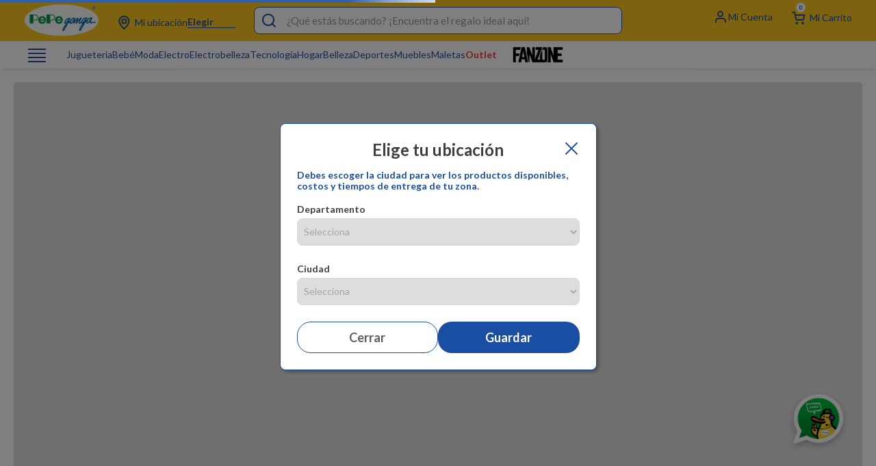

--- FILE ---
content_type: text/html; charset=utf-8
request_url: https://www.google.com/recaptcha/enterprise/anchor?ar=1&k=6LdV7CIpAAAAAPUrHXWlFArQ5hSiNQJk6Ja-vcYM&co=aHR0cHM6Ly93d3cucGVwZWdhbmdhLmNvbTo0NDM.&hl=es-419&v=PoyoqOPhxBO7pBk68S4YbpHZ&size=invisible&anchor-ms=20000&execute-ms=30000&cb=g1vk0hjtpugt
body_size: 48995
content:
<!DOCTYPE HTML><html dir="ltr" lang="es-419"><head><meta http-equiv="Content-Type" content="text/html; charset=UTF-8">
<meta http-equiv="X-UA-Compatible" content="IE=edge">
<title>reCAPTCHA</title>
<style type="text/css">
/* cyrillic-ext */
@font-face {
  font-family: 'Roboto';
  font-style: normal;
  font-weight: 400;
  font-stretch: 100%;
  src: url(//fonts.gstatic.com/s/roboto/v48/KFO7CnqEu92Fr1ME7kSn66aGLdTylUAMa3GUBHMdazTgWw.woff2) format('woff2');
  unicode-range: U+0460-052F, U+1C80-1C8A, U+20B4, U+2DE0-2DFF, U+A640-A69F, U+FE2E-FE2F;
}
/* cyrillic */
@font-face {
  font-family: 'Roboto';
  font-style: normal;
  font-weight: 400;
  font-stretch: 100%;
  src: url(//fonts.gstatic.com/s/roboto/v48/KFO7CnqEu92Fr1ME7kSn66aGLdTylUAMa3iUBHMdazTgWw.woff2) format('woff2');
  unicode-range: U+0301, U+0400-045F, U+0490-0491, U+04B0-04B1, U+2116;
}
/* greek-ext */
@font-face {
  font-family: 'Roboto';
  font-style: normal;
  font-weight: 400;
  font-stretch: 100%;
  src: url(//fonts.gstatic.com/s/roboto/v48/KFO7CnqEu92Fr1ME7kSn66aGLdTylUAMa3CUBHMdazTgWw.woff2) format('woff2');
  unicode-range: U+1F00-1FFF;
}
/* greek */
@font-face {
  font-family: 'Roboto';
  font-style: normal;
  font-weight: 400;
  font-stretch: 100%;
  src: url(//fonts.gstatic.com/s/roboto/v48/KFO7CnqEu92Fr1ME7kSn66aGLdTylUAMa3-UBHMdazTgWw.woff2) format('woff2');
  unicode-range: U+0370-0377, U+037A-037F, U+0384-038A, U+038C, U+038E-03A1, U+03A3-03FF;
}
/* math */
@font-face {
  font-family: 'Roboto';
  font-style: normal;
  font-weight: 400;
  font-stretch: 100%;
  src: url(//fonts.gstatic.com/s/roboto/v48/KFO7CnqEu92Fr1ME7kSn66aGLdTylUAMawCUBHMdazTgWw.woff2) format('woff2');
  unicode-range: U+0302-0303, U+0305, U+0307-0308, U+0310, U+0312, U+0315, U+031A, U+0326-0327, U+032C, U+032F-0330, U+0332-0333, U+0338, U+033A, U+0346, U+034D, U+0391-03A1, U+03A3-03A9, U+03B1-03C9, U+03D1, U+03D5-03D6, U+03F0-03F1, U+03F4-03F5, U+2016-2017, U+2034-2038, U+203C, U+2040, U+2043, U+2047, U+2050, U+2057, U+205F, U+2070-2071, U+2074-208E, U+2090-209C, U+20D0-20DC, U+20E1, U+20E5-20EF, U+2100-2112, U+2114-2115, U+2117-2121, U+2123-214F, U+2190, U+2192, U+2194-21AE, U+21B0-21E5, U+21F1-21F2, U+21F4-2211, U+2213-2214, U+2216-22FF, U+2308-230B, U+2310, U+2319, U+231C-2321, U+2336-237A, U+237C, U+2395, U+239B-23B7, U+23D0, U+23DC-23E1, U+2474-2475, U+25AF, U+25B3, U+25B7, U+25BD, U+25C1, U+25CA, U+25CC, U+25FB, U+266D-266F, U+27C0-27FF, U+2900-2AFF, U+2B0E-2B11, U+2B30-2B4C, U+2BFE, U+3030, U+FF5B, U+FF5D, U+1D400-1D7FF, U+1EE00-1EEFF;
}
/* symbols */
@font-face {
  font-family: 'Roboto';
  font-style: normal;
  font-weight: 400;
  font-stretch: 100%;
  src: url(//fonts.gstatic.com/s/roboto/v48/KFO7CnqEu92Fr1ME7kSn66aGLdTylUAMaxKUBHMdazTgWw.woff2) format('woff2');
  unicode-range: U+0001-000C, U+000E-001F, U+007F-009F, U+20DD-20E0, U+20E2-20E4, U+2150-218F, U+2190, U+2192, U+2194-2199, U+21AF, U+21E6-21F0, U+21F3, U+2218-2219, U+2299, U+22C4-22C6, U+2300-243F, U+2440-244A, U+2460-24FF, U+25A0-27BF, U+2800-28FF, U+2921-2922, U+2981, U+29BF, U+29EB, U+2B00-2BFF, U+4DC0-4DFF, U+FFF9-FFFB, U+10140-1018E, U+10190-1019C, U+101A0, U+101D0-101FD, U+102E0-102FB, U+10E60-10E7E, U+1D2C0-1D2D3, U+1D2E0-1D37F, U+1F000-1F0FF, U+1F100-1F1AD, U+1F1E6-1F1FF, U+1F30D-1F30F, U+1F315, U+1F31C, U+1F31E, U+1F320-1F32C, U+1F336, U+1F378, U+1F37D, U+1F382, U+1F393-1F39F, U+1F3A7-1F3A8, U+1F3AC-1F3AF, U+1F3C2, U+1F3C4-1F3C6, U+1F3CA-1F3CE, U+1F3D4-1F3E0, U+1F3ED, U+1F3F1-1F3F3, U+1F3F5-1F3F7, U+1F408, U+1F415, U+1F41F, U+1F426, U+1F43F, U+1F441-1F442, U+1F444, U+1F446-1F449, U+1F44C-1F44E, U+1F453, U+1F46A, U+1F47D, U+1F4A3, U+1F4B0, U+1F4B3, U+1F4B9, U+1F4BB, U+1F4BF, U+1F4C8-1F4CB, U+1F4D6, U+1F4DA, U+1F4DF, U+1F4E3-1F4E6, U+1F4EA-1F4ED, U+1F4F7, U+1F4F9-1F4FB, U+1F4FD-1F4FE, U+1F503, U+1F507-1F50B, U+1F50D, U+1F512-1F513, U+1F53E-1F54A, U+1F54F-1F5FA, U+1F610, U+1F650-1F67F, U+1F687, U+1F68D, U+1F691, U+1F694, U+1F698, U+1F6AD, U+1F6B2, U+1F6B9-1F6BA, U+1F6BC, U+1F6C6-1F6CF, U+1F6D3-1F6D7, U+1F6E0-1F6EA, U+1F6F0-1F6F3, U+1F6F7-1F6FC, U+1F700-1F7FF, U+1F800-1F80B, U+1F810-1F847, U+1F850-1F859, U+1F860-1F887, U+1F890-1F8AD, U+1F8B0-1F8BB, U+1F8C0-1F8C1, U+1F900-1F90B, U+1F93B, U+1F946, U+1F984, U+1F996, U+1F9E9, U+1FA00-1FA6F, U+1FA70-1FA7C, U+1FA80-1FA89, U+1FA8F-1FAC6, U+1FACE-1FADC, U+1FADF-1FAE9, U+1FAF0-1FAF8, U+1FB00-1FBFF;
}
/* vietnamese */
@font-face {
  font-family: 'Roboto';
  font-style: normal;
  font-weight: 400;
  font-stretch: 100%;
  src: url(//fonts.gstatic.com/s/roboto/v48/KFO7CnqEu92Fr1ME7kSn66aGLdTylUAMa3OUBHMdazTgWw.woff2) format('woff2');
  unicode-range: U+0102-0103, U+0110-0111, U+0128-0129, U+0168-0169, U+01A0-01A1, U+01AF-01B0, U+0300-0301, U+0303-0304, U+0308-0309, U+0323, U+0329, U+1EA0-1EF9, U+20AB;
}
/* latin-ext */
@font-face {
  font-family: 'Roboto';
  font-style: normal;
  font-weight: 400;
  font-stretch: 100%;
  src: url(//fonts.gstatic.com/s/roboto/v48/KFO7CnqEu92Fr1ME7kSn66aGLdTylUAMa3KUBHMdazTgWw.woff2) format('woff2');
  unicode-range: U+0100-02BA, U+02BD-02C5, U+02C7-02CC, U+02CE-02D7, U+02DD-02FF, U+0304, U+0308, U+0329, U+1D00-1DBF, U+1E00-1E9F, U+1EF2-1EFF, U+2020, U+20A0-20AB, U+20AD-20C0, U+2113, U+2C60-2C7F, U+A720-A7FF;
}
/* latin */
@font-face {
  font-family: 'Roboto';
  font-style: normal;
  font-weight: 400;
  font-stretch: 100%;
  src: url(//fonts.gstatic.com/s/roboto/v48/KFO7CnqEu92Fr1ME7kSn66aGLdTylUAMa3yUBHMdazQ.woff2) format('woff2');
  unicode-range: U+0000-00FF, U+0131, U+0152-0153, U+02BB-02BC, U+02C6, U+02DA, U+02DC, U+0304, U+0308, U+0329, U+2000-206F, U+20AC, U+2122, U+2191, U+2193, U+2212, U+2215, U+FEFF, U+FFFD;
}
/* cyrillic-ext */
@font-face {
  font-family: 'Roboto';
  font-style: normal;
  font-weight: 500;
  font-stretch: 100%;
  src: url(//fonts.gstatic.com/s/roboto/v48/KFO7CnqEu92Fr1ME7kSn66aGLdTylUAMa3GUBHMdazTgWw.woff2) format('woff2');
  unicode-range: U+0460-052F, U+1C80-1C8A, U+20B4, U+2DE0-2DFF, U+A640-A69F, U+FE2E-FE2F;
}
/* cyrillic */
@font-face {
  font-family: 'Roboto';
  font-style: normal;
  font-weight: 500;
  font-stretch: 100%;
  src: url(//fonts.gstatic.com/s/roboto/v48/KFO7CnqEu92Fr1ME7kSn66aGLdTylUAMa3iUBHMdazTgWw.woff2) format('woff2');
  unicode-range: U+0301, U+0400-045F, U+0490-0491, U+04B0-04B1, U+2116;
}
/* greek-ext */
@font-face {
  font-family: 'Roboto';
  font-style: normal;
  font-weight: 500;
  font-stretch: 100%;
  src: url(//fonts.gstatic.com/s/roboto/v48/KFO7CnqEu92Fr1ME7kSn66aGLdTylUAMa3CUBHMdazTgWw.woff2) format('woff2');
  unicode-range: U+1F00-1FFF;
}
/* greek */
@font-face {
  font-family: 'Roboto';
  font-style: normal;
  font-weight: 500;
  font-stretch: 100%;
  src: url(//fonts.gstatic.com/s/roboto/v48/KFO7CnqEu92Fr1ME7kSn66aGLdTylUAMa3-UBHMdazTgWw.woff2) format('woff2');
  unicode-range: U+0370-0377, U+037A-037F, U+0384-038A, U+038C, U+038E-03A1, U+03A3-03FF;
}
/* math */
@font-face {
  font-family: 'Roboto';
  font-style: normal;
  font-weight: 500;
  font-stretch: 100%;
  src: url(//fonts.gstatic.com/s/roboto/v48/KFO7CnqEu92Fr1ME7kSn66aGLdTylUAMawCUBHMdazTgWw.woff2) format('woff2');
  unicode-range: U+0302-0303, U+0305, U+0307-0308, U+0310, U+0312, U+0315, U+031A, U+0326-0327, U+032C, U+032F-0330, U+0332-0333, U+0338, U+033A, U+0346, U+034D, U+0391-03A1, U+03A3-03A9, U+03B1-03C9, U+03D1, U+03D5-03D6, U+03F0-03F1, U+03F4-03F5, U+2016-2017, U+2034-2038, U+203C, U+2040, U+2043, U+2047, U+2050, U+2057, U+205F, U+2070-2071, U+2074-208E, U+2090-209C, U+20D0-20DC, U+20E1, U+20E5-20EF, U+2100-2112, U+2114-2115, U+2117-2121, U+2123-214F, U+2190, U+2192, U+2194-21AE, U+21B0-21E5, U+21F1-21F2, U+21F4-2211, U+2213-2214, U+2216-22FF, U+2308-230B, U+2310, U+2319, U+231C-2321, U+2336-237A, U+237C, U+2395, U+239B-23B7, U+23D0, U+23DC-23E1, U+2474-2475, U+25AF, U+25B3, U+25B7, U+25BD, U+25C1, U+25CA, U+25CC, U+25FB, U+266D-266F, U+27C0-27FF, U+2900-2AFF, U+2B0E-2B11, U+2B30-2B4C, U+2BFE, U+3030, U+FF5B, U+FF5D, U+1D400-1D7FF, U+1EE00-1EEFF;
}
/* symbols */
@font-face {
  font-family: 'Roboto';
  font-style: normal;
  font-weight: 500;
  font-stretch: 100%;
  src: url(//fonts.gstatic.com/s/roboto/v48/KFO7CnqEu92Fr1ME7kSn66aGLdTylUAMaxKUBHMdazTgWw.woff2) format('woff2');
  unicode-range: U+0001-000C, U+000E-001F, U+007F-009F, U+20DD-20E0, U+20E2-20E4, U+2150-218F, U+2190, U+2192, U+2194-2199, U+21AF, U+21E6-21F0, U+21F3, U+2218-2219, U+2299, U+22C4-22C6, U+2300-243F, U+2440-244A, U+2460-24FF, U+25A0-27BF, U+2800-28FF, U+2921-2922, U+2981, U+29BF, U+29EB, U+2B00-2BFF, U+4DC0-4DFF, U+FFF9-FFFB, U+10140-1018E, U+10190-1019C, U+101A0, U+101D0-101FD, U+102E0-102FB, U+10E60-10E7E, U+1D2C0-1D2D3, U+1D2E0-1D37F, U+1F000-1F0FF, U+1F100-1F1AD, U+1F1E6-1F1FF, U+1F30D-1F30F, U+1F315, U+1F31C, U+1F31E, U+1F320-1F32C, U+1F336, U+1F378, U+1F37D, U+1F382, U+1F393-1F39F, U+1F3A7-1F3A8, U+1F3AC-1F3AF, U+1F3C2, U+1F3C4-1F3C6, U+1F3CA-1F3CE, U+1F3D4-1F3E0, U+1F3ED, U+1F3F1-1F3F3, U+1F3F5-1F3F7, U+1F408, U+1F415, U+1F41F, U+1F426, U+1F43F, U+1F441-1F442, U+1F444, U+1F446-1F449, U+1F44C-1F44E, U+1F453, U+1F46A, U+1F47D, U+1F4A3, U+1F4B0, U+1F4B3, U+1F4B9, U+1F4BB, U+1F4BF, U+1F4C8-1F4CB, U+1F4D6, U+1F4DA, U+1F4DF, U+1F4E3-1F4E6, U+1F4EA-1F4ED, U+1F4F7, U+1F4F9-1F4FB, U+1F4FD-1F4FE, U+1F503, U+1F507-1F50B, U+1F50D, U+1F512-1F513, U+1F53E-1F54A, U+1F54F-1F5FA, U+1F610, U+1F650-1F67F, U+1F687, U+1F68D, U+1F691, U+1F694, U+1F698, U+1F6AD, U+1F6B2, U+1F6B9-1F6BA, U+1F6BC, U+1F6C6-1F6CF, U+1F6D3-1F6D7, U+1F6E0-1F6EA, U+1F6F0-1F6F3, U+1F6F7-1F6FC, U+1F700-1F7FF, U+1F800-1F80B, U+1F810-1F847, U+1F850-1F859, U+1F860-1F887, U+1F890-1F8AD, U+1F8B0-1F8BB, U+1F8C0-1F8C1, U+1F900-1F90B, U+1F93B, U+1F946, U+1F984, U+1F996, U+1F9E9, U+1FA00-1FA6F, U+1FA70-1FA7C, U+1FA80-1FA89, U+1FA8F-1FAC6, U+1FACE-1FADC, U+1FADF-1FAE9, U+1FAF0-1FAF8, U+1FB00-1FBFF;
}
/* vietnamese */
@font-face {
  font-family: 'Roboto';
  font-style: normal;
  font-weight: 500;
  font-stretch: 100%;
  src: url(//fonts.gstatic.com/s/roboto/v48/KFO7CnqEu92Fr1ME7kSn66aGLdTylUAMa3OUBHMdazTgWw.woff2) format('woff2');
  unicode-range: U+0102-0103, U+0110-0111, U+0128-0129, U+0168-0169, U+01A0-01A1, U+01AF-01B0, U+0300-0301, U+0303-0304, U+0308-0309, U+0323, U+0329, U+1EA0-1EF9, U+20AB;
}
/* latin-ext */
@font-face {
  font-family: 'Roboto';
  font-style: normal;
  font-weight: 500;
  font-stretch: 100%;
  src: url(//fonts.gstatic.com/s/roboto/v48/KFO7CnqEu92Fr1ME7kSn66aGLdTylUAMa3KUBHMdazTgWw.woff2) format('woff2');
  unicode-range: U+0100-02BA, U+02BD-02C5, U+02C7-02CC, U+02CE-02D7, U+02DD-02FF, U+0304, U+0308, U+0329, U+1D00-1DBF, U+1E00-1E9F, U+1EF2-1EFF, U+2020, U+20A0-20AB, U+20AD-20C0, U+2113, U+2C60-2C7F, U+A720-A7FF;
}
/* latin */
@font-face {
  font-family: 'Roboto';
  font-style: normal;
  font-weight: 500;
  font-stretch: 100%;
  src: url(//fonts.gstatic.com/s/roboto/v48/KFO7CnqEu92Fr1ME7kSn66aGLdTylUAMa3yUBHMdazQ.woff2) format('woff2');
  unicode-range: U+0000-00FF, U+0131, U+0152-0153, U+02BB-02BC, U+02C6, U+02DA, U+02DC, U+0304, U+0308, U+0329, U+2000-206F, U+20AC, U+2122, U+2191, U+2193, U+2212, U+2215, U+FEFF, U+FFFD;
}
/* cyrillic-ext */
@font-face {
  font-family: 'Roboto';
  font-style: normal;
  font-weight: 900;
  font-stretch: 100%;
  src: url(//fonts.gstatic.com/s/roboto/v48/KFO7CnqEu92Fr1ME7kSn66aGLdTylUAMa3GUBHMdazTgWw.woff2) format('woff2');
  unicode-range: U+0460-052F, U+1C80-1C8A, U+20B4, U+2DE0-2DFF, U+A640-A69F, U+FE2E-FE2F;
}
/* cyrillic */
@font-face {
  font-family: 'Roboto';
  font-style: normal;
  font-weight: 900;
  font-stretch: 100%;
  src: url(//fonts.gstatic.com/s/roboto/v48/KFO7CnqEu92Fr1ME7kSn66aGLdTylUAMa3iUBHMdazTgWw.woff2) format('woff2');
  unicode-range: U+0301, U+0400-045F, U+0490-0491, U+04B0-04B1, U+2116;
}
/* greek-ext */
@font-face {
  font-family: 'Roboto';
  font-style: normal;
  font-weight: 900;
  font-stretch: 100%;
  src: url(//fonts.gstatic.com/s/roboto/v48/KFO7CnqEu92Fr1ME7kSn66aGLdTylUAMa3CUBHMdazTgWw.woff2) format('woff2');
  unicode-range: U+1F00-1FFF;
}
/* greek */
@font-face {
  font-family: 'Roboto';
  font-style: normal;
  font-weight: 900;
  font-stretch: 100%;
  src: url(//fonts.gstatic.com/s/roboto/v48/KFO7CnqEu92Fr1ME7kSn66aGLdTylUAMa3-UBHMdazTgWw.woff2) format('woff2');
  unicode-range: U+0370-0377, U+037A-037F, U+0384-038A, U+038C, U+038E-03A1, U+03A3-03FF;
}
/* math */
@font-face {
  font-family: 'Roboto';
  font-style: normal;
  font-weight: 900;
  font-stretch: 100%;
  src: url(//fonts.gstatic.com/s/roboto/v48/KFO7CnqEu92Fr1ME7kSn66aGLdTylUAMawCUBHMdazTgWw.woff2) format('woff2');
  unicode-range: U+0302-0303, U+0305, U+0307-0308, U+0310, U+0312, U+0315, U+031A, U+0326-0327, U+032C, U+032F-0330, U+0332-0333, U+0338, U+033A, U+0346, U+034D, U+0391-03A1, U+03A3-03A9, U+03B1-03C9, U+03D1, U+03D5-03D6, U+03F0-03F1, U+03F4-03F5, U+2016-2017, U+2034-2038, U+203C, U+2040, U+2043, U+2047, U+2050, U+2057, U+205F, U+2070-2071, U+2074-208E, U+2090-209C, U+20D0-20DC, U+20E1, U+20E5-20EF, U+2100-2112, U+2114-2115, U+2117-2121, U+2123-214F, U+2190, U+2192, U+2194-21AE, U+21B0-21E5, U+21F1-21F2, U+21F4-2211, U+2213-2214, U+2216-22FF, U+2308-230B, U+2310, U+2319, U+231C-2321, U+2336-237A, U+237C, U+2395, U+239B-23B7, U+23D0, U+23DC-23E1, U+2474-2475, U+25AF, U+25B3, U+25B7, U+25BD, U+25C1, U+25CA, U+25CC, U+25FB, U+266D-266F, U+27C0-27FF, U+2900-2AFF, U+2B0E-2B11, U+2B30-2B4C, U+2BFE, U+3030, U+FF5B, U+FF5D, U+1D400-1D7FF, U+1EE00-1EEFF;
}
/* symbols */
@font-face {
  font-family: 'Roboto';
  font-style: normal;
  font-weight: 900;
  font-stretch: 100%;
  src: url(//fonts.gstatic.com/s/roboto/v48/KFO7CnqEu92Fr1ME7kSn66aGLdTylUAMaxKUBHMdazTgWw.woff2) format('woff2');
  unicode-range: U+0001-000C, U+000E-001F, U+007F-009F, U+20DD-20E0, U+20E2-20E4, U+2150-218F, U+2190, U+2192, U+2194-2199, U+21AF, U+21E6-21F0, U+21F3, U+2218-2219, U+2299, U+22C4-22C6, U+2300-243F, U+2440-244A, U+2460-24FF, U+25A0-27BF, U+2800-28FF, U+2921-2922, U+2981, U+29BF, U+29EB, U+2B00-2BFF, U+4DC0-4DFF, U+FFF9-FFFB, U+10140-1018E, U+10190-1019C, U+101A0, U+101D0-101FD, U+102E0-102FB, U+10E60-10E7E, U+1D2C0-1D2D3, U+1D2E0-1D37F, U+1F000-1F0FF, U+1F100-1F1AD, U+1F1E6-1F1FF, U+1F30D-1F30F, U+1F315, U+1F31C, U+1F31E, U+1F320-1F32C, U+1F336, U+1F378, U+1F37D, U+1F382, U+1F393-1F39F, U+1F3A7-1F3A8, U+1F3AC-1F3AF, U+1F3C2, U+1F3C4-1F3C6, U+1F3CA-1F3CE, U+1F3D4-1F3E0, U+1F3ED, U+1F3F1-1F3F3, U+1F3F5-1F3F7, U+1F408, U+1F415, U+1F41F, U+1F426, U+1F43F, U+1F441-1F442, U+1F444, U+1F446-1F449, U+1F44C-1F44E, U+1F453, U+1F46A, U+1F47D, U+1F4A3, U+1F4B0, U+1F4B3, U+1F4B9, U+1F4BB, U+1F4BF, U+1F4C8-1F4CB, U+1F4D6, U+1F4DA, U+1F4DF, U+1F4E3-1F4E6, U+1F4EA-1F4ED, U+1F4F7, U+1F4F9-1F4FB, U+1F4FD-1F4FE, U+1F503, U+1F507-1F50B, U+1F50D, U+1F512-1F513, U+1F53E-1F54A, U+1F54F-1F5FA, U+1F610, U+1F650-1F67F, U+1F687, U+1F68D, U+1F691, U+1F694, U+1F698, U+1F6AD, U+1F6B2, U+1F6B9-1F6BA, U+1F6BC, U+1F6C6-1F6CF, U+1F6D3-1F6D7, U+1F6E0-1F6EA, U+1F6F0-1F6F3, U+1F6F7-1F6FC, U+1F700-1F7FF, U+1F800-1F80B, U+1F810-1F847, U+1F850-1F859, U+1F860-1F887, U+1F890-1F8AD, U+1F8B0-1F8BB, U+1F8C0-1F8C1, U+1F900-1F90B, U+1F93B, U+1F946, U+1F984, U+1F996, U+1F9E9, U+1FA00-1FA6F, U+1FA70-1FA7C, U+1FA80-1FA89, U+1FA8F-1FAC6, U+1FACE-1FADC, U+1FADF-1FAE9, U+1FAF0-1FAF8, U+1FB00-1FBFF;
}
/* vietnamese */
@font-face {
  font-family: 'Roboto';
  font-style: normal;
  font-weight: 900;
  font-stretch: 100%;
  src: url(//fonts.gstatic.com/s/roboto/v48/KFO7CnqEu92Fr1ME7kSn66aGLdTylUAMa3OUBHMdazTgWw.woff2) format('woff2');
  unicode-range: U+0102-0103, U+0110-0111, U+0128-0129, U+0168-0169, U+01A0-01A1, U+01AF-01B0, U+0300-0301, U+0303-0304, U+0308-0309, U+0323, U+0329, U+1EA0-1EF9, U+20AB;
}
/* latin-ext */
@font-face {
  font-family: 'Roboto';
  font-style: normal;
  font-weight: 900;
  font-stretch: 100%;
  src: url(//fonts.gstatic.com/s/roboto/v48/KFO7CnqEu92Fr1ME7kSn66aGLdTylUAMa3KUBHMdazTgWw.woff2) format('woff2');
  unicode-range: U+0100-02BA, U+02BD-02C5, U+02C7-02CC, U+02CE-02D7, U+02DD-02FF, U+0304, U+0308, U+0329, U+1D00-1DBF, U+1E00-1E9F, U+1EF2-1EFF, U+2020, U+20A0-20AB, U+20AD-20C0, U+2113, U+2C60-2C7F, U+A720-A7FF;
}
/* latin */
@font-face {
  font-family: 'Roboto';
  font-style: normal;
  font-weight: 900;
  font-stretch: 100%;
  src: url(//fonts.gstatic.com/s/roboto/v48/KFO7CnqEu92Fr1ME7kSn66aGLdTylUAMa3yUBHMdazQ.woff2) format('woff2');
  unicode-range: U+0000-00FF, U+0131, U+0152-0153, U+02BB-02BC, U+02C6, U+02DA, U+02DC, U+0304, U+0308, U+0329, U+2000-206F, U+20AC, U+2122, U+2191, U+2193, U+2212, U+2215, U+FEFF, U+FFFD;
}

</style>
<link rel="stylesheet" type="text/css" href="https://www.gstatic.com/recaptcha/releases/PoyoqOPhxBO7pBk68S4YbpHZ/styles__ltr.css">
<script nonce="c7uZk7nlNXki0ZGAOYn7FQ" type="text/javascript">window['__recaptcha_api'] = 'https://www.google.com/recaptcha/enterprise/';</script>
<script type="text/javascript" src="https://www.gstatic.com/recaptcha/releases/PoyoqOPhxBO7pBk68S4YbpHZ/recaptcha__es_419.js" nonce="c7uZk7nlNXki0ZGAOYn7FQ">
      
    </script></head>
<body><div id="rc-anchor-alert" class="rc-anchor-alert"></div>
<input type="hidden" id="recaptcha-token" value="[base64]">
<script type="text/javascript" nonce="c7uZk7nlNXki0ZGAOYn7FQ">
      recaptcha.anchor.Main.init("[\x22ainput\x22,[\x22bgdata\x22,\x22\x22,\[base64]/[base64]/MjU1Ong/[base64]/[base64]/[base64]/[base64]/[base64]/[base64]/[base64]/[base64]/[base64]/[base64]/[base64]/[base64]/[base64]/[base64]/[base64]\\u003d\x22,\[base64]\x22,\x22A8KZw77CvcKsNnAXEHVzOsKedW3Dk8OLKn7Ck2c5RMKIwozDnMOFw652UcK4A8KWwpsOw7wEZTTCqsOQw6rCnMK8Uhodw7oLw7TChcKUXMKkJcOlUsK/[base64]/wp/Cuj7DpD7CssOoeUNEwp4NwpZiZ8KsegPCssOOw77CryvCp0pxw7PDjknDtCTCgRVwwpvDr8OowoQ8w6kFQcKiKGrCisKAAMOhwrHDgwkQwqfDsMKBATsmRMOhMmYNQMO+T3XDl8K2w7HDrGt+JQoOw4/CqsOZw4RkwonDnlrCjCh/w7zChDNQwrgoZiUlVFXCk8K/w6DCv8Kuw7I+HDHCpx9AwolhKsKhc8K1wrXCkBQFfzrCi27DjV0Jw6kUw4nDqCt1YntREMKaw4pMw71SwrIYw4PDvSDCrTjCvMKKwq/DihI/ZsKtwqvDjxkdRsO7w47DpsK9w6vDokHCkVNUZ8O1FcKnGMKxw4fDn8KJNRl4wp7CtsO/[base64]/[base64]/PlbDnnLCjWvDlzNEEcKDK8KNw6XCpcKLw4PDiMKWasKuw4PCsB7DtEnDhxdLwop9wpFtwrFOD8Khw6PDtcO/J8KYwqvCuB7DjMO5UsKbwrvCrMOfw7XCqMK/wr13wr4kw7tJGhTCoCfDsk8hbcKmacKARMKPw4PDvztmw7pmJCLCuSw3w78AIi/DrsK8wqrDucK1woPDmyhtw4LDocKfFcOCw7wPw5wHAcKLw6BvFsKCwqrDnHfCkMK5w7rCmiEaB8KdwqpVHDzDsMK7NG7DvMKCAFF5WzXDi1zCqG1Tw6UzaMKxZ8O3w4/DhsKHKXPDlsO/wpHDiMOhw5Faw65YUsOKwrHDgcKawoLDoXzCj8K1E1NeZ0vDsMObwrcZAR84woXDjHVrGcKfwrMmdsKcdH/CoR3Cok7Dp2I7IwvDp8ONwpBvPcO/[base64]/CtMOvRcO2w7jCsMOIEsOZw6RGwovChsKLw6khw41vE8OELGhRwrZYBsOHwrlOwqU/wo/CnMOdwqnCkFPDh8KmSMKIF2h7d1p0SsOXXMOOw5Rfw4XCv8KGwqfCmMK7w5bCmVVqXApjNypcYgRgw5/[base64]/NDvDhl8iwqvCoFRMw74KNXFOZQYMwpXCtcKMDCsowrvCnVV8w7w5wpnCgMObcwTDgcKQwrbCqVbDvzB3w6zDg8K8JMKNwrPCk8O8w61wwrd4EsOqPcKrPMONwqjCv8Kjw5PDlmDCnRzDisO7dsKCw7jCicKvcMOqw78VWCXDhCbDvjcKwr/CtDBiw4rDucOKKMOURMODLD/DnmrCnsO4LcOUwokuw63Cp8KNw5bDmz4eIcOmIXfCqnLCkn7ChEvDmG47wo8fFcK+w4rDp8Ovw7t2ahTCoXl8aF7Dh8OmbcKFWTtaw7ANXMO5bMKTwpXCi8O/[base64]/Dk8Oww51ZwqvDqQvDkXldNDYjUmHCu8Knw6htY1gTw6zDq8OFw5/Du2rDmsOMeHBiw6vDkDlyA8K6wrbCpsKZKsOTWsOzwqzDggxZO1nClkfDh8KKw6XDkR/DlsKSECvCn8Obw5YnWHbCmEHDgivDgQDCnwErwrLDk0V9RGUYVMKfUBoFUQzDjcOQRXVVSMOvLMK4wq4aw7ASXsKVYSwEwofCucO1FCHDu8KSNsOpw4d7woYadA1YwqTCtDjCuDFvw6wZw4owLsO9wrtVZg/CtMKKZ04Uw7nDqsKtw7/DpcOCwonCrXnDsBHCtFHDgGbDpsOpRXLCgkwpGsKXw6ZswrLCtXzDicKnZ1bCph7Do8O6B8KsBMKZw5vDi0Ugw7xnwp4QFMKhwptUwq/[base64]/Fz/Dm8OLw7fDjCFDLXnCksKuw7ludsKcw5ohwpY2OMOCXwxhHsOcw61NayB9wq8QY8Owwpohwo51UsO5aA/DpMOcw6YdwpDCvcOKF8OswotJU8OQf1rDvV3CikXCi3p4w6wdUCdvJQPDtkYrDMOZwrVtw7nDqsOwwpvCmgsbFMOzbMO6QF5eLsO0w6YYwrbCsD5+wpoow4ljwpvCgDtxDQkyP8KdwobDkx7Co8KFwrbCqCzCqnHDqhoEwrPDnj1ewp/DiTsbMMKpGk5zD8K1WcK9Xi/DrMKxPsOwwozDiMK2YB5RwoxVcVNSw4VHw6jCp8OWw4TDtALDi8KYw4l2YcOyTF/CgsOnfFdUwqLCgX7Cn8KrZcKhZUBWH2jCpcOlw6rDoDXCoQLDrMKfwrAGKsO8wqTDpDXCiQpHw7RFN8Kcw7vCksKBw5PCrsOBY1LDgMOGFxTCughSNsKmw64NBF9DZB4ww59Gw5ofbToXwp/DuMK9RlTCtytFWMKSNXrCvsO1XcKKwq0FI1PDssK3eQ/Cu8KBIQFgJMKbMsKGR8Orw43CrcKSw5MuY8KXI8OCw58Qa0LDm8KbaHHCtSBtwokOw65IPGbCmGVewoUXTDvCtSHCj8Otwo0HwqJTKMKlLcKPQcKwNsKbw43Dg8OZw7fCh0Ayw58bCFNQUQ9AJsKeXcKeCsKXR8OTZQUGwos/wpzCr8KNOcOIVMOywrdcM8Ojwq0bw6XCmsKawr5IwrkQwqvDhx00RzTCl8KKccKpwrfDmMKuNsK2VMOgA2TDtcKZw5vCik56wobCrcKdNsOew7EWCMOpw7fCmHtfMX0Mwq8hZ37Dh1lIw7zCjsKuwrwDwpnDisOswrTCrcK6NF7Cjk/Csh7DmMK4w5xFZsKGdsKjwq5BHxbChS3Cr38rwph9KDbDn8KGw4nDuxwDXi1fwohfwqE8wqlsPXHDllzDu39HwqN7wqMPw6dnw7DDhH7DmsKwwpPDkMKqMhABw5XDkCzDiMKBwrHCkwbCuFcCUXtSw5/CtxLDvSZHKMOUX8OTw6oSFsO1w5TCvMKZCMOFCHpBKh0OUMOZXMOIwq1TDW/Ci8OvwpsUAQ8+w6AJDBfClknCimkZw6DCgsKVLyrCkjsHdsOHBsO7w4zDuSA/w6Zpw43Ckht6U8OtwrXChcOzwrfDpsK1wpddYsKxwos3woDDpTdcUWANKsKMw4rCtsOIw5/Dh8OUb3EbZFREDsKuwrBFw64Kw7zDvcOXw7rDtUx2w5dkwpbDkcO3w4jCjcKcPwwxwo4kNBknwqjDriZlwqV6wqrDs8KewrRBHE0WY8K9w7d7wqdLQRVLJcOcwqsIPGQEOUvDn3zDjFscwo/CjhvDvMOJDDtZbsKww7jChCXCsywcJSLDksOywqsewpJUG8KEwobDjcKpworCuMKbwqrCrMO7JsOEwpTChyvDuMKIwrNUccKpOg1CwqPCmsOAw4vCryrDu0sMw5XDu2Ebw5dgwr/[base64]/CscOqQcOLwrLCvcOMworChHBaPcKIZTTCsCoYwoXCoMKkNCBZPcK2wpAFw4IQMBTDhsKzccKjYU/DvFvDkMK4woR6K1Z6Vn1TwoR8wq5Zw4LDocKNw5vDiR3CkxJpRsKiw4w4ND7ClsOpwoRiOTQBwpBSacKbXCPCmSg0w5fDmg3Cn1FmYjAqRWHDug1wwqDCssKtMTN5HMKcw6BgTsKgw5LDu2UXMDY4fsODasKowr3DpMKWwrdRwqjCmVXCu8KTwrciw7tIw4A7fm/Ds2kMw4nDqm/DmcKQZMKHwoUlwrfDu8KTQsOmTcO9wrJidmPChDBLN8K6aMORQsK5wpoOdkXCvMOiVMOtw4bDusOcwo8bJBNWw7HCqMKeLsOJwoQpdmnDvxvDnsOcXsOpH3IGw7/DgcKOw4whY8Oxw5hZEcONw4tWOsKIw6BdW8K1PzI+wpVlw5zCucKuwqfCmMKoecOVwoLCpX9qw6PChVLCgcKTd8KfMMOZwrc5JsKmCMKow5kpUMOEw7jDtcK4Y2A5w7pcIcOKwpBpw5liwr7Dtx7ChGzCjcKQwrzCmMKvwrnCngTCvsKSw6rCvcOPZcO+f0ZTJQhPGF/[base64]/CrGPCqMKgW8OGwrZ0w57DgH3CuMORDMKlRElhIcKSw43Duh9TZ8KWZMOUw6NUV8OzYDg7KcO+DMOww6PDuwliHUsIw7fDrcKZURjDscOXw5PDqEfCpHLDiiLCjhAMw5/Cq8Kaw5HDgik0NjBiwqhGO8KowrQkw67DoHTDpVDDgVR/[base64]/[base64]/aFTCtiVxL8KWOkBQw6rCucKTcsKYfiZDw7FVVWnCp8OiP1/DoxURw6/[base64]/CtxFuMUzDh8KeCcOnH8OiIcKnKGw+w6kbeQXDgyjCgcO8w6/[base64]/Dnd/wr5CwrXCkXRawop1w6tgBhrCpMOLBMOKwp/CjEUrZg93DhfDvcOyw6zDosKyw5F/e8ORYXVzwr7DgCVlw57DicKLGinCvsKSwogaLnHCgDRzw7QEwrXCmAkwacORQlFlwrAsOcKBwqI8wokdecOkd8KuwrBmDgvDhgfCtsKFMcKFGMKQEMKEw7bCgMKkwrgCw4DDlWpUw7fDgD/DrnAJw40SN8ORKn3CncKkwrzDtsOtaMKldMK4L28Iwrd4wqoBIMOPw6PDqzbDuSJXbcKIAsKRw7XCrcKiw5vDu8OqwrvCrsKpTMOmBAoAL8K0DGjDksOGw6wrOTAULyvDhMKpw6TDmjNYw4VQw6gCPRHCtcOuw57CpMK0wrhnGMKBwq/DjlPDhMKuMRwmwrbDh1wPP8OJw4hJwqI3dcKaOB9CYBdswoc5w5jCkQpawojDi8KQD2HCmcKWw5vDuMOXwr3Cs8KswodOwr5Fw5/DiHFFwofDilMCw4/DusKhwrN7w4zCjB5+wo3ClWTCqsK8wo8Iw4NYWMOoISpjwpvCmjLCoWnDqUTDhk3Cu8KtBXV5wqsMw6TCrTvChMKrw4wQwoI2fMO5wr7CicK6wqrCoT0Pwp7DqsO/Gi0Vwp7ClS1TcFFiw5vClUceE27CjCXCnXTCm8OpwqnDl0zDmXPDi8OHL1RewqDCocKRwpDDv8OaC8Kcwp8GbD/DhR0JwoXDqksFfcKqYMOnfSjCvcKiBsO+WcKjwoNew7jCp1/CsMKjVMKkRcOLwqglI8O2w5UAwpDDgcOOLjAMd8O9w6dBY8O+RW7Cu8Kgwr5ta8KEw4/CoEfDtQEawpV3wpl1ZMOfdMOUOAjDgnNja8O/wrbDkcKfw43Dk8KHw57CngrCrWbCmMKywp7Ct8K6w5rDgAbDmsKBFcKvZFzDscOtw73CrcO6wqzCmsKDwqwYMMKJwrl/[base64]/w67CvGJMQMOsJMKhw63DpcOdY09AH3fCt342wr/Dskp4w57ChRfDoxN2woVuGG7CksO4wrgow7jDlmVMMMKlIMKiMMK4cwN4VcKJUcOKw4ZJUx/Dg0DClcKDWV0bJkVmwq8fY8K8wql+w6bCqUVaw6DDtgHDpsO0w6XDogLDtDXDjhc7wrzDjC4KZsOaJEDCqjfDq8KKw7QQORViw6A/JMKecsKyC05WMRPDhUXDmcKCBsOgc8OcfGjDlMK+OMOAMUjCuwDDgMKPB8Oiw6fDpR9XFQILwqbCjMK8wpfDmMOgw6DCs8KAYh1Yw6zDhlTDrcOrw6lwZSbDvsOsVhk4w6nDlsOgwps/w5HCnm4twogSw7Q1YVXDmSYdw7HDg8ORNMKkw44dBwxxHkXDssKfC3rCrcOrFXddwqHCtHBjw6PDv8Oia8O+w6TCrcOOcmYFKMO1w6EuXMOOWHgkPcObw6vCh8OBw6fCh8KnPcKRwrwKN8KEwr3CrBHDk8OUaGbDryNAw7hcwp/Cv8K9wodkBz7Dl8OaBg5pGXxnwpfDl05jw5DCrsK3TMOmSk8qw4g+E8Oiw5XCnMOHw6zCl8OddAdjJAkeB1s8w6XDvQYYI8Ohw4UMw5pqGMOcTcK5HMKxwqPDuMO/H8KowqnDpsKOwr0Lw7cGwrc9ZcKiPTZ1woDCk8ODwqDCscKbwp3Dt1DDvizDgsKbw6JkwoTDlcOAfcKaw50hcMOGw7rCoT4cJsO/wrwsw6pcwpHDucKEw7w9GcKXDcKzwr/Dp3jCnzLDrSdNewd/[base64]/Cm8O0LhPCnVYfwrjCnWDDpXZRw4dLa8KmJ216woHCosKtwpPDq8KZw6PDuD0QMcOYwozCr8OCBRd8w4TDqkh1w6vDoEx2w7XDlMOwIELDrTLCr8KXDxpBw4jCmMOFw4ABwq/CmsOswoh4w5vCgMK5EAsGdAFed8Kuw7XDsTgTw7sLQFvDr8O2YsOcEMOibBRhwoPDmkZPwprCtx/DlcOxw4tuasOOwohZX8KZK8K/w6ISw5zDrsKvRlPCrsKsw6rDi8Oywq7Cv8KYeTwYw7MySl3DiMKawoHCvsOFwpHCjMKvwofCuy3Dl1huwrLDuMKCFgpeLAvDqSI1wrbCk8KUwqPDknXCucKpw6www5TClMKDw69PPMOiwrnCqzDDtjzDjlZcWA/CtUMbcA4Mw6N2N8OIYTwhWAXDk8KFw69Qw6VGw7jDpATDgljCqMOkw6XCv8Kdw5MwLMOBCcOrBRckC8Ojw53DqDFEEQnCj8OAWALDtMKvwoE+w57CryvCjlDCkkjClBPCucONUMKwfcOFEcO9JsOrSFUjw7lTwpRJRMOuBsOXByw6wofCqMKbw7/[base64]/wpnDh8OeKy3Cvj5mwoQMYcKIwr3Cgn97w7x+U8OILCcBTmw7wozCgV1wPcKNTsOAen4iDn1tH8KbwrHCrMKULMK7IwE2GmPCrX8OSDTDsMOCwovCrxvDlEXDqsKJwrHCpyvDlQTDvsOMG8KXH8KDwofDtsOBP8KIRMOjw5rCnnLDn0bCkUAPw4vCisKzEgpawo/DjR9vwrwZw6t3wr5xD2wCwowLw4diUCdLfxfDgmzCmsOTdyVbwrYER1fCr142RsKHJsO0w5LCjDPCv8K+woLCpcOhWsOIVSHCkAdaw7bDnmnDmsOdw587wqDDl8KfYSvDnxQUwozDjwZIeBbCqMOCwowbw4/DuCBEKMKFw6o1wpDDvMO+wr/DkEkLw43CiMKxwqF0w6V5A8O+wq/Cn8KqI8OKB8K5wrjCh8Kgw4hxw6LCv8K/[base64]/[base64]/DpW7CgMKvw7fDhcO1NHzDhcKEP8O/[base64]/w6teKcOdH1VdwpTDqsOMw7LDtcKdbl/DgiPDswnDpXHChcKbJsOyOzXDv8OnK8Ocw6tWQn3DhQfCuUTCoDI3w7PDri8xw6jCssKAwrIHwqJjagDDjMKUwrp/PnYTLMKVwovCicKTeMOELMK3wrgYDMOLw6vDmMK2CF5Zw4rCsgVvWRVyw4/[base64]/CsMOiZ8K4w5sIaVtpKQEJM8KGIcK0w5kSwr1Zw5JWXMKsPyhDIgM0w6PCrDjDnsOoJB8mb3Ymw47CrltyaEFJck/[base64]/[base64]/CmBTCigQQwp4BwoVlcMKIJcOiw5J/w7tVw6rCrQ7Du3c0wrjCpB3DjAjDoToDwpnDkcKOw79ddgDDsQ3CkcOtw58iw7fCpcKdwpXDhHfCoMOMwovDs8OKw7MaJhbCrDXDiB0dGmTCsx8Bw7kWw6PCvFDCrxrCrcKcwobCjQgKwrLCocOuwpIxXsOWwrRNMVfDgUAjHcKyw7ERw4/[base64]/Dq8K1ScO4wqwewo91Aycnw5HCkMK7LsKdwopGwqXCjMK6FsOGZyYgwoIUdMKXwoLCrDzClcK7SMOmU3DDuUJ8DMOLwpwmw5/ChsOHJ34bMzxjwrZjw7ACEcKzw6czwrTDl11zwoDClgB8wrTDnRQFYcK+wqTDq8KTwrzDoixUWFHCm8OuDRZLJ8OkODzCuSjCjsOydCfCqyYwen/DuQnDj8KGwp/DncOGJnvCnjsOwrfDtTgew7bCv8Knwo58wqHDv3FnZBTDoMOUw4JZKcKcwoPDrlfDocOccjHCt3MywpPCtMK8w794w4YaMsK6FGBRYMKXwq8IeMOpScOnwoLCj8OCw7bDmj9sP8KBQ8KVciDDvEFhwoYxwogpXMOTwqDCjAjChn9vR8KPTMKnwr4/TnBbIBQoF8K8wqbClSnDuMKFwr/Cu38uCS0RRzZbw5lcw5/DpVFwwpXDgTjDsk3DgcOlDMOnCMKmw7xaJwzDvsK2D3zCgcOCwrvDtBrDrVMwwoXCuTUuwrjDoxfDmMOQw6R+wrzDs8Oow5Z4wpU2wp91w59qMMKoTsKFCRTDsMOjEVsgYsOzw5B8wrDDkm3Cr0NTw6nChsKqw6R/LsO6MEXDqcKuEsKDUXPCmQHDt8OIDB5UWWfDvcOFGH/CgMOww7nDrADCrEbDvcOGwrkzdRErVcOnLlAFwoQ6w5EwXMK8w4UfX2DDhcKDwozDjcKgUcOjwqt3XzrCiVnCsMKiasOWwqHDlcKGwr7DpcK8wo/[base64]/DmsK6GsO3WsObbC1Jwq54J8OLH3xCwrklw6Ufw67DhMOFwpwoMw7DpcKTwpTCiQBYT0x/dsKXGl3DpMKkwqtNfcKUVW4VB8OoUsOFwrAXKUoMfMOyaHPDtAvCpsKFwpnClMO9SsOwwpkXw5zDucKVADnCjMKob8O+XThTTMOgCGzCjgsew7DCvg/Dtn7CugnDhCTDvGoKwqfDvDjDv8OVG2w7BsKUwqhFw5cFw6PDkQN/w59xL8KGXz3DqsKyMcO9G2vCi2jCuDtGImpQKMOGHMO8w7omw4VDRMOtwoPDo0kBIG7DhMK7wo9TB8OMGnbDgsOXwp/[base64]/[base64]/Cky4twr/CpMOTw47DgcOVw5MRTMOxIiTDhMOow6Arw7DDlhDDssOxHcOCL8OheMKPW3VLw5xVJ8OYI3TCicOxfyfCqzzDhTUCQsOQw6w8wo5dwphlwolhwpBOw4d/Lk4AwoFWw6JhSVXDusKqB8KKUcKoJcKSQsOxbmjDngA4w4pSVVbCncO/[base64]/[base64]/YgVEw45HwqvCr8K6w4onD8OhP8OXw7Y8w6jCkcORwp9basOWdsKfD2jCkcKKw7EUw5N+NWFlXcK+wqcJw6oowphTQcKswo53woVELsKoAMOow6cGwqXClXXCkcK7w4DDtcK8SU1iVcOrd2rCgMKwwo0ywrHChsOMS8KLw5/CkcKQw7gNHcOSw4McWWDDjwkZIcKkw4HDpsK2w50RAWzDkQnDvMOrZHrDgh11QsKpAmnDgsO3SMOQPcKkwrVmHcO+w5rCjsO8wrTDgAplACfDoQMXw5pLw7wJRcOrwpvCqsO1w6wuw4/Ckx8vw7zCmsKNwrLDvE4xwqpQw4RVPcKLwpTDoAbDlwDDmcOvbsOJw5rDj8KKVcO3wrHDmMKnwpQaw4leCnrDssKGTz1IwpHDlcOjwpTDr8KgwqVUwqnDp8O0wpclw4fCisOFwpfCvcK0cDVBbxXDg8KgO8K/YzTDkiFoBgbCjFhYw6PDo3LDkMOAwpR4wr8LJxtVIsKJwo0nAVEJwqHCqnR4w6PDvcO/ZGZCwqU6w7DCosOXGcK9w6TDmnk0w4/DtcORN1nCisKew6nCvzghJEV0w4R7OMKTSxLClSXDoMKmLcKHAMO5wrnDigjDrsOzUcKNw5fDtcKBJcKUwpEywqnDhBMbL8K0wq9DFhDCkV/Dl8KMworDqcOUw5xJwobDgm9kB8KZw6ZLw7s+w5Fcw5/[base64]/Di8OCPHxww5dBw43DqmsfwrDCgBEJdirCtDJDX8K2w5jDuVprF8OoXE44DMODGy03w7bDlMKVDT3CmsO4wozDmTYXw4rDhMOCw7YJw5jDpMOZHcO/DDxswrDCqSXDoH8zwrfCtzNYwpDDscKwKE0+HMOpP1FvTWzDgsKDc8KGwpXDrsOGegIDwpE5X8KrV8OQVsO5B8OjJMOwwqPDrsOYC3nCj0s/w6HCrMOkQMKsw45aw67DicOVATdKYsODwobCtcOwbSAwV8O7wqVlwr7Dv17CmcOgwot7eMKQbsOSNsKJwpfCssOZcmlKw4oQw6IvwrrClxDCusKoCcO5w63Dv3kewoknw55ewqkAw6HDl1DCvSnCp09Wwr/CusOLwp3CilvCosO3wqbDoQ7CkkHCpC/Dk8KYbRfDpUHDvcK1w4zDhsKfb8KEbcKZIsOlA8OKw6rCj8O5wqHCtHp+cn4/[base64]/PMOmSV4ywqrDjMK3SMKYwo1Iw5kBw4HDiMOLwoocwpLDgEbDgcKsLcKYw4V2JgtRJ2rCkxw7Lj3DsQfCvWAiwoUiw7LCrzYyZsKSVMORT8K+w4nDqlFhUWfDncO2wr0ew7omwrHCp8KMwptse2AyaMKRdcKJwqV+w4odwp8aF8Oxwq5Cw7kLwownw7/Di8O1CcOZTyVYw4rCh8KcOcObfDXCk8O5wrrDqsKcw6R1acKVw4vDvX3Ch8K8wozDksKtTcKNwqrCmMO+AsKywpjDtsOhVMOmwpxpK8KGwr/Co8OOR8O6JcO0Ii3DhXc6w4ttw7HCi8KhAsOJw4vCqVhlwpDDuMKtwo5vTC/DlcOcWcKewpDCik/CoCEPwpMIwpggw448IwPCoCZVwr7CqMOSZsKmIzPCrsKIwrxqw7nDpSoYwoJ0bVXCoVXCn2V6w4U3w69nw4pxM2TCj8KkwrAeFRc/VVwxPWw0Q8KXIA5Rw41KwqvCpsO1w4RKNUVnw443DyFzwpTDhcOpEUvCkghXFcK9ekl3ZMONwozCn8K/[base64]/w4zDt8O7NWTCpcOfwqrDiMOLw4nCrsOew60Xw5vCi8Kye8OMYcOaFivDkUzDjMKDTzLClcOqwpzDrMOPO2YHKVAQw7RHwphPw40NwrZzEEHCrEnDiyHCtD0yScOzND95wqENwpzDtRjCq8OzwrJEE8K/[base64]/CqsKvS2XDixTDpQLDgsOlw7jDo8OJVcKJFMOrw4E/bMORH8K8w51wT3vDqFfDlMO8w4jDjAIcO8O1w78YV0oQQTsMwq/CtUvDuTguMQXDqlzCgsKLw5TDmsOTw5rCh2dyw5jDhV/DocODw4HDoGdfw4xHKsONw7XCiUN1woTDq8Kcw6pswprDpVPDqVPDqXfCp8OAwpjDvBTDocKiRMO9fA3Dr8OiZcKXGHJXacOmXsOLw4vCicKsdsKBwp3DiMKkW8OHwrZQw6TDqsK/w5BMFmbCgcOYw4oER8OBXXnDicO5ECTCqxZvWcOLBX7Cs0oGN8OfKsOmccKLZGkwfSIcw7vDvQYEwq05fMOpw6PCv8OEw5lnw4pBwqnCuMOrJMOuw55JZwfDhsOLZMKFwqZNw5BHwpTDtMOEw5oewqrDi8K1w5tDw7HCv8K/[base64]/NsOJw5HDiCFDGcOCV8KLLcKzw6HDl8OVWcKyNMKew6XCpiPCr2bCtSbCqsK9wq3Cr8KiZlHDt1NMWMOrwozChkF1cB16T2tgY8O7wqx1FxAZLlBjw7ccw7khwpJtO8KCw6E3DsOzw4sHwpzDncOcMisTMTLCqyADw5/[base64]/[base64]/CrBXDrHVNE03DhcKrwrTDvsOQAxvCoB7CrsOfw7fCtDnDnsOUw7ROeA/CkAlqNQPChMKKaztpw73CtsK4SU5vEcKOQHXDusKPTH7DvMKWw7N8JF5YE8KTY8KdCEhYMUPCg1PCtiY2w6/DjcKXwrFgVAPCiXB0DcKLw6bCnzPCrVLCn8KBbMKCw6gEEsKDYnARw4glB8OjDz1gwq/DnU8tY256wqzDq1QPw58Zw6cvJ28yC8O8w4tvwp0xVcKLw7ZCPcKDH8OgLxzDo8KHfiBMw7/Cs8OwWQQmEWzDucOFw5hOJxQ9w74+wqnDrMKhWMK6w4cUw5bCjXvDrsKyw5jDhcO8WMOLcMKgw4DCgMKBYsKhdMKEwoHDrhjDoEnCg0x5EwjDtMOMwrnDiAfCv8OXwpZ/w7DClkIjw7vDughgfcKxemHDt0LCjHzDsj/DiMKUw4kdG8KJYMOoCsKYZ8OEwoLClMKPw7lsw61Ww5tNUWXCnEzDm8K4YsOFw7Qnw7nDv3DDisOFAE1pO8ONFsKfJXbCtsOgOyAyCcO1wodJP0rDgVF0woYHVsKjOnV2w4LDkFXDqMOgwp5mM8OcwqvClSoTw4BLD8OJOxvCgnnCgl0HST/Cq8OCw5PDnjwMSUo8GcKXwpAFwrsfw73DhU0fIhvDiDHDrcKUWQLDtMOxwp4Mw6sMwqAcwqxueMKFREJdTsOiworDt0APw7zCqsOOwrRtb8K5NcOSw4gtwpvClwfCscKKw4HCjcOwwpR7w7nDi8KPbEhAw4/DnMK/w5YhDMOUDS9Aw58ZbjfDhsOyw651ZMOITHZfwqTCq1ZiXncnNcOxwpLDvGttw6M1XcKKIcOhwpXDvkDCj3DCgcOgTsOjXTbCocKywrTCpVNSwrpTw64EL8KrwpgcXxTCv3gDaj1AYMKjwrjCpwFHS0AJwrbCusKIc8O/wqjDmFLCjm7Cq8OTwpwgQBhZw6MVJcKhN8Ovw7XDqVgscMKxwp1QcMOmwrfDqE/[base64]/JELDrl1xw4FPO0LCiwHCusOwdGQvTcKFF8OZwqLDjlgiw6rCnGnCoRrCgsOyw55xLl7DqMK/KBFbwpIVwppgw73CncKNdwRAwrrDvcKQw4o6EkzDkMKzwo3CnQIzwpbDhMKKFEcyZ8O/S8ONwpjDkm7DkcOKwrPDtMOGJsOEGMKwEsOhwprDtBDCuTEHwrPCqBl5fAVYwoYKUSkPwqzChGvDjcKCDsOoU8O8aMOVwqfCvcKIfsKgwoTCnMKPRMONw73Cg8K1ZybCl3TDuHnDlCcmdhQ/wrXDrDTDp8OGw6DCqMOYwpdhLsK+wrZlHxRvwpxfw6F9w6bDslsWwoPCtRYKKcKkwrXCsMOdMknCisKkc8OmCsK6a0guZDDCn8KyesOfwo9Zw7jDiRpVwoVuw6DCgcKfY1tkUnUawo3DuynCuUPCiA/DssORMsK6w7DDhHfDksOaZAvDlwZWw7k4W8KEwo7DnMOvIcOzwo3ChsKRIFXCgU/CkD7Cp2nDoVodw5JTGsOnXsKpwpc5UcK6w67DuMKOw509N37DgMOXIFZPBsO9RcOZCyPCqTXDlcOnw444amLCtCY9w5ReFMKwU1FSw6bCtsOvGsKBwoLCuz1XMcO5VFgLVcKOATbCn8K2NHzDtsKFw7ZIM8KjwrPCpMONFCQrb2PCmggTO8OCTBrChcO/woXCpMO2GsK0w6NlQ8KVcMK/CmUIPmPDqTJewr43wpjDuMKGPMKEU8O7Z1BMeQbCnygswqjCh1XCqi9lTR4Qw7JUBcOiw6FiBh/CpsOeecOiE8OAMMKvHnhaegnDkGLDnMOsWMKMbMOyw5DCnR7CpcKHRiERDUrCo8O9fAYvGWkfGsKvw4TDkCLCqBDDrysYwrAKwqrDhhPCqjRufsOtw5XDv0bDp8KpbT3ChX1lwrbDjsO/wphmwqQUAcOgwovDsMO6JWNVez3CjTgEwpwZwoMBH8KJw77DqsOXw7oew4QvWz02R1nClsKmIgfDh8O8X8KbWxbCgsKQwpbDv8O/HcO0wrU8ZxkTwqvDhsOCclDCo8Kkw5HCg8OrwrsfEsKWQGYVJwZWUMOdUsK5TcOIfhLDtwzCosOEw5NbAwnDj8OAwpHDnx9bE8OtwoVMw5Rnw5gzwprCqUImQDHDkG3DocOgRcO8wqFUwpHDusO4wrTDm8OVAl9ISn3DowY8wo/Dhwg9Y8OZJ8Ksw43Dt8O7wqPDv8K9wr8yd8OJwr7Cs8KYesK8wp8ALcKawrvDtsOkDcOIGBfCrUDDg8KwwpIdSX11JMKWw5zCucOEwoJ9w6p/w4EGwo5+wq0cw4l9FsKYLgVjwo3CosKfwpPCoMKBP0IRwrPCssOpw5d/[base64]/ClMO/VgbDnEFbNHDClBjDnRfDqhxgGDDCjsKHEhhwwqrCvWPDq8KMIMKTKzRsfcObGMKPw4nClizDlMKwMMOiw47CmsKBw4gbFVjCssKLwqFfw5/DtMO0NsKDf8K+w43DisOuwr1qf8OWTcKwf8OmwpIxw7FnQm1bQB3CosO+Vn/Du8Kvw5Q4wrPCmcOpY03CvGdCwrnCqzM3CUgnAsKmdMKXbWJAw4XDil9Pw7jCrgJfAsK1UFbDl8Oowqp7wp8Rwq1xw7XCocKJwr/DhX/CkFF4w4x1SMO1QmvDusOTa8OsEQDDhTQSw5TCr0nDmsOYw7zCrAAdMjLDosKIw5hzL8Krwol9w5rDqxrDokkGwps0wqY7w7HDm3VZw7ASaMKIQyMZCR/DpsK4Yh/CjMKiwqY2wpIuwq7Co8OgwqU9N8OrwrwnV2zCgsKpw6Q3w54TYcOOw4xXIcO8w4LCiXPDtzHCs8OBwqYFSVokw70mAcK7aCIIwpwUMMKMwojCpWlTPcKcXcKreMKmDMKqMSjCjUXDi8KuJsKkD0dzw51AOz/DhcKIwqp0dMKrM8Olw7zDswDCqTPDiBlOKsKwJ8Kowq3DtX7Dgy9ocz3DjRIkwr18w4hnw4zCokrCh8KeJzvCi8OiwoFsNsKNwoTDgnDCiMOBwrMow5p+XMO9PsOQF8KsOsKSHsO9aU/[base64]/Cnxpfem3DoAsnw7fDmzxaDMKlcMOtwp/DmG4RwoUvw5TDhsKqwobChhwWwoZlwrVhwp7DnCtdw5IDFCENw6kDE8OLw5bDjl4VwrknKMOBwr/[base64]/w6N/MsOaN1jCvVfDvFFfwqZHQ8ODZgpqw7okwrrDr8Ktwrx3KhMew4NrRSHDpcOte3UIO3IncBJ7cDN0wrR3wojCsygKw40Vwp4swq0Yw50Kw4A0w71lw57CswLCm0cVw7/[base64]/DksKCAFzDvcKGwq4swo3CgTvDpgcXw4ArLMKJw74PwrkgCTTDlMOywq4Lw6bCrzzCiFMvRBvDksK7GSYqw5o9wq9uMmbDkBLCucKOw6h9wqrDimANw7h2wo1CJErCoMKFwoc1wpw1woRIw79Ew5B8wp8FbQ0Zwq3Cux/DmcObwpzDhmcAAcKkw7LDpMK3PXY0Fi/CssKMOSLDv8OQMcOAwo7CoUJdGcO/[base64]/DpBZoD1bCqFfDmsOVSmEJw5HCocODwqAuw7PCqHzCqTfCkVjDsiEvPzPDlMKhw6lNdMKbNC8Lw7hQw6Jtwr7DpDRXOcOPw5HCn8Kow7/[base64]/[base64]/w4svbsKAwrrCl8OwwoVHe8KjJ3IGw4rCiS1HKcKFwoLCmQoVZShKw43DqsOmOcODw5DCsSVrO8KnGQ3Dk2rCpB4Xw6guT8OAXcOvw5fCjznDmAkWHMOtw7FRUsOxwrfDssK4wohfB1scwpDCisOATDRWcWLDk08ZMMOfKsKjekVxw4/CoAjDscKqLsOtAcKmE8OvZsKqOcORwplfwqt1AE7Ckx0BMT3DrgrDrhMvwrkxFQ03WjgPKgrCvsKxW8OSAcKGw4PDvyfCgBDDvMOcwp/DhHxVw63CisOlw4QZesKAZsK8wrbCvzDCthHDmzNUScKqbQrCvRF3AcKpw7Qdw5RLZsKuPBcww4jDhwZkYEY3w5PDicKXCRrCpMO1wpjDtMOsw4MTBXN/wrTCm8Kyw4NwGcKVw67DhcKxBcKCw57CmsKWwqzCikscLMKSwqVawrx+Y8KnwqHCv8KLLArCu8OISQXCqsOzHTzCp8KxwqXClFrDkTfCicOxwrpqw6DCrcO0BkHDsz/[base64]/[base64]/aF8Rw4vDosKrw6cwdMK1BxEVLRN+ZsKAIFVEDSRADAJWwoowcMO4w6kxwpfDqMO4wopHSCtgKcKIw7VbwqXDusOoRsOMdcO6w5HDl8KCIVEnwoLCuMKRI8KdasKjwpHCucOEw4Bnf3QmL8O1dxJIE3EBw4LDqcKQWEpvSFNvB8KdwpRUw6FIwoU2wrZ/w7zDqls6F8OAw6sAQ8O5wp7DiApow7TDunLDtcKmM0LCvMOGYBo5wrdRw715w4xEZ8KVVcKkKw7Cr8OWTMKyQ3dGesOjw7Zqw5llC8K/V1gxwojDj2MiAcOuHXLDklDDjsKnw6vCt3FpP8KDA8O8exDDucOWbj7Cv8OKDDXCh8KbGmzDgMKOeDbDtwbChDfCnSXCjm/Csw9ywrzDqcO+WsK5w588wpc+wpPCosKOEXBXNyZgwrzDl8KMw7QCwonCn0TCoBk3IHnCgsOMeE/CpMKbBkjCqMKoGnLDgWvDkMOjIxjCugvDgsKswoFNUsOXJ196w6FOwrbCjcKtw65xBEYYwqPDp8KcDcOqwo7Dm8OYw6Fjwpo5GDZgfyTDrsKqKGbDrMO7wq7Ch2fCrTHCvcKwP8Kvw4NAw6/[base64]/DoMKmTsK6w5EzU8K0dXnDr07Ci8KewqnCm8K/wrVbAsKwXcKPwpHDtcKWw7d+woDDlQ7CpMO/w74kQnh+IDFUwpHCgcKLNsOZUsKwZjrCvQ3DtcK7w4wTwr0+I8OKCS0ww6/CpcKBYkwZVQnCq8OIDlPCgRMQTcOZQcKLVVl+wp/DqcOsw6rDgTcxcsOGw6PCuMOOw78Gw5p3w4ldwr/Dl8O2e8ORPsK/w5E2w51vXMK2dFsIw7vDqDsew7zDtis7wprCklbChVQUw4DDtMO8woJMPg7DoMOvwp9easOCecO+wpMJP8O8b3gdSC7DgsOMV8KDI8O3DVRBYMOhKMKCWUp+OgzDq8O2woVjTsOdWHoXCUlYw6LCssOIaWTDnwvDmCHDgyPCkcKhwpA/HMOUwp/CjRXCnMO2EBnDvl9FSQBVaMKPccOhQzrDnXQEw7kbUxrCu8Kyw5nCvsK8IQA0w4LDsktvQinCucKxwp3CqMOFw6PDicKFw6bCgMOwwptIdjHCtsKOLXAhDcO6w7MDw6LDgsOQw7zDq3vDvMKswqvCpcKGwpADOcKmKXXCj8KMe8KsHsOhw57DpBhpwqVOw5kER8KDFT/Cn8KKw77CkFLDp8KXwr7CksOpaT4zw47CoMK/wqfDk2xxw6dDa8Klw6MsAcOowoZtwqAHV2Z5QF/DlhtTT3J3w455wpnDqcKowrrDuAp+wpRSwqdNPFcPwr3Dk8OoBMOwXsKsbsKhdWlFwoF5w5TDlUbDkzjDrG0VD8Kiwo1uJMOSwrNVwoDDgX7DpWUfwq/Dn8Kzw7XDlsOVFsOEwpPDjcK/wq51b8KsfTR3w4/Cn8ONwrDCkFcWBiUqOcK0Iz3CrMKDXwLDtsK0w67Dt8K/w4bCtcO+WsOww7rDp8OJbsKpfMK/wo0XFQnConttS8Klw6DDuMKVWsOda8Opw6A7BnXCrQvCgjhDPD5UdyIvLFwXwpxAw5YiwprCp8KhAsKOw5DDhn5iR3AmbcKQfTrCvcKmw6TDpsKgSlrCjMO7JlvDosK+LEzCoiJwwozChFkewo7CqBZ/N0rDjcOEcyklYRchwonDth8TVxISw4JJGMOZwoMzecKVw5s0w6UuYcOFwq/DhyUDwqfDjzXDmcOEVTrDgsKHIMKVHcK7wqTCgMOUEWUEwoHCngpoHcKKwrEUNiDDsAwjw6sTM35mw6rCny90wonDhMOMf8KywqHDhgzDiGJnw7zDsD5uUT1aTgDDk2F1I8O4IzbDnsOHw5ROJgwxwoM9wrFJEW/CiMO6WSRsSl8XwqrDqsOXNizDsUrCpUZHesKMdcOuwp8owp7Dh8Ouw6fClMOzw70aJ8Oqwp9HPMKmw4XCiVrDl8OLwpPDgCZpwrPCpEjCqwTDnMOTcwXDp3dcw43CiQUww6fDhsK0w4TDth/CpMOaw694woPClQ3CssOmCEd/wobCki7DjsO1JsKzScK2PzzCjwx2MsK/XMOTKijDosOOw5VgJVbDkEx1X8KRw4zCmcKqQMOcJ8K8IMKzw6vCuFDDvhbDn8K9eMK/w5JzwpPDgwhbc03Dqg7CvVRXZH5LwrnDqUDCicO1KTjCvsKkVsKVT8KkNUjCjcOgwpzDm8K1AR7CsGLDlEUEw4LCr8Kvw5rChsKjwoxcWArCn8KvwrgjDcOhwrzDiQHDncK7woPDlxNYccO6wrdsJ8KCwobCnmpXJQnCoUc/[base64]/[base64]/CpGVHwpZUwqoQw7M/NHrDoR/CuWbDrcOReMO3FcOhwp3ChcKuw6JpwqfDs8OlJ8Opw7YCw6pWYmgNfSQrwr/[base64]/wqjCtFzClcObw6XDocOTZcOaw5/Dv8OoHHTDvMK6KMKQwoEfEE5aGMOJwo9dAcOvw5DCoCbClcONZhrDui/Du8OWAsOhw4vCpsKCwpYFw5sNwrAaw5Qcw4bDnGlSwqzDnMOHMzhiw7wBw546w4U3wpAaGcKEw6XCt2BuRcKHOMO3wpLCksKZZVDCkF3DlsKZKMKjKQXCisOHwpLCqcO7fSPCqFo2woxsw77CumEPwpkiGFzDpcKvCMKJw5nCtypwwr8/[base64]/w6XChlNQJsKIGC7Di8K8w6HDvcKmcSx6DcKsLmbDsyM4w4HCk8KnK8OXw57DiSLCoQ7Dj23DiCbCn8O5w7rDt8KGw4YpwrzDp3nDicK0Aixtw6Eqw5PDpsOMwo3ClsOGwpdEwojDq8OlB2rCvSXCu018QMO3QsKHK0R3aRHDrFEgw6EowqzDtHhWwo4xwohZCg/CrsO1woXDgcOtfMOoFsOIXl3DqUzCtk/CosKpDHfChcKUPxsfwr3Ck0HCksKNwr/DgTXCkAgnwqtSYMKbbEsdw5UoIQrDncK4wrFFw7BsISvDuAVVw4kNw4XDmkXDrsO1woQIEkPDmmfCkcO/BsOCw6crw6wDIcKww7DDn2jCuC/Dt8OSOcOLDlHChQE4AcKMPwYwwpvChMOVbULCrMK+w7odWhbDrMOuw5zDjcOCwpliR0bDjA/DgsK3YTdwLcKAP8K+wprDtcK6CFZ+woVcw5LDm8OGW8KuAcK8wpYmCw7CrDhIXcOdw60Jw7vDocOMEcOnwqrCs39kYXXCn8KLw7jCvWDChsOjf8KbGsOVR2rCtcOjwrbCjMORwoTDicO6NzLDtWw6w4MIN8KmY8OeFzbCnBx7Jww8w6/CnBI4CEM6fMOzM8KSwocqw4BBR8KqIhXDlljDtsKzeU3DkDZZGsKjwr7Co2zDp8KHw6V+HjPDk8OpwqLDkm0tw7TDlkXDgsO6w7zCkiHDlnbDvMKdw7dRCcOKAsKdwrh5A3bCkE40RMKiwqsxwo3CjX/DiW3DkMOOwrvDvxfCtMKCw7jDhsOURnNDE8KIwrXCtMOyTHvDmXLCscONWWLCkMKkVcOhwpzCtH7DlsO8w5/CnApiw6oJw6LCgsOMwrHCt3d3QTfCkn7DosK0KsKmFSd6BisacsOrwol3w6HCrHwKw6xowplLEUV1w6MLAAXCn1LDvh1iwr9Sw7/CvMKAeMKzCx8jwrvCs8KXJAJ5wq0hw7ZsSSHDscObwoUfT8OiwqLCkDpaBMO0wrHDu3gCwolEMMOsaF7CnXTCuMOsw5Zaw7LCq8O6wpPCvMK/L1XDj8KTwrBKYg\\u003d\\u003d\x22],null,[\x22conf\x22,null,\x226LdV7CIpAAAAAPUrHXWlFArQ5hSiNQJk6Ja-vcYM\x22,0,null,null,null,1,[21,125,63,73,95,87,41,43,42,83,102,105,109,121],[1017145,739],0,null,null,null,null,0,null,0,null,700,1,null,0,\[base64]/76lBhnEnQkZnOKMAhnM8xEZ\x22,0,0,null,null,1,null,0,0,null,null,null,0],\x22https://www.pepeganga.com:443\x22,null,[3,1,1],null,null,null,1,3600,[\x22https://www.google.com/intl/es-419/policies/privacy/\x22,\x22https://www.google.com/intl/es-419/policies/terms/\x22],\x22z16rJbioyj0VhACFhmaoea9CWo3KeOjz+7/WCo0+tI8\\u003d\x22,1,0,null,1,1769030632209,0,0,[164,95],null,[35],\x22RC-cJve9174lZZuJQ\x22,null,null,null,null,null,\x220dAFcWeA5mJEZSeqp7a5SRJgZF3BTSaf4uDgHYSQ98bJTi0m2uIN_tgfy2DB7KOLgMBt92XOCRFDD7iSzrNKGD1PAoRyQ0URRr-g\x22,1769113432275]");
    </script></body></html>

--- FILE ---
content_type: text/css; charset=utf-8
request_url: https://pepeganga.vtexassets.com/_v/public/assets/v1/published/pepeganga.componentes@1.1.17/public/react/ProductDescription.min.css?workspace=master
body_size: 82
content:
.pepeganga-componentes-1-x-containerDescription,.pepeganga-componentes-1-x-textDescription,.pepeganga-componentes-1-x-titleDescription,.pepeganga-componentes-1-x-truncateContainer,.pepeganga-componentes-1-x-truncated_text,.pepeganga-componentes-1-x-truncated_text:after,.pepeganga-componentes-1-x-visibleContainer{}

--- FILE ---
content_type: text/css; charset=utf-8
request_url: https://pepeganga.vtexassets.com/_v/public/assets/v1/published/pepeganga.pepeganga-theme@16.0.42/public/react/ThirdPrice.min.css?workspace=master
body_size: 348
content:
.pepeganga-pepeganga-theme-16-x-alliedPriceContainer{position:relative}.pepeganga-pepeganga-theme-16-x-alliedPriceContent{display:flex;align-items:center;gap:10px}.pepeganga-pepeganga-theme-16-x-alliedPriceImage{}.pepeganga-pepeganga-theme-16-x-alliedPrice{color:#f19c01;font-size:24px;font-weight:600;margin:0}.pepeganga-pepeganga-theme-16-x-alliedPriceInfo{}.pepeganga-pepeganga-theme-16-x-priceAlliedTermsClose{color:#fff;font-size:20px;font-weight:700;position:absolute;top:5px;right:5px;cursor:pointer}.pepeganga-pepeganga-theme-16-x-priceAlliedTermsOverlay{width:100vw;height:100vh;background:rgba(0,0,0,.3);position:fixed;left:0;top:0;z-index:999}.pepeganga-pepeganga-theme-16-x-priceAlliedTermsPDP{width:220px;height:110px;padding:35px 22px;border-radius:3px;background:#f8f8f8;color:#000;position:absolute;top:-120px;right:-95px;text-align:center;z-index:10;box-shadow:0 4px 4px 0 rgba(0,0,0,.25);font-size:12px;font-weight:400}.pepeganga-pepeganga-theme-16-x-priceAlliedTermsPDP br{display:block!important}.pepeganga-pepeganga-theme-16-x-priceAlliedTermsPDP:after{content:"";width:12px;height:12px;position:absolute;bottom:-5px;background-color:#f8f8f8;transform:rotate(45deg)}.pepeganga-pepeganga-theme-16-x-priceAlliedTermsClosePDP{color:#fff;font-size:20px;font-weight:700;position:absolute;top:5px;right:8px;cursor:pointer}.pepeganga-pepeganga-theme-16-x-priceAlliedTermsPDP a{color:#000;text-decoration:underline}.pepeganga-pepeganga-theme-16-x-priceAlliedImageLabelPDP{font-size:13px;text-transform:capitalize;margin:0}.pepeganga-pepeganga-theme-16-x-priceAlliedTermsClosePDP{}@media screen and (max-width:800px){.pepeganga-pepeganga-theme-16-x-priceAlliedTermsPDP{left:inherit}}

--- FILE ---
content_type: text/css; charset=utf-8
request_url: https://pepeganga.vtexassets.com/_v/public/assets/v1/published/pepeganga.reviews-and-ratings@2.12.9/public/react/0.min.css?workspace=master
body_size: 463
content:
.pepeganga-reviews-and-ratings-2-x-graphContent,.pepeganga-reviews-and-ratings-2-x-star,.pepeganga-reviews-and-ratings-2-x-star--empty,.pepeganga-reviews-and-ratings-2-x-star--filled,.pepeganga-reviews-and-ratings-2-x-starpicker,.pepeganga-reviews-and-ratings-2-x-stars{}.pepeganga-reviews-and-ratings-2-x-graphContainer{align-items:center}.pepeganga-reviews-and-ratings-2-x-graphText,.pepeganga-reviews-and-ratings-2-x-graphTextLabel{}.pepeganga-reviews-and-ratings-2-x-graphBarContainer{flex:1;height:34px;background:#fff;position:relative}.pepeganga-reviews-and-ratings-2-x-graphBar{background:#ffc300}.pepeganga-reviews-and-ratings-2-x-graphBarPercent{position:absolute;top:50%;right:20px;transform:translateY(-50%)}

--- FILE ---
content_type: application/javascript; charset=utf-8
request_url: https://pepeganga.vtexassets.com/_v/public/assets/v1/published/bundle/public/react/asset-6b5c8482835c5722e57c61289aa7e7ee93d06dba.min.js?v=1&files=powsa.componentes-v2@0.2.71,FooterKit,ButtonKit,CheckProductKit,KitLookImage&files=powsa.componentes@0.1.148,common,5,InyectToHelmet,VtexToggleLayout,9,DestaqueAutoadministrablesPDP,BloqueOfertas,8,11,ProductImages&async=2&workspace=master
body_size: 57015
content:
enqueueScripts([function(){
    (window.webpackJsonppowsa_componentes_v2_0_2_71=window.webpackJsonppowsa_componentes_v2_0_2_71||[]).push([["FooterKit"],{0:function(t,e){t.exports=React},15:function(t,e){t.exports=ReactApollo},20:function(t,e,o){t.exports={kitlook__content:"powsa-componentes-v2-0-x-kitlook__content","kitlook__content--block":"powsa-componentes-v2-0-x-kitlook__content--block","kitlook__content--items":"powsa-componentes-v2-0-x-kitlook__content--items","kitlook__content--footer":"powsa-componentes-v2-0-x-kitlook__content--footer","kitlook__content--quantity":"powsa-componentes-v2-0-x-kitlook__content--quantity","kitlook__content--price":"powsa-componentes-v2-0-x-kitlook__content--price","kitlook__product--image":"powsa-componentes-v2-0-x-kitlook__product--image","kitlook__add--product":"powsa-componentes-v2-0-x-kitlook__add--product","kitlook__add--cart":"powsa-componentes-v2-0-x-kitlook__add--cart","kitlook__add--button":"powsa-componentes-v2-0-x-kitlook__add--button",quantity__text:"powsa-componentes-v2-0-x-quantity__text",quantity__value:"powsa-componentes-v2-0-x-quantity__value",price__text:"powsa-componentes-v2-0-x-price__text",price__value:"powsa-componentes-v2-0-x-price__value","product--image":"powsa-componentes-v2-0-x-product--image","kitlook__product--selector":"powsa-componentes-v2-0-x-kitlook__product--selector","selector--varations":"powsa-componentes-v2-0-x-selector--varations","selector--name__varations":"powsa-componentes-v2-0-x-selector--name__varations","selector--list__varations":"powsa-componentes-v2-0-x-selector--list__varations",selector__item:"powsa-componentes-v2-0-x-selector__item",select__varations:"powsa-componentes-v2-0-x-select__varations","kitlook__add--check":"powsa-componentes-v2-0-x-kitlook__add--check"}},202:function(t,e,o){"use strict";o.r(e),function(t){var e=o(1);o.p=Object(e.getPublicPath)("powsa.componentes-v2@0.2.71");var n=Object(e.register)((function(){return o(286)}),t,"powsa.componentes-v2@0.2.71","powsa.componentes-v2@0.x","FooterKit");n.renderHotReload,n.setupHMR}.call(this,o(5)(t))},286:function(t,e,o){"use strict";o.r(e);var n=o(32),c=o(87),a=o(20),i=o.n(a);e.default=function(){var t=Object(n.b)().listProducts;return React.createElement("div",{className:i.a["kitlook__content--footer"]},React.createElement("div",{className:i.a["kitlook__content--quantity"]},React.createElement("span",{className:i.a.quantity__text},"Cantidad"),React.createElement("span",{className:i.a.quantity__value},null==t?void 0:t.length," articulos")),React.createElement("div",{className:i.a["kitlook__content--price"]},React.createElement("span",{className:i.a.price__text},"Total parcial"),React.createElement("span",{className:i.a.price__value},function(){var t=Object(n.b)().listProducts,e=0;return(null==t?void 0:t.length)?(t.forEach((function(t){var o=t.sellers;if(null==o?void 0:o.length){var n=o[0].commertialOffer,c=n.ListPrice,a=n.Price;e+=c===a?c:a}})),Object(c.a)("$",e,0)):0}())))}},32:function(t,e,o){"use strict";o.d(e,"a",(function(){return k})),o.d(e,"b",(function(){return f}));var n=o(2),c=o(0),a=o.n(c),i=o(8),s=o.n(i),r=o(15),l=o(9),u=o(53),p=o.n(u),d=o(54),_=o.n(d),v=Object(c.createContext)(null),m=v.Provider,k=function(t){var e=t.visibility,o=t.attributeName,i=t.children,u=t.activeRecommendations,d=t.selectedDefaultProducts,v=t.typeRecomendations,k=Object(c.useContext)(s.a).product,f=Object(r.useLazyQuery)(p.a),b=Object(n.a)(f,2),x=b[0],w=b[1].data,O=Object(r.useLazyQuery)(_.a),y=Object(n.a)(O,2),R=y[0],j=y[1].data,g=Object(c.useState)([]),h=Object(n.a)(g,2),E=h[0],N=h[1],P=Object(c.useState)([]),C=Object(n.a)(P,2),q=C[0],K=C[1],S=Object(c.useState)([]),L=Object(n.a)(S,2),B=L[0],I=L[1],A=Object(c.useState)([]),D=Object(n.a)(A,2),F=D[0],M=D[1],Q=null!=o?o:"Kit look",T=Object(l.pathOr)(null,["productId"],k),$=null==k?void 0:k.properties,z=Object(c.useCallback)((function(t,e){return null==e?void 0:e.find((function(e){var o,n;return(null===(o=null==e?void 0:e.name)||void 0===o?void 0:o.toLowerCase())===(null===(n=null==t?void 0:t.toLowerCase())||void 0===n?void 0:n.trim())}))}),[]),H=Object(c.useMemo)((function(){return""!==(null==Q?void 0:Q.trim())&&(null==$?void 0:$.length)?z(Q,$):{}}),[Q,$]);Object(c.useEffect)((function(){var t;M([]),!u&&H&&(null===(t=Object.keys(H))||void 0===t?void 0:t.length)&&function(t){var e=t.split("/");d&&I(e);try{x({variables:{field:"sku",values:e,salesChannel:"1"}})}catch(t){console.error("ERROR Kitlook",t)}}(H.values[0]),u&&T&&function(t){try{R({variables:{identifier:{field:"id",value:t},type:v,groupBy:"NONE"}})}catch(t){console.error("ERROR Kitlook",t)}}(T)}),[w,j,H,T]),Object(c.useEffect)((function(){var t,e,o;((null===(t=null==w?void 0:w.productsByIdentifier)||void 0===t?void 0:t.length)||(null===(e=null==j?void 0:j.productRecommendations)||void 0===e?void 0:e.length))&&M((null===(o=null==w?void 0:w.productsByIdentifier)||void 0===o?void 0:o.length)?null==w?void 0:w.productsByIdentifier:null==j?void 0:j.productRecommendations)}),[w,j]);var J=Object(c.useMemo)((function(){return{visibility:e,products:F,attributeName:o,listProducts:E,productsKit:q,firstArr:B,activeRecommendations:u,selectedDefaultProducts:d,setListProducts:N,setProductsKit:K,setFirstArr:I}}),[e,F,o,u,d,E,q,B]);return e&&(null==F?void 0:F.length)?a.a.createElement(m,{value:J},i):a.a.createElement(c.Fragment,null)},f=function(){var t=Object(c.useContext)(v);if(!t)throw new Error("Error");return t};k.getSchema=function(t){return{title:"Kit look",type:"object",properties:{visibility:{title:"Encender/apagar componente",type:"boolean",default:!1},typeRecomendations:{title:"Tipo de recomendacion",type:"string",enum:["similars","suggestions","viewAndBought"],enumNames:["Similares","Recomendados","Quien vio esto compro"],default:"similars"}}}},k.defaultProps={visibility:!1,attributeName:"Kitlook",activeRecommendations:!0,selectedDefaultProducts:!1,typeRecomendations:"similars"}},8:function(t,e){t.exports=__RENDER_8_COMPONENTS__["vtex.product-context@0.x/ProductContext"]},87:function(t,e,o){"use strict";function n(t,e,o){var n=e+"",c=n.lastIndexOf("."),a=-1!=c,i=a?n.substr(0,c):n,s=a?n.substr(c+1):"";return s=function t(e,o,n){var c=e+"";return o<=c.length?c:t(c+n,o,n)}(s,o,0),t+function(t){var e=(t+="").split("."),o=e[0],n=e.length>1?"."+e[1]:"",c=/(\d+)(\d{3})/;for(;c.test(o);)o=o.replace(c,"$1.$2");return o+n}(i)}o.d(e,"a",(function(){return n}))},9:function(t,e){t.exports=R}},[[202,"common",1,0]]]);
  },function(){
    (window.webpackJsonppowsa_componentes_v2_0_2_71=window.webpackJsonppowsa_componentes_v2_0_2_71||[]).push([["ButtonKit"],{0:function(e,t){e.exports=React},15:function(e,t){e.exports=ReactApollo},166:function(e,t,n){"use strict";n.r(t),function(e){var t=n(1);n.p=Object(t.getPublicPath)("powsa.componentes-v2@0.2.71");var o=Object(t.register)((function(){return n(299)}),e,"powsa.componentes-v2@0.2.71","powsa.componentes-v2@0.x","ButtonKit");o.renderHotReload,o.setupHMR}.call(this,n(5)(e))},20:function(e,t,n){e.exports={kitlook__content:"powsa-componentes-v2-0-x-kitlook__content","kitlook__content--block":"powsa-componentes-v2-0-x-kitlook__content--block","kitlook__content--items":"powsa-componentes-v2-0-x-kitlook__content--items","kitlook__content--footer":"powsa-componentes-v2-0-x-kitlook__content--footer","kitlook__content--quantity":"powsa-componentes-v2-0-x-kitlook__content--quantity","kitlook__content--price":"powsa-componentes-v2-0-x-kitlook__content--price","kitlook__product--image":"powsa-componentes-v2-0-x-kitlook__product--image","kitlook__add--product":"powsa-componentes-v2-0-x-kitlook__add--product","kitlook__add--cart":"powsa-componentes-v2-0-x-kitlook__add--cart","kitlook__add--button":"powsa-componentes-v2-0-x-kitlook__add--button",quantity__text:"powsa-componentes-v2-0-x-quantity__text",quantity__value:"powsa-componentes-v2-0-x-quantity__value",price__text:"powsa-componentes-v2-0-x-price__text",price__value:"powsa-componentes-v2-0-x-price__value","product--image":"powsa-componentes-v2-0-x-product--image","kitlook__product--selector":"powsa-componentes-v2-0-x-kitlook__product--selector","selector--varations":"powsa-componentes-v2-0-x-selector--varations","selector--name__varations":"powsa-componentes-v2-0-x-selector--name__varations","selector--list__varations":"powsa-componentes-v2-0-x-selector--list__varations",selector__item:"powsa-componentes-v2-0-x-selector__item",select__varations:"powsa-componentes-v2-0-x-select__varations","kitlook__add--check":"powsa-componentes-v2-0-x-kitlook__add--check"}},299:function(e,t,n){"use strict";n.r(t);var o=n(0),i=n.n(o),r=n(46),a=n(83),s=n.n(a),c=n(32),l=n(58),u=n(20),d=n.n(u),p=n(47),m=n.n(p);t.default=function(){var e=Object(c.b)(),t=e.listProducts,n=e.productsKit,a=Object(r.useOrderItems)(),u=m()().push,p=Object(o.useContext)(s.a).showToast,v=Object(o.useCallback)((function(){var e=t.reduce((function(e,t){var o=n.find((function(e){return e.items.some((function(e){return e.skuId===t.skuId}))}));return o&&!e.some((function(e){return e.productId===t.productId}))&&e.push(Object.assign(Object.assign({},o),{items:[t]})),e}),[]).map((function(e){var t;return Object(l.a)({product:e,selectedItem:null==e?void 0:e.items[0],selectedQuantity:1,selectedSeller:null===(t=null==e?void 0:e.items[0])||void 0===t?void 0:t.sellers[0],assemblyOptions:{items:{},areGroupsValid:{},inputValues:{}}})[0]}));a.addItems(e),u({event:"addToCart",items:e}),p("Productos agregado al carrito")}),[t]);return i.a.createElement("div",{className:d.a["kitlook__add--cart"]},i.a.createElement("button",{className:d.a["kitlook__add--button"],onClick:function(){return v()},disabled:!(null==t?void 0:t.length)},"AGREGAR AL CARRITO"))}},32:function(e,t,n){"use strict";n.d(t,"a",(function(){return _})),n.d(t,"b",(function(){return b}));var o=n(2),i=n(0),r=n.n(i),a=n(8),s=n.n(a),c=n(15),l=n(9),u=n(53),d=n.n(u),p=n(54),m=n.n(p),v=Object(i.createContext)(null),f=v.Provider,_=function(e){var t=e.visibility,n=e.attributeName,a=e.children,u=e.activeRecommendations,p=e.selectedDefaultProducts,v=e.typeRecomendations,_=Object(i.useContext)(s.a).product,b=Object(c.useLazyQuery)(d.a),y=Object(o.a)(b,2),k=y[0],O=y[1].data,x=Object(c.useLazyQuery)(m.a),h=Object(o.a)(x,2),g=h[0],j=h[1].data,w=Object(i.useState)([]),R=Object(o.a)(w,2),P=R[0],I=R[1],E=Object(i.useState)([]),N=Object(o.a)(E,2),C=N[0],S=N[1],A=Object(i.useState)([]),T=Object(o.a)(A,2),q=T[0],Q=T[1],K=Object(i.useState)([]),D=Object(o.a)(K,2),L=D[0],M=D[1],B=null!=n?n:"Kit look",V=Object(l.pathOr)(null,["productId"],_),U=null==_?void 0:_.properties,G=Object(i.useCallback)((function(e,t){return null==t?void 0:t.find((function(t){var n,o;return(null===(n=null==t?void 0:t.name)||void 0===n?void 0:n.toLowerCase())===(null===(o=null==e?void 0:e.toLowerCase())||void 0===o?void 0:o.trim())}))}),[]),z=Object(i.useMemo)((function(){return""!==(null==B?void 0:B.trim())&&(null==U?void 0:U.length)?G(B,U):{}}),[B,U]);Object(i.useEffect)((function(){var e;M([]),!u&&z&&(null===(e=Object.keys(z))||void 0===e?void 0:e.length)&&function(e){var t=e.split("/");p&&Q(t);try{k({variables:{field:"sku",values:t,salesChannel:"1"}})}catch(e){console.error("ERROR Kitlook",e)}}(z.values[0]),u&&V&&function(e){try{g({variables:{identifier:{field:"id",value:e},type:v,groupBy:"NONE"}})}catch(e){console.error("ERROR Kitlook",e)}}(V)}),[O,j,z,V]),Object(i.useEffect)((function(){var e,t,n;((null===(e=null==O?void 0:O.productsByIdentifier)||void 0===e?void 0:e.length)||(null===(t=null==j?void 0:j.productRecommendations)||void 0===t?void 0:t.length))&&M((null===(n=null==O?void 0:O.productsByIdentifier)||void 0===n?void 0:n.length)?null==O?void 0:O.productsByIdentifier:null==j?void 0:j.productRecommendations)}),[O,j]);var W=Object(i.useMemo)((function(){return{visibility:t,products:L,attributeName:n,listProducts:P,productsKit:C,firstArr:q,activeRecommendations:u,selectedDefaultProducts:p,setListProducts:I,setProductsKit:S,setFirstArr:Q}}),[t,L,n,u,p,P,C,q]);return t&&(null==L?void 0:L.length)?r.a.createElement(f,{value:W},a):r.a.createElement(i.Fragment,null)},b=function(){var e=Object(i.useContext)(v);if(!e)throw new Error("Error");return e};_.getSchema=function(e){return{title:"Kit look",type:"object",properties:{visibility:{title:"Encender/apagar componente",type:"boolean",default:!1},typeRecomendations:{title:"Tipo de recomendacion",type:"string",enum:["similars","suggestions","viewAndBought"],enumNames:["Similares","Recomendados","Quien vio esto compro"],default:"similars"}}}},_.defaultProps={visibility:!1,attributeName:"Kitlook",activeRecommendations:!0,selectedDefaultProducts:!1,typeRecomendations:"similars"}},46:function(e,t){e.exports=__RENDER_8_COMPONENTS__["vtex.order-items@0.x/OrderItems"]},47:function(e,t){e.exports=__RENDER_8_COMPONENTS__["vtex.pixel-manager@1.x/usePixel"]},58:function(e,t,n){"use strict";function o(e,t){var n;if("undefined"==typeof Symbol||null==e[Symbol.iterator]){if(Array.isArray(e)||(n=function(e,t){if(!e)return;if("string"==typeof e)return i(e,t);var n=Object.prototype.toString.call(e).slice(8,-1);"Object"===n&&e.constructor&&(n=e.constructor.name);if("Map"===n||"Set"===n)return Array.from(e);if("Arguments"===n||/^(?:Ui|I)nt(?:8|16|32)(?:Clamped)?Array$/.test(n))return i(e,t)}(e))||t&&e&&"number"==typeof e.length){n&&(e=n);var o=0,r=function(){};return{s:r,n:function(){return o>=e.length?{done:!0}:{done:!1,value:e[o++]}},e:function(e){throw e},f:r}}throw new TypeError("Invalid attempt to iterate non-iterable instance.\nIn order to be iterable, non-array objects must have a [Symbol.iterator]() method.")}var a,s=!0,c=!1;return{s:function(){n=e[Symbol.iterator]()},n:function(){var e=n.next();return s=e.done,e},e:function(e){c=!0,a=e},f:function(){try{s||null==n.return||n.return()}finally{if(c)throw a}}}}function i(e,t){(null==t||t>e.length)&&(t=e.length);for(var n=0,o=new Array(t);n<t;n++)o[n]=e[n];return o}function r(e){var t=e||{};return Object.values(t).reduce((function(e,t){return t.reduce((function(e,t){var n=t.children?r(t.children):0;return e+t.price*t.quantity+n*t.quantity}),0)+e}),0)}function a(e){for(var t,n=e.assemblyOptionsItems,i=void 0===n?{}:n,s=e.inputValues,c=void 0===s?{}:s,l=e.parentPrice,u=e.parentQuantity,d=[],p=[],m=[],v=Object.keys(c),f=0,_=Object.keys(i);f<_.length;f++){var b,y=_[f],k=o(i[y]);try{for(k.s();!(b=k.n()).done;){var O=b.value,x=null;O.children&&function(){var e={};for(var t in O.children)e[t]=c[t];var n=Object.keys(e);v=v.filter((function(e){return n.includes(e)})),x=a({assemblyOptionsItems:O.children,inputValues:e,parentPrice:O.price,parentQuantity:O.quantity*u})}();var h=null!=x?x:{options:void 0,assemblyOptions:void 0},g=h.options,j=h.assemblyOptions,w=O.quantity,R=O.initialQuantity;w>=R&&w>0&&p.push({normalizedQuantity:w,extraQuantity:w-R,choiceType:O.choiceType,item:Object.assign({name:O.name,sellingPrice:O.price,quantity:w,sellingPriceWithAssemblies:O.price+r(null!==(t=O.children)&&void 0!==t?t:{}),id:O.id},j?{assemblyOptions:j}:{})}),w<R&&"TOGGLE"===O.choiceType&&m.push({name:O.name,initialQuantity:R,removedQuantity:R-w});var P=x?x.options.length:0;(w!==R||P>0)&&d.push(Object.assign({assemblyId:y,id:O.id,quantity:w*u,seller:O.seller},g&&g.length>0?{options:g}:{}))}}catch(e){k.e(e)}finally{k.f()}}var I,E=o(v);try{for(E.s();!(I=E.n()).done;){var N=I.value,C=c[N]||{};Object.keys(C).length>0&&d.push({assemblyId:N,inputValues:c[N]})}}catch(e){E.e(e)}finally{E.f()}return{options:d,assemblyOptions:{added:p,removed:m,parentPrice:l}}}function s(e){var t,n,o,i,s,c,l=e.product,u=e.selectedItem,d=e.selectedQuantity,p=e.selectedSeller,m=e.assemblyOptions;return l&&u&&p&&p.commertialOffer?[Object.assign(Object.assign({index:0,id:u.itemId,productId:null!==(t=l.productId)&&void 0!==t?t:"",quantity:d,uniqueId:"",detailUrl:"/".concat(l.linkText,"/p"),name:null!==(n=l.productName)&&void 0!==n?n:"",brand:null!==(o=l.brand)&&void 0!==o?o:"",category:l.categories&&l.categories.length>0?l.categories[0]:"",productRefId:null!==(i=l.productReference)&&void 0!==i?i:"",seller:p.sellerId,variant:u.name,skuName:u.name,price:100*p.commertialOffer.PriceWithoutDiscount,listPrice:100*p.commertialOffer.ListPrice,sellingPrice:100*p.commertialOffer.Price,sellingPriceWithAssemblies:100*(p.commertialOffer.Price+r(null!==(s=null==m?void 0:m.items)&&void 0!==s?s:{})),measurementUnit:u.measurementUnit,skuSpecifications:[],imageUrl:null===(c=u.images[0])||void 0===c?void 0:c.imageUrl},a({assemblyOptionsItems:null==m?void 0:m.items,inputValues:null==m?void 0:m.inputValues,parentPrice:p.commertialOffer.Price,parentQuantity:d})),{referenceId:u.referenceId})]:[]}n.d(t,"a",(function(){return s}))},8:function(e,t){e.exports=__RENDER_8_COMPONENTS__["vtex.product-context@0.x/ProductContext"]},83:function(e,t){e.exports=__RENDER_8_COMPONENTS__["vtex.styleguide@9.x/ToastContext"]},9:function(e,t){e.exports=R}},[[166,"common",1,0]]]);
  },function(){
    (window.webpackJsonppowsa_componentes_v2_0_2_71=window.webpackJsonppowsa_componentes_v2_0_2_71||[]).push([["CheckProductKit"],{0:function(t,e){t.exports=React},15:function(t,e){t.exports=ReactApollo},179:function(t,e,o){"use strict";o.r(e),function(t){var e=o(1);o.p=Object(e.getPublicPath)("powsa.componentes-v2@0.2.71");var n=Object(e.register)((function(){return o(302)}),t,"powsa.componentes-v2@0.2.71","powsa.componentes-v2@0.x","CheckProductKit");n.renderHotReload,n.setupHMR}.call(this,o(5)(t))},20:function(t,e,o){t.exports={kitlook__content:"powsa-componentes-v2-0-x-kitlook__content","kitlook__content--block":"powsa-componentes-v2-0-x-kitlook__content--block","kitlook__content--items":"powsa-componentes-v2-0-x-kitlook__content--items","kitlook__content--footer":"powsa-componentes-v2-0-x-kitlook__content--footer","kitlook__content--quantity":"powsa-componentes-v2-0-x-kitlook__content--quantity","kitlook__content--price":"powsa-componentes-v2-0-x-kitlook__content--price","kitlook__product--image":"powsa-componentes-v2-0-x-kitlook__product--image","kitlook__add--product":"powsa-componentes-v2-0-x-kitlook__add--product","kitlook__add--cart":"powsa-componentes-v2-0-x-kitlook__add--cart","kitlook__add--button":"powsa-componentes-v2-0-x-kitlook__add--button",quantity__text:"powsa-componentes-v2-0-x-quantity__text",quantity__value:"powsa-componentes-v2-0-x-quantity__value",price__text:"powsa-componentes-v2-0-x-price__text",price__value:"powsa-componentes-v2-0-x-price__value","product--image":"powsa-componentes-v2-0-x-product--image","kitlook__product--selector":"powsa-componentes-v2-0-x-kitlook__product--selector","selector--varations":"powsa-componentes-v2-0-x-selector--varations","selector--name__varations":"powsa-componentes-v2-0-x-selector--name__varations","selector--list__varations":"powsa-componentes-v2-0-x-selector--list__varations",selector__item:"powsa-componentes-v2-0-x-selector__item",select__varations:"powsa-componentes-v2-0-x-select__varations","kitlook__add--check":"powsa-componentes-v2-0-x-kitlook__add--check"}},302:function(t,e,o){"use strict";o.r(e);var n=o(33),i=o(2),c=o(0),r=o.n(c),a=o(9),s=o(8),l=o.n(s),u=o(32),d=o(20),p=o.n(d);e.default=function(){var t=Object(u.b)(),e=t.listProducts,o=t.setListProducts,s=Object(c.useContext)(l.a).selectedItem,d=Object(a.pathOr)("",["itemId"],s),v=Object(c.useState)(!1),_=Object(i.a)(v,2),m=_[0],k=_[1],f=Object(c.useState)(""),b=Object(i.a)(f,2),w=b[0],x=b[1];return Object(c.useEffect)((function(){""!==w&&(null==s?void 0:s.itemId)!==w?(o((function(t){return t.some((function(t){return t.itemId===w}))?t.filter((function(t){return t.itemId!==w})):t})),k(!1)):(null==e?void 0:e.length)&&k(!!e.find((function(t){return(null==t?void 0:t.itemId)===d})))}),[e,s]),r.a.createElement("div",{className:p.a["kitlook__add--product"],onClick:function(t){return(i=t).stopPropagation(),i.preventDefault(),x(d),void((null==e?void 0:e.length)?e.find((function(t){return(null==t?void 0:t.itemId)===d}))?(o((function(t){return t.some((function(t){return t.itemId===d}))?t.filter((function(t){return t.itemId!==d})):t})),k(!1)):(k(!0),o((function(t){return[].concat(Object(n.a)(t),[s])}))):(o((function(t){return[].concat(Object(n.a)(t),[s])})),k(!0)));var i},style:m?{border:"none"}:{}},m&&r.a.createElement("div",{className:p.a["kitlook__add--check"]},r.a.createElement("svg",{xmlns:"http://www.w3.org/2000/svg",width:"10",height:"10",viewBox:"0 0 10 10",fill:"none"},r.a.createElement("path",{d:"M1.07812 6.06433L3.18544 8.29982L8.93267 1.99982",stroke:"white","stroke-width":"0.933691","stroke-linecap":"round","stroke-linejoin":"round"}))))}},32:function(t,e,o){"use strict";o.d(e,"a",(function(){return k})),o.d(e,"b",(function(){return f}));var n=o(2),i=o(0),c=o.n(i),r=o(8),a=o.n(r),s=o(15),l=o(9),u=o(53),d=o.n(u),p=o(54),v=o.n(p),_=Object(i.createContext)(null),m=_.Provider,k=function(t){var e=t.visibility,o=t.attributeName,r=t.children,u=t.activeRecommendations,p=t.selectedDefaultProducts,_=t.typeRecomendations,k=Object(i.useContext)(a.a).product,f=Object(s.useLazyQuery)(d.a),b=Object(n.a)(f,2),w=b[0],x=b[1].data,O=Object(s.useLazyQuery)(v.a),j=Object(n.a)(O,2),h=j[0],y=j[1].data,g=Object(i.useState)([]),R=Object(n.a)(g,2),E=R[0],P=R[1],C=Object(i.useState)([]),I=Object(n.a)(C,2),N=I[0],K=I[1],S=Object(i.useState)([]),L=Object(n.a)(S,2),q=L[0],B=L[1],D=Object(i.useState)([]),M=Object(n.a)(D,2),A=M[0],Q=M[1],z=null!=o?o:"Kit look",F=Object(l.pathOr)(null,["productId"],k),H=null==k?void 0:k.properties,J=Object(i.useCallback)((function(t,e){return null==e?void 0:e.find((function(e){var o,n;return(null===(o=null==e?void 0:e.name)||void 0===o?void 0:o.toLowerCase())===(null===(n=null==t?void 0:t.toLowerCase())||void 0===n?void 0:n.trim())}))}),[]),T=Object(i.useMemo)((function(){return""!==(null==z?void 0:z.trim())&&(null==H?void 0:H.length)?J(z,H):{}}),[z,H]);Object(i.useEffect)((function(){var t;Q([]),!u&&T&&(null===(t=Object.keys(T))||void 0===t?void 0:t.length)&&function(t){var e=t.split("/");p&&B(e);try{w({variables:{field:"sku",values:e,salesChannel:"1"}})}catch(t){console.error("ERROR Kitlook",t)}}(T.values[0]),u&&F&&function(t){try{h({variables:{identifier:{field:"id",value:t},type:_,groupBy:"NONE"}})}catch(t){console.error("ERROR Kitlook",t)}}(F)}),[x,y,T,F]),Object(i.useEffect)((function(){var t,e,o;((null===(t=null==x?void 0:x.productsByIdentifier)||void 0===t?void 0:t.length)||(null===(e=null==y?void 0:y.productRecommendations)||void 0===e?void 0:e.length))&&Q((null===(o=null==x?void 0:x.productsByIdentifier)||void 0===o?void 0:o.length)?null==x?void 0:x.productsByIdentifier:null==y?void 0:y.productRecommendations)}),[x,y]);var G=Object(i.useMemo)((function(){return{visibility:e,products:A,attributeName:o,listProducts:E,productsKit:N,firstArr:q,activeRecommendations:u,selectedDefaultProducts:p,setListProducts:P,setProductsKit:K,setFirstArr:B}}),[e,A,o,u,p,E,N,q]);return e&&(null==A?void 0:A.length)?c.a.createElement(m,{value:G},r):c.a.createElement(i.Fragment,null)},f=function(){var t=Object(i.useContext)(_);if(!t)throw new Error("Error");return t};k.getSchema=function(t){return{title:"Kit look",type:"object",properties:{visibility:{title:"Encender/apagar componente",type:"boolean",default:!1},typeRecomendations:{title:"Tipo de recomendacion",type:"string",enum:["similars","suggestions","viewAndBought"],enumNames:["Similares","Recomendados","Quien vio esto compro"],default:"similars"}}}},k.defaultProps={visibility:!1,attributeName:"Kitlook",activeRecommendations:!0,selectedDefaultProducts:!1,typeRecomendations:"similars"}},8:function(t,e){t.exports=__RENDER_8_COMPONENTS__["vtex.product-context@0.x/ProductContext"]},9:function(t,e){t.exports=R}},[[179,"common",1,0]]]);
  },function(){
    (window.webpackJsonppowsa_componentes_v2_0_2_71=window.webpackJsonppowsa_componentes_v2_0_2_71||[]).push([["KitLookImage"],{0:function(o,t){o.exports=React},20:function(o,t,e){o.exports={kitlook__content:"powsa-componentes-v2-0-x-kitlook__content","kitlook__content--block":"powsa-componentes-v2-0-x-kitlook__content--block","kitlook__content--items":"powsa-componentes-v2-0-x-kitlook__content--items","kitlook__content--footer":"powsa-componentes-v2-0-x-kitlook__content--footer","kitlook__content--quantity":"powsa-componentes-v2-0-x-kitlook__content--quantity","kitlook__content--price":"powsa-componentes-v2-0-x-kitlook__content--price","kitlook__product--image":"powsa-componentes-v2-0-x-kitlook__product--image","kitlook__add--product":"powsa-componentes-v2-0-x-kitlook__add--product","kitlook__add--cart":"powsa-componentes-v2-0-x-kitlook__add--cart","kitlook__add--button":"powsa-componentes-v2-0-x-kitlook__add--button",quantity__text:"powsa-componentes-v2-0-x-quantity__text",quantity__value:"powsa-componentes-v2-0-x-quantity__value",price__text:"powsa-componentes-v2-0-x-price__text",price__value:"powsa-componentes-v2-0-x-price__value","product--image":"powsa-componentes-v2-0-x-product--image","kitlook__product--selector":"powsa-componentes-v2-0-x-kitlook__product--selector","selector--varations":"powsa-componentes-v2-0-x-selector--varations","selector--name__varations":"powsa-componentes-v2-0-x-selector--name__varations","selector--list__varations":"powsa-componentes-v2-0-x-selector--list__varations",selector__item:"powsa-componentes-v2-0-x-selector__item",select__varations:"powsa-componentes-v2-0-x-select__varations","kitlook__add--check":"powsa-componentes-v2-0-x-kitlook__add--check"}},205:function(o,t,e){"use strict";e.r(t),function(o){var t=e(1);e.p=Object(t.getPublicPath)("powsa.componentes-v2@0.2.71");var n=Object(t.register)((function(){return e(312)}),o,"powsa.componentes-v2@0.2.71","powsa.componentes-v2@0.x","KitLookImage");n.renderHotReload,n.setupHMR}.call(this,e(5)(o))},312:function(o,t,e){"use strict";e.r(t);var n=e(0),a=e.n(n),c=e(8),s=e.n(c),_=e(20),i=e.n(_);t.default=function(){var o,t,e,c=Object(n.useContext)(s.a).selectedItem;return(null===(o=null==c?void 0:c.images)||void 0===o?void 0:o.length)?a.a.createElement("div",{className:i.a["kitlook__product--image"]},a.a.createElement("img",{className:i.a["product--image"],src:null===(t=c.images[0])||void 0===t?void 0:t.imageUrl,alt:null===(e=c.images[0])||void 0===e?void 0:e.imageText})):a.a.createElement(n.Fragment,null)}},8:function(o,t){o.exports=__RENDER_8_COMPONENTS__["vtex.product-context@0.x/ProductContext"]}},[[205,"common"]]]);
  },function(){
    !function(t){function n(n){for(var r,u,c=n[0],a=n[1],f=n[2],s=0,p=[];s<c.length;s++)u=c[s],Object.prototype.hasOwnProperty.call(o,u)&&o[u]&&p.push(o[u][0]),o[u]=0;for(r in a)Object.prototype.hasOwnProperty.call(a,r)&&(t[r]=a[r]);for(l&&l(n);p.length;)p.shift()();return i.push.apply(i,f||[]),e()}function e(){for(var t,n=0;n<i.length;n++){for(var e=i[n],r=!0,c=1;c<e.length;c++){var a=e[c];0!==o[a]&&(r=!1)}r&&(i.splice(n--,1),t=u(u.s=e[0]))}return t}var r={},o={common:0},i=[];function u(n){if(r[n])return r[n].exports;var e=r[n]={i:n,l:!1,exports:{}};return t[n].call(e.exports,e,e.exports,u),e.l=!0,e.exports}u.m=t,u.c=r,u.d=function(t,n,e){u.o(t,n)||Object.defineProperty(t,n,{enumerable:!0,get:e})},u.r=function(t){"undefined"!=typeof Symbol&&Symbol.toStringTag&&Object.defineProperty(t,Symbol.toStringTag,{value:"Module"}),Object.defineProperty(t,"__esModule",{value:!0})},u.t=function(t,n){if(1&n&&(t=u(t)),8&n)return t;if(4&n&&"object"==typeof t&&t&&t.__esModule)return t;var e=Object.create(null);if(u.r(e),Object.defineProperty(e,"default",{enumerable:!0,value:t}),2&n&&"string"!=typeof t)for(var r in t)u.d(e,r,function(n){return t[n]}.bind(null,r));return e},u.n=function(t){var n=t&&t.__esModule?function(){return t.default}:function(){return t};return u.d(n,"a",n),n},u.o=function(t,n){return Object.prototype.hasOwnProperty.call(t,n)},u.p="";var c=window.webpackJsonppowsa_componentes_0_1_148=window.webpackJsonppowsa_componentes_0_1_148||[],a=c.push.bind(c);c.push=n,c=c.slice();for(var f=0;f<c.length;f++)n(c[f]);var l=a;e()}({1:function(t,n,e){"use strict";Object.defineProperty(n,"__esModule",{value:!0}),n.getPublicPath=n.register=void 0;var r="__RENDER_8_RUNTIME__",o="__RENDER_8_COMPONENTS__",i=!("undefined"==typeof window||!window.document);i&&!window.global&&(window.global=window),window[o]=window[o]||{},n.register=function(t,n,e,i,u){var c="".concat(e,"/").concat(u),a="".concat(i,"/").concat(u),f=function(){return function(t,n){try{var e=t();return e.__esModule?e.default:e.default||e}catch(t){throw new Error("An error happened while requiring the app ".concat(n,", please check your app's code.\\n").concat(t.stack))}}(t,c)};if(window[r]&&window[r].registerComponent){var l=!!window.__RENDER_LAZY__;window[r].registerComponent(n,l?f:f(),e,u,l)}else{var s=f();window[r]&&window[r].withHMR?window[o][c]=window[o][a]=window[r].withHMR(n,s):window[o][c]=window[o][a]=s}return{}},n.getPublicPath=function(t){var n=window.__hostname__,e="/_v/public/assets/v1/published/";return i&&window.__RUNTIME__&&(n=__RUNTIME__.assetServerPublishedHost||window.location.hostname,e=__RUNTIME__.assetServerPublishedPath||"/_v/public/assets/v1/published/"),"https://"+n+e+"".concat(t,"/public/react/")}},141:function(t,n,e){"use strict";function r(t,n){if(null==t)return{};var e,r,o=function(t,n){if(null==t)return{};var e,r,o={},i=Object.keys(t);for(r=0;r<i.length;r++)e=i[r],n.indexOf(e)>=0||(o[e]=t[e]);return o}(t,n);if(Object.getOwnPropertySymbols){var i=Object.getOwnPropertySymbols(t);for(r=0;r<i.length;r++)e=i[r],n.indexOf(e)>=0||Object.prototype.propertyIsEnumerable.call(t,e)&&(o[e]=t[e])}return o}e.d(n,"a",(function(){return r}))},2:function(t,n,e){"use strict";e.d(n,"a",(function(){return o}));var r=e(89);function o(t,n){return function(t){if(Array.isArray(t))return t}(t)||function(t,n){if("undefined"!=typeof Symbol&&Symbol.iterator in Object(t)){var e=[],r=!0,o=!1,i=void 0;try{for(var u,c=t[Symbol.iterator]();!(r=(u=c.next()).done)&&(e.push(u.value),!n||e.length!==n);r=!0);}catch(t){o=!0,i=t}finally{try{r||null==c.return||c.return()}finally{if(o)throw i}}return e}}(t,n)||Object(r.a)(t,n)||function(){throw new TypeError("Invalid attempt to destructure non-iterable instance.\nIn order to be iterable, non-array objects must have a [Symbol.iterator]() method.")}()}},21:function(t,n,e){"use strict";e.d(n,"a",(function(){return i}));var r=e(87);var o=e(89);function i(t){return function(t){if(Array.isArray(t))return Object(r.a)(t)}(t)||function(t){if("undefined"!=typeof Symbol&&Symbol.iterator in Object(t))return Array.from(t)}(t)||Object(o.a)(t)||function(){throw new TypeError("Invalid attempt to spread non-iterable instance.\nIn order to be iterable, non-array objects must have a [Symbol.iterator]() method.")}()}},22:function(t,n,e){t.exports=e(34)},35:function(t,n,e){"use strict";function r(t,n,e){return n in t?Object.defineProperty(t,n,{value:e,enumerable:!0,configurable:!0,writable:!0}):t[n]=e,t}e.d(n,"a",(function(){return r}))},39:function(t,n,e){"use strict";function r(t,n,e,r,o,i,u){try{var c=t[i](u),a=c.value}catch(t){return void e(t)}c.done?n(a):Promise.resolve(a).then(r,o)}function o(t){return function(){var n=this,e=arguments;return new Promise((function(o,i){var u=t.apply(n,e);function c(t){r(u,o,i,c,a,"next",t)}function a(t){r(u,o,i,c,a,"throw",t)}c(void 0)}))}}e.d(n,"a",(function(){return o}))},41:function(t,n,e){"use strict";function r(){return(r=Object.assign||function(t){for(var n=1;n<arguments.length;n++){var e=arguments[n];for(var r in e)Object.prototype.hasOwnProperty.call(e,r)&&(t[r]=e[r])}return t}).apply(this,arguments)}e.d(n,"a",(function(){return r}))},51:function(t,n,e){"use strict";function r(t){if(void 0===t)throw new ReferenceError("this hasn't been initialised - super() hasn't been called");return t}e.d(n,"a",(function(){return r}))},58:function(t,n,e){"use strict";function r(t){return(r=Object.setPrototypeOf?Object.getPrototypeOf:function(t){return t.__proto__||Object.getPrototypeOf(t)})(t)}e.d(n,"a",(function(){return r}))},7:function(t,n){t.exports=function(t){if(!t.webpackPolyfill){var n=Object.create(t);n.children||(n.children=[]),Object.defineProperty(n,"loaded",{enumerable:!0,get:function(){return n.l}}),Object.defineProperty(n,"id",{enumerable:!0,get:function(){return n.i}}),Object.defineProperty(n,"exports",{enumerable:!0}),n.webpackPolyfill=1}return n}},75:function(t,n,e){"use strict";function r(t,n){if(!(t instanceof n))throw new TypeError("Cannot call a class as a function")}e.d(n,"a",(function(){return r}))},76:function(t,n,e){"use strict";function r(t,n){for(var e=0;e<n.length;e++){var r=n[e];r.enumerable=r.enumerable||!1,r.configurable=!0,"value"in r&&(r.writable=!0),Object.defineProperty(t,r.key,r)}}function o(t,n,e){return n&&r(t.prototype,n),e&&r(t,e),t}e.d(n,"a",(function(){return o}))},79:function(t,n,e){"use strict";function r(t,n){return(r=Object.setPrototypeOf||function(t,n){return t.__proto__=n,t})(t,n)}function o(t,n){if("function"!=typeof n&&null!==n)throw new TypeError("Super expression must either be null or a function");t.prototype=Object.create(n&&n.prototype,{constructor:{value:t,writable:!0,configurable:!0}}),n&&r(t,n)}e.d(n,"a",(function(){return o}))},80:function(t,n,e){"use strict";function r(t){return(r="function"==typeof Symbol&&"symbol"==typeof Symbol.iterator?function(t){return typeof t}:function(t){return t&&"function"==typeof Symbol&&t.constructor===Symbol&&t!==Symbol.prototype?"symbol":typeof t})(t)}e.d(n,"a",(function(){return i}));var o=e(51);function i(t,n){return!n||"object"!==r(n)&&"function"!=typeof n?Object(o.a)(t):n}},87:function(t,n,e){"use strict";function r(t,n){(null==n||n>t.length)&&(n=t.length);for(var e=0,r=new Array(n);e<n;e++)r[e]=t[e];return r}e.d(n,"a",(function(){return r}))},89:function(t,n,e){"use strict";e.d(n,"a",(function(){return o}));var r=e(87);function o(t,n){if(t){if("string"==typeof t)return Object(r.a)(t,n);var e=Object.prototype.toString.call(t).slice(8,-1);return"Object"===e&&t.constructor&&(e=t.constructor.name),"Map"===e||"Set"===e?Array.from(t):"Arguments"===e||/^(?:Ui|I)nt(?:8|16|32)(?:Clamped)?Array$/.test(e)?Object(r.a)(t,n):void 0}}}});
  },function(){
    (window.webpackJsonppowsa_componentes_0_1_148=window.webpackJsonppowsa_componentes_0_1_148||[]).push([[5],{64:function(e,i,t){"use strict";var o=t(0),a=t.n(o),r={color:"#f71963",marginTop:"1.5rem",borderBottom:"1px solid #ccc",paddingBottom:"0.5rem"},l=function(){return a.a.createElement("p",{style:r},"Opciones de borde")},d=function(){return a.a.createElement("p",{style:r},"Opciones de texto e imagen")},n=function(){return a.a.createElement("p",{style:r},"Opciones de relleno")},u=function(){return a.a.createElement("p",{style:r},"OPCIONES MOBILE")},p={tipoDestaque:{enum:["Imagen"]},visibilidadDestaque:{title:"Visibilidad del destaque",type:"boolean",default:!0},imagen:{title:"Subir imagen",description:"Formato JPG PNG o GIF",type:"string",widget:{"ui:widget":"image-uploader"}},imagenMobile:{title:"Subir imagen - Mobile",description:"Formato JPG PNG o GIF",type:"string",widget:{"ui:widget":"image-uploader"}},posicionDestaque:{title:"Posición del destaque",type:"string",enum:["superior-izquierda","superior-centro","superior-derecha","inferior-izquierda","inferior-centro","inferior-derecha","bloque-linea"],enumNames:["Zona superior izquierda","Zona superior centro","Zona superior derecha","Zona inferior izquierda","Zona inferior centro","Zona inferior derecha","Zona bloque ficha"]},width:{title:"Tamaño de imagen (px)",type:"number",default:30,widget:{"ui:placeholder":"30"}},widthMobile:{title:"Tamaño de imagen mobile(px)",type:"number",default:15,widget:{"ui:placeholder":"30"}},marginTop:{title:"Margen superior extra (px)",type:"number",default:"0",widget:{"ui:placeholder":"0"}},marginTopMobile:{title:"Margen superior extra (px) - Mobile",type:"number",default:"0",widget:{"ui:placeholder":"0"}}},s={tipoDestaque:{enum:["Texto"]},visibilidadDestaque:{title:"Visibilidad del destaque",type:"boolean",default:!0},texto:{title:"Texto a mostrar",type:"string"},posicionDestaque:{title:"Posición del destaque",type:"string",enum:["superior-izquierda","superior-centro","superior-derecha","inferior-izquierda","inferior-centro","inferior-derecha","bloque-linea"],enumNames:["Zona superior izquierda","Zona superior centro","Zona superior derecha","Zona inferior izquierda","Zona inferior centro","Zona inferior derecha","Zona bloque ficha"]},typographyOptions:{type:"string",widget:{"ui:widget":function(){return a.a.createElement("p",{style:r},"Opciones de texto")}}},fontSize:{title:"Tamaño de tipografía (px)",type:"number",default:12},fontSizeMobile:{title:"Tamaño de tipografía (px) - Mobile",type:"number",default:12},fontWeight:{title:"Peso de tipografía",type:"string",enum:["400","700"],enumNames:["Normal","Negrita"]},color:{title:"Color de tipografía",type:"string",widget:{"ui:widget":"color"},default:"#FFF"},fillOptions:{type:"string",widget:{"ui:widget":n}},backgroundColor:{title:"Color de fondo",type:"string",widget:{"ui:widget":"color"},default:"#000"},paddingLateral:{title:"Relleno a la izquierda y derecha (px)",type:"number",default:12,widget:{"ui:placeholder":"12"}},paddingVertical:{title:"Relleno arriba y abajo (px)",type:"number",default:8,widget:{"ui:placeholder":"8"}},marginTop:{title:"Margen superior extra (px)",type:"number",default:0,widget:{"ui:placeholder":"0"}},borderOptions:{type:"string",widget:{"ui:widget":l}},borderWidth:{title:"Ancho del borde (px)",type:"number",default:0,widget:{"ui:placeholder":"0"}},borderRadius:{title:"Curvatura del borde (%)",type:"number",default:0,widget:{"ui:placeholder":"0"}},borderColor:{title:"Color del borde",type:"string",widget:{"ui:widget":"color"},default:"#000"},optionsMobile:{type:"string",widget:{"ui:widget":u}},paddingLateralMobile:{title:"Relleno a la izquierda y derecha (px)",type:"number",default:12,widget:{"ui:placeholder":"12"}},paddingVerticalMobile:{title:"Relleno arriba y abajo (px)",type:"number",default:8,widget:{"ui:placeholder":"8"}},marginTopMobile:{title:"Margen superior extra (px)",type:"number",default:"0",widget:{"ui:placeholder":"0"}}},c={tipoDestaque:{enum:["Icono + Texto"]},visibilidadDestaque:{title:"Visibilidad del destaque",type:"boolean",default:!0},texto:{title:"Texto a mostrar",type:"string"},imagen:{title:"Icono a mostrar",description:"Formato JPG PNG o GIF",type:"string",widget:{"ui:widget":"image-uploader"}},imagenMobile:{title:"Icono a mostrar - Mobile",description:"Formato JPG PNG o GIF",type:"string",widget:{"ui:widget":"image-uploader"}},posicionDestaque:{title:"Posición del destaque",type:"string",enum:["superior-izquierda","superior-centro","superior-derecha","inferior-izquierda","inferior-centro","inferior-derecha","bloque-linea"],enumNames:["Zona superior izquierda","Zona superior centro","Zona superior derecha","Zona inferior izquierda","Zona inferior centro","Zona inferior derecha","Zona bloque ficha"]},typographyOptions:{type:"string",widget:{"ui:widget":d}},fontSize:{title:"Tamaño de tipografía (px)",type:"number",default:12,widget:{"ui:placeholder":"12"}},fontSizeMobile:{title:"Tamaño de tipografía (px) - Mobile",type:"number",default:12,widget:{"ui:placeholder":"12"}},width:{title:"Tamaño de imagen (px)",type:"number",default:30,widget:{"ui:placeholder":"30"}},widthMobile:{title:"Tamaño de imagen mobile(px)",type:"number",default:15,widget:{"ui:placeholder":"30"}},fontWeight:{title:"Peso de tipografía",type:"string",enum:["400","700"],enumNames:["Normal","Negrita"]},color:{title:"Color de tipografía",type:"string",widget:{"ui:widget":"color"},default:"#FFF"},fillOptions:{type:"string",widget:{"ui:widget":n}},backgroundColor:{title:"Color de fondo",type:"string",widget:{"ui:widget":"color"},default:"#000"},paddingLateral:{title:"Relleno a la izquierda y derecha (px)",type:"number",default:12,widget:{"ui:placeholder":"12"}},paddingVertical:{title:"Relleno arriba y abajo (px)",type:"number",default:8,widget:{"ui:placeholder":"8"}},marginTop:{title:"Margen superior extra (px)",type:"number",default:"0",widget:{"ui:placeholder":"0"}},borderOptions:{type:"string",widget:{"ui:widget":l}},borderWidth:{title:"Ancho del borde (px)",type:"number",default:0,widget:{"ui:placeholder":"0"}},borderRadius:{title:"Curvatura del borde (%)",type:"number",default:0,widget:{"ui:placeholder":"0"}},borderColor:{title:"Color del borde",type:"string",widget:{"ui:widget":"color"},default:"#000"},optionsMobile:{type:"string",widget:{"ui:widget":u}},paddingLateralMobile:{title:"Relleno a la izquierda y derecha (px) - Mobile",type:"number",default:12,widget:{"ui:placeholder":"12"}},paddingVerticalMobile:{title:"Relleno arriba y abajo (px) - Mobile",type:"number",default:8,widget:{"ui:placeholder":"8"}},marginTopMobile:{title:"Margen superior extra (px) - Mobile",type:"number",default:0,widget:{"ui:placeholder":"0"}}},g={tipoDeFiltro:{enum:["Atributo"]},nameDestaque:{title:"Nombre de la Especificación",description:"Nombre de la especificación cargada en el catálogo (Si tiene mayúsculas debe coincidir)",type:"string"},valueDestaque:{title:"Valor de la Especificación",description:"Valor de la especificación cargada en el catálogo",type:"string"}},m={tipoDeFiltro:{enum:["Coleccion"]},valueColeccion:{title:"ID de la coleccion",description:"Agregue el id de la coleccion",type:"string"}},b={tipoDeFiltro:{enum:["Categoria"]},valueCategory:{title:"Nombre de la categoria",description:"Agregue el nombre de la categoria",type:"string"}},f={tipoDestaque:{enum:["Porcentual"]},offActivo:{title:"Ocultar texto OFF, se agregará un signo { - } al comienzo del descuento",type:"boolean",default:!1},visibilidadDestaque:{title:"Visibilidad del destaque",type:"boolean",default:!0},imagen:{title:"Icono a mostrar",description:"Formato JPG PNG o GIF",type:"string",widget:{"ui:widget":"image-uploader"}},imagenMobile:{title:"Icono a mostrar - Mobile",description:"Formato JPG PNG o GIF",type:"string",widget:{"ui:widget":"image-uploader"}},posicionDestaque:{title:"Posición del destaque",type:"string",enum:["superior-izquierda","superior-centro","superior-derecha","inferior-izquierda","inferior-centro","inferior-derecha","bloque-linea"],enumNames:["Zona superior izquierda","Zona superior centro","Zona superior derecha","Zona inferior izquierda","Zona inferior centro","Zona inferior derecha","Zona bloque ficha"]},typographyOptions:{type:"string",widget:{"ui:widget":d}},fontSize:{title:"Tamaño de tipografía (px)",type:"number",default:12,widget:{"ui:placeholder":"12"}},fontSizeMobile:{title:"Tamaño de tipografía (px) - Mobile",type:"number",default:12,widget:{"ui:placeholder":"12"}},width:{title:"Tamaño de imagen (px)",type:"number",default:30,widget:{"ui:placeholder":"30"}},widthMobile:{title:"Tamaño de imagen mobile(px)",type:"number",default:15,widget:{"ui:placeholder":"30"}},fontWeight:{title:"Peso de tipografía",type:"string",enum:["400","700"],enumNames:["Normal","Negrita"]},color:{title:"Color de tipografía",type:"string",widget:{"ui:widget":"color"},default:"#FFF"},fillOptions:{type:"string",widget:{"ui:widget":n}},backgroundColor:{title:"Color de fondo",type:"string",widget:{"ui:widget":"color"},default:"#000"},paddingLateral:{title:"Relleno a la izquierda y derecha (px)",type:"number",default:12,widget:{"ui:placeholder":"12"}},paddingVertical:{title:"Relleno arriba y abajo (px)",type:"number",default:8,widget:{"ui:placeholder":"8"}},marginTop:{title:"Margen superior extra (px)",type:"number",default:"0",widget:{"ui:placeholder":"0"}},borderOptions:{type:"string",widget:{"ui:widget":l}},borderWidth:{title:"Ancho del borde (px)",type:"number",default:0,widget:{"ui:placeholder":"0"}},borderRadius:{title:"Curvatura del borde (%)",type:"number",default:0,widget:{"ui:placeholder":"0"}},borderColor:{title:"Color del borde",type:"string",widget:{"ui:widget":"color"},default:"#000"},optionsMobile:{type:"string",widget:{"ui:widget":u}},paddingLateralMobile:{title:"Relleno a la izquierda y derecha (px) - Mobile",type:"number",default:12,widget:{"ui:placeholder":"12"}},paddingVerticalMobile:{title:"Relleno arriba y abajo (px) - Mobile",type:"number",default:8,widget:{"ui:placeholder":"8"}},marginTopMobile:{title:"Margen superior extra (px) - Mobile",type:"number",default:0,widget:{"ui:placeholder":"0"}}},y={tipoDestaque:{enum:["Ultimas unidades"]},visibilidadDestaque:{title:"Visibilidad del destaque",type:"boolean",default:!0},imagen:{title:"Icono a mostrar",description:"Formato JPG PNG o GIF",type:"string",widget:{"ui:widget":"image-uploader"}},imagenMobile:{title:"Icono a mostrar - Mobile",description:"Formato JPG PNG o GIF",type:"string",widget:{"ui:widget":"image-uploader"}},posicionDestaque:{title:"Posición del destaque",type:"string",enum:["superior-izquierda","superior-centro","superior-derecha","inferior-izquierda","inferior-centro","inferior-derecha","bloque-linea"],enumNames:["Zona superior izquierda","Zona superior centro","Zona superior derecha","Zona inferior izquierda","Zona inferior centro","Zona inferior derecha","Zona bloque ficha"]},maxValue:{title:"Mostrar a partir de",type:"number",default:5},typographyOptions:{type:"string",widget:{"ui:widget":d}},fontSize:{title:"Tamaño de tipografía (px)",type:"number",default:12,widget:{"ui:placeholder":"12"}},fontSizeMobile:{title:"Tamaño de tipografía (px) - Mobile",type:"number",default:12,widget:{"ui:placeholder":"12"}},width:{title:"Tamaño de imagen (px)",type:"number",default:30,widget:{"ui:placeholder":"30"}},widthMobile:{title:"Tamaño de imagen mobile(px)",type:"number",default:15,widget:{"ui:placeholder":"30"}},fontWeight:{title:"Peso de tipografía",type:"string",enum:["400","700"],enumNames:["Normal","Negrita"]},color:{title:"Color de tipografía",type:"string",widget:{"ui:widget":"color"},default:"#FFF"},fillOptions:{type:"string",widget:{"ui:widget":n}},backgroundColor:{title:"Color de fondo",type:"string",widget:{"ui:widget":"color"},default:"#000"},paddingLateral:{title:"Relleno a la izquierda y derecha (px)",type:"number",default:12,widget:{"ui:placeholder":"12"}},paddingVertical:{title:"Relleno arriba y abajo (px)",type:"number",default:8,widget:{"ui:placeholder":"8"}},marginTop:{title:"Margen superior extra (px)",type:"number",default:"0",widget:{"ui:placeholder":"0"}},borderOptions:{type:"string",widget:{"ui:widget":l}},borderWidth:{title:"Ancho del borde (px)",type:"number",default:0,widget:{"ui:placeholder":"0"}},borderRadius:{title:"Curvatura del borde (%)",type:"number",default:0,widget:{"ui:placeholder":"0"}},borderColor:{title:"Color del borde",type:"string",widget:{"ui:widget":"color"},default:"#000"},optionsMobile:{type:"string",widget:{"ui:widget":u}},paddingLateralMobile:{title:"Relleno a la izquierda y derecha (px) - Mobile",type:"number",default:12,widget:{"ui:placeholder":"12"}},paddingVerticalMobile:{title:"Relleno arriba y abajo (px) - Mobile",type:"number",default:8,widget:{"ui:placeholder":"8"}},marginTopMobile:{title:"Margen superior extra (px) - Mobile",type:"number",default:0,widget:{"ui:placeholder":"0"}}},w=function(e){var i=[{user:"lucia.desgens@pow.la",pass:"Cortina120"},{user:"ruben@pow.la",pass:"Cortina120"},{user:"ivan@pow.la",pass:"Cortina120"},{user:"andrea@pow.la",pass:"Cortina120"},{user:"dafne@pow.la",pass:"Cortina120"},{user:"emiliano@pow.la",pass:"Cortina120"}];return(null==e?void 0:e.value)?React.createElement("div",{style:{cursor:"pointer"}},React.createElement("p",{style:{marginBottom:"0.5rem"}},"Administrador pow activo"),React.createElement("button",{type:"button",onClick:function(){return e.onChange&&(null==e?void 0:e.onChange(!1))},style:{background:"#000",color:"#fff",border:"none",padding:"6px 10px",borderRadius:4,cursor:"pointer"}},"Desactivar")):React.createElement("div",{onClick:function(){var t=window.prompt("Usuario:");if(null!==t){var o=window.prompt("Contraseña:");if(null!==o)i.some((function(e){return e.user===String(t).trim()&&e.pass===String(o)}))?e.onChange&&(null==e||e.onChange(!e.value)):(window.alert("Usuario o contraseña incorrectos"),e.onChange&&(null==e||e.onChange(!1)))}},style:{cursor:"pointer"}},React.createElement("p",null,"Administrador pow"))},h=function(e){return React.createElement("div",{onClick:function(){e.onChange&&(null==e||e.onChange(!e.value))}},React.createElement("p",{style:{color:"#f71963",marginTop:"1.5rem",borderBottom:"1px solid #ccc",paddingBottom:"0.5rem",cursor:"pointer"}},"Si desea ver las opciones de los destaques en lista, haga click."))};i.a=function(e,i){var t,o=!1;return o=(null==e?void 0:e.adminOptions)&&(null===(t=null==e?void 0:e.adminOptions)||void 0===t?void 0:t.showUltimasUnidades)&&!0===e.adminOptions.showUltimasUnidades,{title:"Cucardas Autoadministrables ".concat(i),type:"object",properties:Object.assign(Object.assign(Object.assign({visibility:{title:"Estado del componente",type:"boolean",default:!0},showOfStock:{title:"Mostrar badge?",description:"Si se activa, se mostrará un badge en el producto aun cuando no haya stock",type:"boolean",default:!0},listadoDestaques:{title:"Listado de Destaques",description:"Listado de destaques cargados por Site Editor",type:"array",items:{title:"Destaque",type:"object",properties:{__editorItemTitle:{title:"Nombre del bloque",description:"Nombre de la especificación cargada en el catálogo (Si tiene mayúsculas debe coincidir)",type:"string"},tipoDeFiltro:{title:"Seleccione la opcion de la condicion para mostrar el destaque",type:"string",enum:o?["","Atributo","Coleccion","Categoria","Descuento","Ultimas unidades"]:["","Atributo","Coleccion","Categoria","Descuento"],enumNames:["Seleccioná una opción","Atributo","Coleccion","Categoria","Descuento","Ultimas unidades"]},tipoDestaque:{title:"Tipo de destaque",type:"string",enum:o?["","Imagen","Texto","Icono + Texto","Porcentual","Ultimas unidades"]:["","Imagen","Texto","Icono + Texto","Porcentual"],enumNames:["Seleccioná una opción","Imagen","Texto","Icono + Texto","Porcentual","Ultimas unidades"]}},dependencies:{tipoDeFiltro:{oneOf:[{properties:g},{properties:b},{properties:m}]},tipoDestaque:{oneOf:[{properties:p},{properties:s},{properties:c},{properties:f},{properties:y}]}}}},activeList:{title:"",type:"boolean",widget:{"ui:widget":h}}},e.activeList&&{listPromotion:{title:"Destaques en lista",description:"Destaques en lista",type:"array",items:{title:"Destaque",type:"object",properties:{__editorItemTitle:{title:"Nombre del bloque",description:"Nombre de la especificación cargada en el catálogo (Si tiene mayúsculas debe coincidir) / Este valor tambien se usar como ALT de la imagen",type:"string"},tipoDeFiltro:{title:"Seleccione la opcion de la condicion para mostrar el destaque",type:"string",enum:["","Atributo","Coleccion","Categoria"],enumNames:["Seleccioná una opción","Atributo","Coleccion","Categoria"]},nameDestaque:{title:"Nombre de la Especificación",description:"Nombre de la especificación cargada en el catálogo (Si tiene mayúsculas debe coincidir). Cargar este valor solo cuando seleccione la opcion de atributo",type:"string"},valueFiltro:{title:"Valor de la Especificación",description:"Valor de la especificación/Numero de coleccion o categoria",type:"string"},visibilidadDestaque:{title:"Visibilidad del destaque",type:"boolean",default:!0},imagen:{title:"Subir imagen",description:"Formato JPG PNG o GIF",type:"string",widget:{"ui:widget":"image-uploader"}},imagenMobile:{title:"Subir imagen - Mobile",description:"Formato JPG PNG o GIF",type:"string",widget:{"ui:widget":"image-uploader"}},width:{title:"Tamaño de imagen (px)",type:"number",default:30,widget:{"ui:placeholder":"30"}},widthMobile:{title:"Tamaño de imagen mobile(px)",type:"number",default:15,widget:{"ui:placeholder":"30"}}}}}}),{activeAdminOwner:{title:"Administrador pow",type:"boolean",widget:{"ui:widget":w}}}),e.activeAdminOwner&&{adminOptions:{title:"Opciones de administrador",type:"object",properties:{showUltimasUnidades:{title:"Mostrar opcion de ultimas unidades?",type:"boolean",default:!1}}}})}}}}]);
  },function(){
    (window.webpackJsonppowsa_componentes_0_1_148=window.webpackJsonppowsa_componentes_0_1_148||[]).push([["InyectToHelmet"],{0:function(t,e){t.exports=React},183:function(t,e,a){"use strict";a.r(e),function(t){var e=a(1);a.p=Object(e.getPublicPath)("powsa.componentes@0.1.148");var n=Object(e.register)((function(){return a(262)}),t,"powsa.componentes@0.1.148","powsa.componentes@0.x","InyectToHelmet");n.renderHotReload,n.setupHMR}.call(this,a(7)(t))},262:function(t,e,a){"use strict";a.r(e);var n=a(41),r=a(0),o=a.n(r),i=a(4),c=function(t){var e=t.tag;return!e||e&&!e.length?o.a.createElement(r.Fragment,null):o.a.createElement(o.a.Fragment,null,o.a.createElement(i.Helmet,null,e.map((function(t){return"<script>"==t.tagName?o.a.createElement("script",{id:t.tagId,src:t.tagContent,"data-view":t.view}):o.a.createElement("meta",Object(n.a)({},t.tagId&&{property:"og:".concat(t.tagId)},t.tagMetaName&&{name:"".concat(t.tagMetaName)},{content:t.tagContent}))}))))};c.getSchema=function(){return{title:"Helmet",type:"object",properties:{tag:{title:"Script/Meta",type:"array",minItems:0,items:{title:"Script",type:"object",properties:{__editorItemTitle:{title:"Identifier of the Script",type:"string"},tagName:{title:"Type of HTML Tag",type:"string",enum:["<meta>","<script>"],default:"<script>"},tagId:{title:"Id for Script / Property for Meta",type:"string"},tagContent:{title:"Url for Script / Content for Meta",type:"string"},tagMetaName:{title:"Name of Meta (Optional)",type:"string",default:""},view:{title:"Name of View (Optional)",type:"string",default:""}}}}}}},c.defaultProps={tag:[]};e.default=c},4:function(t,e){t.exports=__RENDER_8_RUNTIME__}},[[183,"common"]]]);
  },function(){
    (window.webpackJsonppowsa_componentes_0_1_148=window.webpackJsonppowsa_componentes_0_1_148||[]).push([["VtexToggleLayout"],{0:function(e,t){e.exports=React},107:function(e,t,o){e.exports={toggle__container:"powsa-componentes-0-x-toggle__container"}},221:function(e,t,o){"use strict";o.r(t),function(e){var t=o(1);o.p=Object(t.getPublicPath)("powsa.componentes@0.1.148");var n=Object(t.register)((function(){return o(276)}),e,"powsa.componentes@0.1.148","powsa.componentes@0.x","VtexToggleLayout");n.renderHotReload,n.setupHMR}.call(this,o(7)(e))},276:function(e,t,o){"use strict";o.r(t),o.d(t,"default",(function(){return i}));var n=o(0),c=o.n(n),a=o(107),r=o.n(a),s=function(e){var t=e.active,o=e.children,a=e.blockClass;return t?c.a.createElement("div",{className:"".concat(r.a.toggle__container,"  ").concat(r.a.toggle__container,"--").concat(a)},o):c.a.createElement(n.Fragment,null)};s.schema={title:"Toggle Component",type:"object",properties:{active:{type:"boolean",title:"Active Component?",default:!0}}},s.defaultProps={active:!0};var i=s}},[[221,"common"]]]);
  },function(){
    (window.webpackJsonppowsa_componentes_0_1_148=window.webpackJsonppowsa_componentes_0_1_148||[]).push([[9],{113:function(e,n){var i={kind:"Document",definitions:[{kind:"FragmentDefinition",name:{kind:"Name",value:"ProductFragment"},typeCondition:{kind:"NamedType",name:{kind:"Name",value:"Product"}},directives:[{kind:"Directive",name:{kind:"Name",value:"context"},arguments:[{kind:"Argument",name:{kind:"Name",value:"sender"},value:{kind:"StringValue",value:"powsa.componentes@0.1.148",block:!1}}]}],selectionSet:{kind:"SelectionSet",selections:[{kind:"Field",name:{kind:"Name",value:"cacheId"},arguments:[],directives:[]},{kind:"Field",name:{kind:"Name",value:"productId"},arguments:[],directives:[]},{kind:"Field",name:{kind:"Name",value:"description"},arguments:[],directives:[]},{kind:"Field",name:{kind:"Name",value:"productName"},arguments:[],directives:[]},{kind:"Field",name:{kind:"Name",value:"productReference"},arguments:[],directives:[]},{kind:"Field",name:{kind:"Name",value:"linkText"},arguments:[],directives:[]},{kind:"Field",name:{kind:"Name",value:"brand"},arguments:[],directives:[]},{kind:"Field",name:{kind:"Name",value:"brandId"},arguments:[],directives:[]},{kind:"Field",name:{kind:"Name",value:"link"},arguments:[],directives:[]},{kind:"Field",name:{kind:"Name",value:"categories"},arguments:[],directives:[]},{kind:"Field",name:{kind:"Name",value:"categoryId"},arguments:[],directives:[]},{kind:"Field",name:{kind:"Name",value:"priceRange"},arguments:[],directives:[],selectionSet:{kind:"SelectionSet",selections:[{kind:"Field",name:{kind:"Name",value:"sellingPrice"},arguments:[],directives:[],selectionSet:{kind:"SelectionSet",selections:[{kind:"Field",name:{kind:"Name",value:"highPrice"},arguments:[],directives:[]},{kind:"Field",name:{kind:"Name",value:"lowPrice"},arguments:[],directives:[]},{kind:"Field",name:{kind:"Name",value:"__typename"},arguments:[],directives:[]}]}},{kind:"Field",name:{kind:"Name",value:"listPrice"},arguments:[],directives:[],selectionSet:{kind:"SelectionSet",selections:[{kind:"Field",name:{kind:"Name",value:"highPrice"},arguments:[],directives:[]},{kind:"Field",name:{kind:"Name",value:"lowPrice"},arguments:[],directives:[]},{kind:"Field",name:{kind:"Name",value:"__typename"},arguments:[],directives:[]}]}},{kind:"Field",name:{kind:"Name",value:"__typename"},arguments:[],directives:[]}]}},{kind:"Field",name:{kind:"Name",value:"specificationGroups"},arguments:[],directives:[],selectionSet:{kind:"SelectionSet",selections:[{kind:"Field",name:{kind:"Name",value:"name"},arguments:[],directives:[]},{kind:"Field",name:{kind:"Name",value:"originalName"},arguments:[],directives:[]},{kind:"Field",name:{kind:"Name",value:"specifications"},arguments:[],directives:[],selectionSet:{kind:"SelectionSet",selections:[{kind:"Field",name:{kind:"Name",value:"name"},arguments:[],directives:[]},{kind:"Field",name:{kind:"Name",value:"originalName"},arguments:[],directives:[]},{kind:"Field",name:{kind:"Name",value:"values"},arguments:[],directives:[]},{kind:"Field",name:{kind:"Name",value:"__typename"},arguments:[],directives:[]}]}},{kind:"Field",name:{kind:"Name",value:"__typename"},arguments:[],directives:[]}]}},{kind:"Field",name:{kind:"Name",value:"skuSpecifications"},arguments:[],directives:[],selectionSet:{kind:"SelectionSet",selections:[{kind:"Field",name:{kind:"Name",value:"field"},arguments:[],directives:[],selectionSet:{kind:"SelectionSet",selections:[{kind:"Field",name:{kind:"Name",value:"name"},arguments:[],directives:[]},{kind:"Field",name:{kind:"Name",value:"originalName"},arguments:[],directives:[]},{kind:"Field",name:{kind:"Name",value:"__typename"},arguments:[],directives:[]}]}},{kind:"Field",name:{kind:"Name",value:"values"},arguments:[],directives:[],selectionSet:{kind:"SelectionSet",selections:[{kind:"Field",name:{kind:"Name",value:"name"},arguments:[],directives:[]},{kind:"Field",name:{kind:"Name",value:"originalName"},arguments:[],directives:[]},{kind:"Field",name:{kind:"Name",value:"__typename"},arguments:[],directives:[]}]}},{kind:"Field",name:{kind:"Name",value:"__typename"},arguments:[],directives:[]}]}},{kind:"Field",name:{kind:"Name",value:"productClusters"},arguments:[],directives:[],selectionSet:{kind:"SelectionSet",selections:[{kind:"Field",name:{kind:"Name",value:"id"},arguments:[],directives:[]},{kind:"Field",name:{kind:"Name",value:"name"},arguments:[],directives:[]},{kind:"Field",name:{kind:"Name",value:"__typename"},arguments:[],directives:[]}]}},{kind:"Field",name:{kind:"Name",value:"clusterHighlights"},arguments:[],directives:[],selectionSet:{kind:"SelectionSet",selections:[{kind:"Field",name:{kind:"Name",value:"id"},arguments:[],directives:[]},{kind:"Field",name:{kind:"Name",value:"name"},arguments:[],directives:[]},{kind:"Field",name:{kind:"Name",value:"__typename"},arguments:[],directives:[]}]}},{kind:"Field",name:{kind:"Name",value:"properties"},arguments:[],directives:[],selectionSet:{kind:"SelectionSet",selections:[{kind:"Field",name:{kind:"Name",value:"name"},arguments:[],directives:[]},{kind:"Field",name:{kind:"Name",value:"values"},arguments:[],directives:[]},{kind:"Field",name:{kind:"Name",value:"__typename"},arguments:[],directives:[]}]}}]}},{kind:"FragmentDefinition",name:{kind:"Name",value:"ItemFragment"},typeCondition:{kind:"NamedType",name:{kind:"Name",value:"SKU"}},directives:[{kind:"Directive",name:{kind:"Name",value:"context"},arguments:[{kind:"Argument",name:{kind:"Name",value:"sender"},value:{kind:"StringValue",value:"powsa.componentes@0.1.148",block:!1}}]}],selectionSet:{kind:"SelectionSet",selections:[{kind:"Field",name:{kind:"Name",value:"itemId"},arguments:[],directives:[]},{kind:"Field",name:{kind:"Name",value:"name"},arguments:[],directives:[]},{kind:"Field",name:{kind:"Name",value:"nameComplete"},arguments:[],directives:[]},{kind:"Field",name:{kind:"Name",value:"complementName"},arguments:[],directives:[]},{kind:"Field",name:{kind:"Name",value:"ean"},arguments:[],directives:[]},{kind:"Field",name:{kind:"Name",value:"variations"},arguments:[],directives:[],selectionSet:{kind:"SelectionSet",selections:[{kind:"Field",name:{kind:"Name",value:"name"},arguments:[],directives:[]},{kind:"Field",name:{kind:"Name",value:"values"},arguments:[],directives:[]},{kind:"Field",name:{kind:"Name",value:"__typename"},arguments:[],directives:[]}]}},{kind:"Field",name:{kind:"Name",value:"referenceId"},arguments:[],directives:[],selectionSet:{kind:"SelectionSet",selections:[{kind:"Field",name:{kind:"Name",value:"Key"},arguments:[],directives:[]},{kind:"Field",name:{kind:"Name",value:"Value"},arguments:[],directives:[]},{kind:"Field",name:{kind:"Name",value:"__typename"},arguments:[],directives:[]}]}},{kind:"Field",name:{kind:"Name",value:"measurementUnit"},arguments:[],directives:[]},{kind:"Field",name:{kind:"Name",value:"unitMultiplier"},arguments:[],directives:[]},{kind:"Field",name:{kind:"Name",value:"images"},arguments:[],directives:[],selectionSet:{kind:"SelectionSet",selections:[{kind:"Field",name:{kind:"Name",value:"cacheId"},arguments:[],directives:[]},{kind:"Field",name:{kind:"Name",value:"imageId"},arguments:[],directives:[]},{kind:"Field",name:{kind:"Name",value:"imageLabel"},arguments:[],directives:[]},{kind:"Field",name:{kind:"Name",value:"imageTag"},arguments:[],directives:[]},{kind:"Field",name:{kind:"Name",value:"imageUrl"},arguments:[],directives:[]},{kind:"Field",name:{kind:"Name",value:"imageText"},arguments:[],directives:[]},{kind:"Field",name:{kind:"Name",value:"__typename"},arguments:[],directives:[]}]}},{kind:"Field",name:{kind:"Name",value:"videos"},arguments:[],directives:[],selectionSet:{kind:"SelectionSet",selections:[{kind:"Field",name:{kind:"Name",value:"videoUrl"},arguments:[],directives:[]},{kind:"Field",name:{kind:"Name",value:"__typename"},arguments:[],directives:[]}]}}]}},{kind:"FragmentDefinition",name:{kind:"Name",value:"SellerFragment"},typeCondition:{kind:"NamedType",name:{kind:"Name",value:"Seller"}},directives:[{kind:"Directive",name:{kind:"Name",value:"context"},arguments:[{kind:"Argument",name:{kind:"Name",value:"sender"},value:{kind:"StringValue",value:"powsa.componentes@0.1.148",block:!1}}]}],selectionSet:{kind:"SelectionSet",selections:[{kind:"Field",name:{kind:"Name",value:"sellerId"},arguments:[],directives:[]},{kind:"Field",name:{kind:"Name",value:"sellerName"},arguments:[],directives:[]},{kind:"Field",name:{kind:"Name",value:"sellerDefault"},arguments:[],directives:[]}]}},{kind:"FragmentDefinition",name:{kind:"Name",value:"CommertialOfferFragment"},typeCondition:{kind:"NamedType",name:{kind:"Name",value:"Offer"}},directives:[{kind:"Directive",name:{kind:"Name",value:"context"},arguments:[{kind:"Argument",name:{kind:"Name",value:"sender"},value:{kind:"StringValue",value:"powsa.componentes@0.1.148",block:!1}}]}],selectionSet:{kind:"SelectionSet",selections:[{kind:"Field",name:{kind:"Name",value:"Installments"},arguments:[],directives:[],selectionSet:{kind:"SelectionSet",selections:[{kind:"Field",name:{kind:"Name",value:"Value"},arguments:[],directives:[]},{kind:"Field",name:{kind:"Name",value:"InterestRate"},arguments:[],directives:[]},{kind:"Field",name:{kind:"Name",value:"TotalValuePlusInterestRate"},arguments:[],directives:[]},{kind:"Field",name:{kind:"Name",value:"NumberOfInstallments"},arguments:[],directives:[]},{kind:"Field",name:{kind:"Name",value:"PaymentSystemName"},arguments:[],directives:[]},{kind:"Field",name:{kind:"Name",value:"PaymentSystemGroupName"},arguments:[],directives:[]},{kind:"Field",name:{kind:"Name",value:"Name"},arguments:[],directives:[]},{kind:"Field",name:{kind:"Name",value:"__typename"},arguments:[],directives:[]}]}},{kind:"Field",name:{kind:"Name",value:"discountHighlights"},arguments:[],directives:[],selectionSet:{kind:"SelectionSet",selections:[{kind:"Field",name:{kind:"Name",value:"name"},arguments:[],directives:[]},{kind:"Field",name:{kind:"Name",value:"__typename"},arguments:[],directives:[]}]}},{kind:"Field",name:{kind:"Name",value:"teasers"},arguments:[],directives:[],selectionSet:{kind:"SelectionSet",selections:[{kind:"Field",name:{kind:"Name",value:"name"},arguments:[],directives:[]},{kind:"Field",name:{kind:"Name",value:"conditions"},arguments:[],directives:[],selectionSet:{kind:"SelectionSet",selections:[{kind:"Field",name:{kind:"Name",value:"minimumQuantity"},arguments:[],directives:[]},{kind:"Field",name:{kind:"Name",value:"parameters"},arguments:[],directives:[],selectionSet:{kind:"SelectionSet",selections:[{kind:"Field",name:{kind:"Name",value:"name"},arguments:[],directives:[]},{kind:"Field",name:{kind:"Name",value:"value"},arguments:[],directives:[]},{kind:"Field",name:{kind:"Name",value:"__typename"},arguments:[],directives:[]}]}},{kind:"Field",name:{kind:"Name",value:"__typename"},arguments:[],directives:[]}]}},{kind:"Field",name:{kind:"Name",value:"effects"},arguments:[],directives:[],selectionSet:{kind:"SelectionSet",selections:[{kind:"Field",name:{kind:"Name",value:"parameters"},arguments:[],directives:[],selectionSet:{kind:"SelectionSet",selections:[{kind:"Field",name:{kind:"Name",value:"name"},arguments:[],directives:[]},{kind:"Field",name:{kind:"Name",value:"value"},arguments:[],directives:[]},{kind:"Field",name:{kind:"Name",value:"__typename"},arguments:[],directives:[]}]}},{kind:"Field",name:{kind:"Name",value:"__typename"},arguments:[],directives:[]}]}},{kind:"Field",name:{kind:"Name",value:"__typename"},arguments:[],directives:[]}]}},{kind:"Field",name:{kind:"Name",value:"Price"},arguments:[],directives:[]},{kind:"Field",name:{kind:"Name",value:"ListPrice"},arguments:[],directives:[]},{kind:"Field",name:{kind:"Name",value:"Tax"},arguments:[],directives:[]},{kind:"Field",name:{kind:"Name",value:"taxPercentage"},arguments:[],directives:[]},{kind:"Field",name:{kind:"Name",value:"spotPrice"},arguments:[],directives:[]},{kind:"Field",name:{kind:"Name",value:"PriceWithoutDiscount"},arguments:[],directives:[]},{kind:"Field",name:{kind:"Name",value:"RewardValue"},arguments:[],directives:[]},{kind:"Field",name:{kind:"Name",value:"PriceValidUntil"},arguments:[],directives:[]},{kind:"Field",name:{kind:"Name",value:"AvailableQuantity"},arguments:[],directives:[]}]}},{kind:"OperationDefinition",operation:"query",variableDefinitions:[{kind:"VariableDefinition",variable:{kind:"Variable",name:{kind:"Name",value:"field"}},type:{kind:"NonNullType",type:{kind:"NamedType",name:{kind:"Name",value:"ProductUniqueIdentifierField"}}},directives:[]},{kind:"VariableDefinition",variable:{kind:"Variable",name:{kind:"Name",value:"values"}},type:{kind:"ListType",type:{kind:"NonNullType",type:{kind:"NamedType",name:{kind:"Name",value:"ID"}}}},directives:[]},{kind:"VariableDefinition",variable:{kind:"Variable",name:{kind:"Name",value:"salesChannel"}},type:{kind:"NamedType",name:{kind:"Name",value:"String"}},directives:[]}],directives:[{kind:"Directive",name:{kind:"Name",value:"context"},arguments:[{kind:"Argument",name:{kind:"Name",value:"sender"},value:{kind:"StringValue",value:"powsa.componentes@0.1.148",block:!1}}]}],selectionSet:{kind:"SelectionSet",selections:[{kind:"Field",name:{kind:"Name",value:"productsByIdentifier"},arguments:[{kind:"Argument",name:{kind:"Name",value:"field"},value:{kind:"Variable",name:{kind:"Name",value:"field"}}},{kind:"Argument",name:{kind:"Name",value:"values"},value:{kind:"Variable",name:{kind:"Name",value:"values"}}},{kind:"Argument",name:{kind:"Name",value:"salesChannel"},value:{kind:"Variable",name:{kind:"Name",value:"salesChannel"}}}],directives:[{kind:"Directive",name:{kind:"Name",value:"context"},arguments:[{kind:"Argument",name:{kind:"Name",value:"provider"},value:{kind:"StringValue",value:"vtex.search-graphql",block:!1}}]},{kind:"Directive",name:{kind:"Name",value:"runtimeMeta"},arguments:[{kind:"Argument",name:{kind:"Name",value:"hash"},value:{kind:"StringValue",value:"b7af3b05b647807d103bbe2aa630ea47c421d5014a0d4bbdf917a0d87905f751",block:!1}}]}],selectionSet:{kind:"SelectionSet",selections:[{kind:"FragmentSpread",name:{kind:"Name",value:"ProductFragment"},directives:[]},{kind:"Field",name:{kind:"Name",value:"items"},arguments:[{kind:"Argument",name:{kind:"Name",value:"filter"},value:{kind:"EnumValue",value:"ALL_AVAILABLE"}}],directives:[],selectionSet:{kind:"SelectionSet",selections:[{kind:"FragmentSpread",name:{kind:"Name",value:"ItemFragment"},directives:[]},{kind:"Field",name:{kind:"Name",value:"sellers"},arguments:[],directives:[],selectionSet:{kind:"SelectionSet",selections:[{kind:"FragmentSpread",name:{kind:"Name",value:"SellerFragment"},directives:[]},{kind:"Field",name:{kind:"Name",value:"commertialOffer"},arguments:[],directives:[],selectionSet:{kind:"SelectionSet",selections:[{kind:"FragmentSpread",name:{kind:"Name",value:"CommertialOfferFragment"},directives:[]},{kind:"Field",name:{kind:"Name",value:"__typename"},arguments:[],directives:[]}]}},{kind:"Field",name:{kind:"Name",value:"__typename"},arguments:[],directives:[]}]}},{kind:"Field",name:{kind:"Name",value:"__typename"},arguments:[],directives:[]}]}},{kind:"Field",name:{kind:"Name",value:"__typename"},arguments:[],directives:[]}]}}]}}],loc:{start:0,end:2812}};i.loc.source={body:'fragment ProductFragment on Product @context(sender: "powsa.componentes@0.1.148") {\n  cacheId\n  productId\n  description\n  productName\n  productReference\n  linkText\n  brand\n  brandId\n  link\n  categories\n  categoryId\n  priceRange {\n    sellingPrice {\n      highPrice\n      lowPrice\n      __typename\n    }\n    listPrice {\n      highPrice\n      lowPrice\n      __typename\n    }\n    __typename\n  }\n  specificationGroups {\n    name\n    originalName\n    specifications {\n      name\n      originalName\n      values\n      __typename\n    }\n    __typename\n  }\n  skuSpecifications {\n    field {\n      name\n      originalName\n      __typename\n    }\n    values {\n      name\n      originalName\n      __typename\n    }\n    __typename\n  }\n  productClusters {\n    id\n    name\n    __typename\n  }\n  clusterHighlights {\n    id\n    name\n    __typename\n  }\n  properties {\n    name\n    values\n    __typename\n  }\n}\n\nfragment ItemFragment on SKU @context(sender: "powsa.componentes@0.1.148") {\n  itemId\n  name\n  nameComplete\n  complementName\n  ean\n  variations {\n    name\n    values\n    __typename\n  }\n  referenceId {\n    Key\n    Value\n    __typename\n  }\n  measurementUnit\n  unitMultiplier\n  images {\n    cacheId\n    imageId\n    imageLabel\n    imageTag\n    imageUrl\n    imageText\n    __typename\n  }\n  videos {\n    videoUrl\n    __typename\n  }\n}\n\nfragment SellerFragment on Seller @context(sender: "powsa.componentes@0.1.148") {\n  sellerId\n  sellerName\n  sellerDefault\n}\n\nfragment CommertialOfferFragment on Offer @context(sender: "powsa.componentes@0.1.148") {\n  Installments {\n    Value\n    InterestRate\n    TotalValuePlusInterestRate\n    NumberOfInstallments\n    PaymentSystemName\n    PaymentSystemGroupName\n    Name\n    __typename\n  }\n  discountHighlights {\n    name\n    __typename\n  }\n  teasers {\n    name\n    conditions {\n      minimumQuantity\n      parameters {\n        name\n        value\n        __typename\n      }\n      __typename\n    }\n    effects {\n      parameters {\n        name\n        value\n        __typename\n      }\n      __typename\n    }\n    __typename\n  }\n  Price\n  ListPrice\n  Tax\n  taxPercentage\n  spotPrice\n  PriceWithoutDiscount\n  RewardValue\n  PriceValidUntil\n  AvailableQuantity\n}\n\nquery ($field: ProductUniqueIdentifierField!, $values: [ID!], $salesChannel: String) @context(sender: "powsa.componentes@0.1.148") {\n  productsByIdentifier(field: $field, values: $values, salesChannel: $salesChannel) @context(provider: "vtex.search-graphql") @runtimeMeta(hash: "b7af3b05b647807d103bbe2aa630ea47c421d5014a0d4bbdf917a0d87905f751") {\n    ...ProductFragment\n    items(filter: ALL_AVAILABLE) {\n      ...ItemFragment\n      sellers {\n        ...SellerFragment\n        commertialOffer {\n          ...CommertialOfferFragment\n          __typename\n        }\n        __typename\n      }\n      __typename\n    }\n    __typename\n  }\n}\n',name:"GraphQL request",locationOffset:{line:1,column:1}};var a={};i.definitions.forEach((function(e){if(e.name){var n=new Set;!function e(n,i){if("FragmentSpread"===n.kind)i.add(n.name.value);else if("VariableDefinition"===n.kind){var a=n.type;"NamedType"===a.kind&&i.add(a.name.value)}n.selectionSet&&n.selectionSet.selections.forEach((function(n){e(n,i)})),n.variableDefinitions&&n.variableDefinitions.forEach((function(n){e(n,i)})),n.definitions&&n.definitions.forEach((function(n){e(n,i)}))}(e,n),a[e.name.value]=n}})),e.exports=i},15:function(e,n,i){e.exports={containerDestaquesAutoadministrables:"powsa-componentes-0-x-containerDestaquesAutoadministrables",destaquesHidden:"powsa-componentes-0-x-destaquesHidden",destaquesTipoTexto:"powsa-componentes-0-x-destaquesTipoTexto",destaquesIconoTexto:"powsa-componentes-0-x-destaquesIconoTexto",destaquesTipoImagen:"powsa-componentes-0-x-destaquesTipoImagen",destaquesDescuento:"powsa-componentes-0-x-destaquesDescuento",container__discount:"powsa-componentes-0-x-container__discount","superior-izquierda":"powsa-componentes-0-x-superior-izquierda","superior-centro":"powsa-componentes-0-x-superior-centro","superior-derecha":"powsa-componentes-0-x-superior-derecha","superior-derecha--lastUnits":"powsa-componentes-0-x-superior-derecha--lastUnits","superior-izquierda--lastUnits":"powsa-componentes-0-x-superior-izquierda--lastUnits","superior-centro--lastUnits":"powsa-componentes-0-x-superior-centro--lastUnits","inferior-izquierda--lastUnits":"powsa-componentes-0-x-inferior-izquierda--lastUnits","inferior-centro--lastUnits":"powsa-componentes-0-x-inferior-centro--lastUnits","inferior-derecha--lastUnits":"powsa-componentes-0-x-inferior-derecha--lastUnits","bloque-linea--lastUnits":"powsa-componentes-0-x-bloque-linea--lastUnits","inferior-izquierda":"powsa-componentes-0-x-inferior-izquierda","inferior-centro":"powsa-componentes-0-x-inferior-centro","bloque-linea":"powsa-componentes-0-x-bloque-linea","inferior-derecha":"powsa-componentes-0-x-inferior-derecha",block__image:"powsa-componentes-0-x-block__image",block__imageText:"powsa-componentes-0-x-block__imageText",customTitleLink:"powsa-componentes-0-x-customTitleLink",block__discount:"powsa-componentes-0-x-block__discount",container__conditionDiscount:"powsa-componentes-0-x-container__conditionDiscount",itemDiscount:"powsa-componentes-0-x-itemDiscount",itemDiscount__text:"powsa-componentes-0-x-itemDiscount__text"}},94:function(e,n,i){"use strict";var a=i(0),t=i.n(a),d=i(20),s=i.n(d),l=i(15),m=i.n(l),o=function(e){var n=e.destaque,i=e.srcImage,a=e.nameCustomClass,d=e.isMobile;return t.a.createElement("div",{className:"".concat(m.a[a],"--image ").concat(m.a.block__image)},t.a.createElement("img",{className:"".concat(m.a.destaquesTipoImagen," ").concat(m.a.destaquesTipoImagen,"--plp ").concat(m.a.destaquesTipoImagen,"--").concat(a),style:{width:"".concat("".concat(d?n.widthMobile:n.width,"px")),marginTop:"".concat("".concat(d?n.marginTopMobile:n.marginTop,"px"))},src:i}))},r=function(e){var n=e.destaque,i=e.srcImage,a=e.nameCustomClass,d=e.isMobile,s=e.customStyle;return t.a.createElement("div",{className:"".concat(m.a[a],"--imageText ").concat(m.a.block__imageText)},t.a.createElement("div",{className:"".concat(m.a.destaquesIconoTexto," ").concat(m.a.destaquesIconoTexto,"--").concat(a),style:s},t.a.createElement("img",{className:m.a.destaquesTipoImagen,src:i,style:{width:"".concat("".concat(d?n.widthMobile:n.width,"px"))}}),t.a.createElement("span",null,n.texto)))},c=function(e){var n=e.destaque,i=e.nameCustomClass,a=e.customStyle;return t.a.createElement("div",{className:"".concat(m.a[i],"--text")},t.a.createElement("p",{className:"".concat(m.a.destaquesTipoTexto," ").concat(m.a.destaquesTipoTexto,"--").concat(i),style:a},n.texto))},u=i(2),v=function(e){var n=e.itemsCondition,i=e.nameCustomClass,t=e.isMobile,d=e.discount,s=e.destaque,l=Object(a.useState)(""),o=Object(u.a)(l,2),r=o[0],c=o[1];return Object(a.useEffect)((function(){n&&n.length&&n.forEach((function(e){d>=e.minValue&&d<=e.maxValue&&c(t?e.urlImageMobile:e.urlImage)}))}),[d,t]),React.createElement("div",{className:"".concat(m.a[i],"--discount ").concat(m.a.block__discount)},React.createElement("div",{className:"".concat(m.a.destaquesDescuento," ").concat(m.a.destaquesIconoTexto,"--").concat(i)},React.createElement("img",{className:m.a.destaquesTipoImagen,src:r,style:{width:"".concat("".concat(t?s.widthMobile:s.width,"px"))}}),React.createElement("div",{className:"".concat(m.a.container__conditionDiscount," ").concat(m.a.container__conditionDiscount,"--").concat(i)},React.createElement("span",{className:m.a.itemDiscount},d,"%"),React.createElement("span",{className:m.a.itemDiscount__text},"OFF"))))},k=function(e){var n=e.destaque,i=e.offActivo,a=e.srcImage,d=e.nameCustomClass,s=e.isMobile,l=e.customStyle,o=e.discount,r=e.conditionalDiscount,c=e.setConditionalDisocountItems;return r?t.a.createElement(v,{itemsCondition:c,nameCustomClass:d,isMobile:s,discount:o,destaque:n}):t.a.createElement("div",{className:"".concat(m.a[d],"--image ").concat(m.a[d],"--discount ").concat(m.a.block__image)},t.a.createElement("div",{className:"".concat(m.a.destaquesDescuento," ").concat(m.a.destaquesIconoTexto,"--").concat(d),style:l},t.a.createElement("img",{className:m.a.destaquesTipoImagen,src:a,style:{width:"".concat("".concat(s?n.widthMobile:n.width,"px"))}}),t.a.createElement("div",{className:"".concat(m.a.container__discount," ").concat(m.a.container__discount,"--").concat(d)},i?t.a.createElement("span",null," -",o,"% "):t.a.createElement("span",null,o,"% OFF"))))},p=i(28),g=i.n(p),N=function(e){var n=e.destaque,i=e.nameCustomClass,a=e.customStyle,t=g()().isMobile;return React.createElement("div",{className:"".concat(m.a[i],"--lastUnits"),style:a},React.createElement("img",{className:m.a.destaquesTipoImagen,src:t?null==n?void 0:n.imagenMobile:null==n?void 0:n.imagen,alt:"Últimas unidades"}),React.createElement("span",{className:m.a.destaquesTipoTexto},"Últimas unidades"))},f=i(17),F=i(5),_=i(113),S=i.n(_),b=function(e,n){var i=Object(f.useLazyQuery)(S.a),t=Object(u.a)(i,2),d=t[0],s=t[1].data,l=Object(F.pathOr)("",["itemId"],e),m=Object(a.useState)(null),o=Object(u.a)(m,2),r=o[0],c=o[1];return Object(a.useEffect)((function(){try{d({variables:{field:"sku",values:[l],salesChannel:"1"}})}catch(e){console.error("error",e)}}),[l]),Object(a.useEffect)((function(){!function(){var e,i,a,t,d,m;if(s&&(null===(e=null==s?void 0:s.productsByIdentifier)||void 0===e?void 0:e.length)){var o=null===(m=null===(d=null===(t=null===(a=(null===(i=null==s?void 0:s.productsByIdentifier)||void 0===i?void 0:i[0]).items.find((function(e){return e.itemId===l})))||void 0===a?void 0:a.sellers)||void 0===t?void 0:t[0])||void 0===d?void 0:d.commertialOffer)||void 0===m?void 0:m.AvailableQuantity;o<=n&&c(o)}}()}),[s]),r},y=function(e){var n,i,d,l,m,u,v=e.destaque,p=e.classCustom,g=e.isMobile,f=e.conditionalDiscount,F=e.setConditionalDisocountItems,_=e.showOfStock,S=s()().selectedItem,y=null==S?void 0:S.sellers.reduce((function(e,n){return(n.sellerDefault&&n.commertialOffer.AvailableQuantity>0&&0!==n.commertialOffer.ListPrice||_&&n.sellerDefault)&&(e=n.commertialOffer.ListPrice),e}),0),x=null==S?void 0:S.sellers.reduce((function(e,n){return(n.sellerDefault&&n.commertialOffer.AvailableQuantity>0&&0!==n.commertialOffer.Price||_&&n.sellerDefault)&&(e=n.commertialOffer.Price),e}),0),h=Number(((y-x)/y*100).toFixed(0)),q={color:v.color,backgroundColor:"".concat(v.backgroundColor?v.backgroundColor:"#fff"),paddingLeft:"".concat(g?v.paddingLateralMobile:v.paddingLateral,"px"),paddingRight:"".concat(g?v.paddingLateralMobile:v.paddingLateral,"px"),paddingTop:"".concat(g?v.paddingVerticalMobile:v.paddingVertical,"px"),paddingBottom:"".concat(g?v.paddingVerticalMobile:v.paddingVertical,"px"),fontSize:"".concat(g?v.fontSizeMobile:v.fontSize,"px"),fontWeight:v.fontWeight,borderWidth:"".concat(v.borderWidth?v.borderWidth:0,"px"),marginTop:"".concat(g?v.marginTopMobile:v.marginTop,"px"),borderStyle:v.borderWidth&&v.borderWidth>0&&"solid",borderColor:v.borderColor,borderRadius:v.borderRadius},w="ultimas unidades"===(null===(n=null==v?void 0:v.tipoDestaque)||void 0===n?void 0:n.toLowerCase())&&b(S,v.maxValue);return v.visibilidadDestaque?"imagen"===(null===(i=v.tipoDestaque)||void 0===i?void 0:i.toLowerCase())?t.a.createElement(o,{destaque:v,srcImage:g?v.imagenMobile:v.imagen,nameCustomClass:p,isMobile:g}):"icono + texto"===(null===(d=v.tipoDestaque)||void 0===d?void 0:d.toLowerCase())?t.a.createElement(r,{destaque:v,srcImage:g?v.imagenMobile:v.imagen,nameCustomClass:p,isMobile:g,customStyle:q}):"texto"===(null===(l=v.tipoDestaque)||void 0===l?void 0:l.toLowerCase())?t.a.createElement(c,{destaque:v,nameCustomClass:p,customStyle:q}):"porcentual"===(null===(m=v.tipoDestaque)||void 0===m?void 0:m.toLowerCase())&&0!==h&&0!==y&&0!==x?t.a.createElement(k,{discount:h,offActivo:v.offActivo,destaque:v,srcImage:g?v.imagenMobile:v.imagen,nameCustomClass:p,isMobile:g,customStyle:q,conditionalDiscount:f,setConditionalDisocountItems:F}):"ultimas unidades"===(null===(u=v.tipoDestaque)||void 0===u?void 0:u.toLowerCase())&&w?t.a.createElement(N,{destaque:v,nameCustomClass:p,customStyle:q}):t.a.createElement(a.Fragment,null):t.a.createElement(a.Fragment,null)};n.a=function(e){var n,i=e.destaque,d=e.isMobile,s=e.conditionalDiscount,l=e.setConditionalDisocountItems,o=e.showOfStock;return i&&(null===(n=null==i?void 0:i.value)||void 0===n?void 0:n.length)?t.a.createElement("div",{className:m.a[null==i?void 0:i.name]},i.value.map((function(e,n){return t.a.createElement(y,{destaque:e,classCustom:e.posicionDestaque,isMobile:d,conditionalDiscount:s,setConditionalDisocountItems:l,showOfStock:o,key:n})}))):t.a.createElement(a.Fragment,null)}},95:function(e,n,i){"use strict";var a=i(0),t=["superior-izquierda","superior-centro","superior-derecha","inferior-centro","inferior-derecha","bloque-linea"],d=i(19),s=i.n(d);n.a=function(e,n){var i=[{name:"superior-derecha",value:[]},{name:"superior-izquierda",value:[]},{name:"superior-centro",value:[]},{name:"inferior-izquierda",value:[]},{name:"inferior-derecha",value:[]},{name:"inferior-centro",value:[]},{name:"bloque-linea",value:[]}],d=Object(a.useContext)(s.a).product,l=d?null==e?void 0:e.filter((function(e){var i,a,t;if(!d)return!1;if("Descuento"===e.tipoDeFiltro)return!0;if("Ultimas unidades"===e.tipoDeFiltro)return!0;if("Coleccion"===e.tipoDeFiltro)t=null===(i=null==d?void 0:d.productClusters)||void 0===i?void 0:i.some((function(n){return n.id===e.valueColeccion}));else if("Categoria"===e.tipoDeFiltro){t=null===(a=null==d?void 0:d.categories)||void 0===a?void 0:a.some((function(n){var i,a=n.replace(/[`~!@#$%^&*()_|+\-=?;:'",.<>\{\}\[\]\\\/]/g,"");return!(!a||(null==a?void 0:a.toLocaleLowerCase())!==(null===(i=e.valueCategory)||void 0===i?void 0:i.toLocaleLowerCase()))}))}else{t=n&&n.some((function(n){var i,a,t,d;return(null===(i=n.name)||void 0===i?void 0:i.toLowerCase())===(null===(a=e.nameDestaque)||void 0===a?void 0:a.toLowerCase())&&(null===(t=n.values[0])||void 0===t?void 0:t.toLowerCase())===(null===(d=e.valueDestaque)||void 0===d?void 0:d.toLowerCase())}))}return!!t&&e})):[];if(l&&l.length){var m=l.filter((function(e){return t.map((function(n){return e.posicionDestaque===n}))}));m&&m.length&&m.forEach((function(e){var n,a,t,d=i.findIndex((function(n){return(null==n?void 0:n.name)===(null==e?void 0:e.posicionDestaque)}));(null===(n=i[d])||void 0===n?void 0:n.name)===e.posicionDestaque&&(null===(t=null===(a=i[d])||void 0===a?void 0:a.value)||void 0===t||t.push(e))}))}return[i]}}}]);
  },function(){
    (window.webpackJsonppowsa_componentes_0_1_148=window.webpackJsonppowsa_componentes_0_1_148||[]).push([["DestaqueAutoadministrablesPDP"],{0:function(e,o){e.exports=React},104:function(e,o,t){e.exports={"containerDestaquesAutoadministrables--pdp":"powsa-componentes-0-x-containerDestaquesAutoadministrables--pdp",destaquesHidden:"powsa-componentes-0-x-destaquesHidden",destaquesTipoTexto:"powsa-componentes-0-x-destaquesTipoTexto",destaquesIconoTexto:"powsa-componentes-0-x-destaquesIconoTexto",destaquesTipoImagen:"powsa-componentes-0-x-destaquesTipoImagen","superior-izquierda":"powsa-componentes-0-x-superior-izquierda","superior-centro":"powsa-componentes-0-x-superior-centro","superior-derecha":"powsa-componentes-0-x-superior-derecha","inferior-izquierda":"powsa-componentes-0-x-inferior-izquierda","inferior-centro":"powsa-componentes-0-x-inferior-centro","bloque-ficha":"powsa-componentes-0-x-bloque-ficha","inferior-derecha":"powsa-componentes-0-x-inferior-derecha",block__image:"powsa-componentes-0-x-block__image",block__imageText:"powsa-componentes-0-x-block__imageText"}},163:function(e,o,t){"use strict";t.r(o),function(e){var o=t(1);t.p=Object(o.getPublicPath)("powsa.componentes@0.1.148");var n=Object(o.register)((function(){return t(251)}),e,"powsa.componentes@0.1.148","powsa.componentes@0.x","DestaqueAutoadministrablesPDP");n.renderHotReload,n.setupHMR}.call(this,t(7)(e))},17:function(e,o){e.exports=ReactApollo},19:function(e,o){e.exports=__RENDER_8_COMPONENTS__["vtex.product-context@0.x/ProductContext"]},20:function(e,o){e.exports=__RENDER_8_COMPONENTS__["vtex.product-context@0.x/useProduct"]},251:function(e,o,t){"use strict";t.r(o),t.d(o,"default",(function(){return f}));var n=t(2),s=t(0),a=t.n(s),i=t(104),c=t.n(i),r=t(28),u=t.n(r),p=t(19),d=t.n(p),m=t(95),l=t(94),x=t(64),_=function(e){var o=e.listadoDestaques,t=e.visibility,i=e.conditionalDiscount,r=e.setConditionalDisocountItems,p=e.showOfStock,x=Object(s.useContext)(d.a).product,_=u()().isMobile,f=null==x?void 0:x.properties,w=Object(m.a)(o,f),b=Object(n.a)(w,1)[0];return Object(s.useMemo)((function(){return b&&b.length?a.a.createElement("div",{className:"".concat(c.a["containerDestaquesAutoadministrables--pdp"]," ").concat(!t&&c.a.destaquesHidden)},b.map((function(e,o){return a.a.createElement(l.a,{destaque:e,isMobile:_,conditionalDiscount:i,setConditionalDisocountItems:r,showOfStock:p,key:o})}))):a.a.createElement(s.Fragment,null)}),[b,_,t,x,o,i,r,p])};_.getSchema=function(e){return Object(x.a)(e,"product page")},_.defaultProps={visibility:!0,listadoDestaques:[],showOfStock:!0};var f=_},28:function(e,o){e.exports=__RENDER_8_COMPONENTS__["vtex.device-detector@0.x/useDevice"]},5:function(e,o){e.exports=R}},[[163,"common",5,9]]]);
  },function(){
    (window.webpackJsonppowsa_componentes_0_1_148=window.webpackJsonppowsa_componentes_0_1_148||[]).push([["BloqueOfertas"],{0:function(t,e){t.exports=React},144:function(t,e,o){"use strict";o.r(e),function(t){var e=o(1);o.p=Object(e.getPublicPath)("powsa.componentes@0.1.148");var n=Object(e.register)((function(){return o(229)}),t,"powsa.componentes@0.1.148","powsa.componentes@0.x","BloqueOfertas");n.renderHotReload,n.setupHMR}.call(this,o(7)(t))},229:function(t,e,o){"use strict";o.r(e),o.d(e,"default",(function(){return w}));var n=o(0),a=o.n(n),c=o(32),r=o.n(c),i={color:"#f71963",marginTop:"1.5rem",borderBottom:"1px solid #ccc",paddingBottom:"0.5rem"},l=function(){return React.createElement("p",{style:i},"Opciones de la card")},s=function(){return React.createElement("p",{style:i},"Opciones del texto")},u=function(){return React.createElement("p",{style:i},"Opciones del botton")},d=function(){return React.createElement("p",{style:i},"Opciones del hover en el boton")},m=function(t){var e=t.text,o=t.font,n=t.color,a=t.typography,c=t.aling,i=t.blockClass,l={fontSize:"".concat(o,"px"),fontWeight:a,textAlign:c,color:n};return React.createElement("div",{className:"".concat(r.a.container__text," ").concat(""!==i?"".concat(r.a.container__text,"--").concat(i):""),style:{justifyContent:c}},React.createElement("p",{className:"".concat(r.a.container__text,"--itemText ").concat(""!==i?"".concat(r.a.container__text,"--itemText__").concat(i):""),style:l}," ",e))},p=function(t){var e=t.imgUrl,o=t.altImg,n=t.blockClass;return React.createElement("div",{className:"".concat(r.a.container__image," ").concat(""!==n?"".concat(r.a.container__image,"--").concat(n):"")},React.createElement("img",{className:"".concat(r.a.container__image,"--image ").concat(""!==n?"".concat(r.a.container__image,"--image__").concat(n):""),src:e,alt:o}))},g=o(2),_=o(4),f=function(t){var e=t.urlButton,o=t.blank,c=t.blockClass,i=t.textButton,l=t.colorTextButton,s=t.colorButton,u=t.borderButton,d=t.colorButtonHover,m=t.colorTextButtonHover,p=Object(_.useRuntime)().navigate,f=Object(n.useState)({bgColor:s,color:l}),b=Object(g.a)(f,2),x=b[0],w=b[1];return a.a.createElement("div",{className:"".concat(r.a.container__button," ").concat(""!==c?"".concat(r.a.container__button,"--").concat(c):"")},a.a.createElement("a",{onClick:function(){return p({to:e})},target:o?"_blank":"",className:"".concat(r.a.container__button,"--link ").concat(""!==c?"".concat(r.a.container__button,"--link__").concat(c):"")},a.a.createElement("button",{type:"button",style:{color:x.color,backgroundColor:x.bgColor,borderRadius:"".concat(u,"px")},className:"".concat(r.a.container__button,"--button ").concat(""!==c?"".concat(r.a.container__button,"--button__").concat(c):""),onMouseEnter:function(){w({bgColor:d,color:m})},onMouseLeave:function(){w({bgColor:s,color:l})}},i)))},b=function(t){var e=t.valueCards,o=t.blockClass;return e&&e.length?React.createElement("div",{className:"".concat(r.a.container__card," ").concat(""!==o?"".concat(r.a.container__card,"--").concat(o):"")},e.map((function(t,e){return React.createElement("div",{className:"".concat(r.a.container__card,"--itemCard ").concat(""!==o?"".concat(r.a.container__card,"--itemCard__").concat(o):""),key:e,style:{background:t.bgCard}},React.createElement(p,{imgUrl:t.imagenPromocion,altImg:t.textCard,blockClass:o}),React.createElement(m,{blockClass:o,font:t.fontSizeText,text:t.textCard,color:t.colorText,aling:"center",typography:t.fontWeightItemText}),React.createElement(f,{blockClass:o,urlButton:t.urlButton,textButton:t.textCardButton,blank:!1,colorButton:t.colorButton,colorTextButton:t.colorTextButton,borderButton:t.borderButton,colorButtonHover:t.colorButtonHover,colorTextButtonHover:t.colorTextButtonHover}))}))):React.createElement(n.Fragment,null)},x=function(t){var e=t.blockClass,o=t.isShow,c=t.fontSizeTitle,i=t.tituloBloque,l=t.colorTitle,s=t.textAlingTitle,u=t.fontWeightTitle,d=t.listadoPromociones;return o?a.a.createElement("div",{className:"".concat(r.a.container__promociones," ").concat(""!==e?"".concat(r.a.container__promociones,"--").concat(e):"")},a.a.createElement(m,{blockClass:e,font:c,text:i,color:l,aling:s,typography:u}),a.a.createElement(b,{blockClass:e,valueCards:d})):a.a.createElement(n.Fragment,null)};x.getSchema=function(t){return function(t){return{title:"Bloque Promociones ".concat(t.id?t.id:""),type:"object",properties:{isShow:{title:"Apagar/Encender Componente",type:"boolean",default:!0},tituloBloque:{title:"Titulo principal",type:"string",default:""},fontSizeTitle:{title:"Tamaño de la tipografia en el Titulo",type:"string",default:"12"},fontWeightTitle:{title:"Estilo de la tipografia en el Titulo",type:"string",enum:[200,400,700],enumNames:["Suave","Normal","Negrita"]},textAlingTitle:{title:"Posicion del Titulo",type:"string",enum:["start","center","end"],enumNames:["Inicio","Centrado","Final"]},colorTitle:{title:"Color de tipografía",type:"string",widget:{"ui:widget":"color"},default:"#000"},listadoPromociones:{title:"Listado de las promociones",type:"array",items:{title:"Promocion",type:"object",properties:{__editorItemTitle:{title:"Nombre del bloque",description:"Nombre de la promocion",type:"string"},optionsCard:{type:"string",widget:{"ui:widget":l}},bgCard:{title:"Color de fondo de la card",type:"string",widget:{"ui:widget":"color"},default:"#fff"},imagenPromocion:{title:"Subir imagen",description:"Formato JPG PNG o GIF",type:"string",widget:{"ui:widget":"image-uploader"}},optionsText:{type:"string",widget:{"ui:widget":s}},textCard:{title:"Texto del parrafo",description:"Ingrese el texto a mostrar",type:"string",default:""},fontSizeText:{title:"Tamaño de la tipografia en el texto",description:"Se trabaja con pixeles, agregar solo valor numerico. Ej: 14, 25..",type:"string",default:"12"},fontWeightItemText:{title:"Estilo de la tipografia en el texto",type:"string",enum:[200,400,700],enumNames:["Suave","Normal","Negrita"]},colorText:{title:"Color de tipografía",type:"string",widget:{"ui:widget":"color"},default:"#000"},optionsButton:{type:"string",widget:{"ui:widget":u}},urlButton:{title:"Url del link",type:"string",default:""},textCardButton:{title:"Texto del boton",type:"string",default:""},borderButton:{title:"Borde del boton",type:"string",default:"0"},colorButton:{title:"Color del boton",type:"string",widget:{"ui:widget":"color"},default:"#000"},colorTextButton:{title:"Color del texto del boton",type:"string",widget:{"ui:widget":"color"},default:"#fff"},optionsButtonHover:{type:"string",widget:{"ui:widget":d}},colorButtonHover:{title:"Color del boton al hacer hover",type:"string",widget:{"ui:widget":"color"},default:"#000"},colorTextButtonHover:{title:"Color del texto del boton al hacer hover",type:"string",widget:{"ui:widget":"color"},default:"#fff"}}}}}}}(t)},x.defaultProps={id:"",blockClass:"",isShow:!0,tituloBloque:"",listadoPromociones:[],fontSizeTitle:"14",fontWeightTitle:400,textAlingTitle:"center",colorTitle:"#000"};var w=x},32:function(t,e,o){t.exports={container__promociones:"powsa-componentes-0-x-container__promociones",container__card:"powsa-componentes-0-x-container__card","container__card--itemCard":"powsa-componentes-0-x-container__card--itemCard",container__text:"powsa-componentes-0-x-container__text","container__text--itemText":"powsa-componentes-0-x-container__text--itemText","container__text--title":"powsa-componentes-0-x-container__text--title",container__image:"powsa-componentes-0-x-container__image","container__image--image":"powsa-componentes-0-x-container__image--image",container__button:"powsa-componentes-0-x-container__button","container__button--link":"powsa-componentes-0-x-container__button--link","container__button--button":"powsa-componentes-0-x-container__button--button"}},4:function(t,e){t.exports=__RENDER_8_RUNTIME__}},[[144,"common"]]]);
  },function(){
    (window.webpackJsonppowsa_componentes_0_1_148=window.webpackJsonppowsa_componentes_0_1_148||[]).push([[8],{11:function(e,t,i){"use strict";function s(e){return null!==e&&"object"==typeof e&&"constructor"in e&&e.constructor===Object}function r(e,t){void 0===e&&(e={}),void 0===t&&(t={}),Object.keys(t).forEach((function(i){void 0===e[i]?e[i]=t[i]:s(t[i])&&s(e[i])&&Object.keys(t[i]).length>0&&r(e[i],t[i])}))}i.d(t,"a",(function(){return a})),i.d(t,"b",(function(){return l}));var n={body:{},addEventListener:function(){},removeEventListener:function(){},activeElement:{blur:function(){},nodeName:""},querySelector:function(){return null},querySelectorAll:function(){return[]},getElementById:function(){return null},createEvent:function(){return{initEvent:function(){}}},createElement:function(){return{children:[],childNodes:[],style:{},setAttribute:function(){},getElementsByTagName:function(){return[]}}},createElementNS:function(){return{}},importNode:function(){return null},location:{hash:"",host:"",hostname:"",href:"",origin:"",pathname:"",protocol:"",search:""}};function a(){var e="undefined"!=typeof document?document:{};return r(e,n),e}var o={document:n,navigator:{userAgent:""},location:{hash:"",host:"",hostname:"",href:"",origin:"",pathname:"",protocol:"",search:""},history:{replaceState:function(){},pushState:function(){},go:function(){},back:function(){}},CustomEvent:function(){return this},addEventListener:function(){},removeEventListener:function(){},getComputedStyle:function(){return{getPropertyValue:function(){return""}}},Image:function(){},Date:function(){},screen:{},setTimeout:function(){},clearTimeout:function(){},matchMedia:function(){return{}},requestAnimationFrame:function(e){return"undefined"==typeof setTimeout?(e(),null):setTimeout(e,0)},cancelAnimationFrame:function(e){"undefined"!=typeof setTimeout&&clearTimeout(e)}};function l(){var e="undefined"!=typeof window?window:{};return r(e,o),e}},16:function(e,t,i){"use strict";var s=i(11);function r(e){return(r=Object.setPrototypeOf?Object.getPrototypeOf:function(e){return e.__proto__||Object.getPrototypeOf(e)})(e)}function n(e,t){return(n=Object.setPrototypeOf||function(e,t){return e.__proto__=t,e})(e,t)}function a(){if("undefined"==typeof Reflect||!Reflect.construct)return!1;if(Reflect.construct.sham)return!1;if("function"==typeof Proxy)return!0;try{return Date.prototype.toString.call(Reflect.construct(Date,[],(function(){}))),!0}catch(e){return!1}}function o(e,t,i){return(o=a()?Reflect.construct:function(e,t,i){var s=[null];s.push.apply(s,t);var r=new(Function.bind.apply(e,s));return i&&n(r,i.prototype),r}).apply(null,arguments)}function l(e){var t="function"==typeof Map?new Map:void 0;return(l=function(e){if(null===e||(i=e,-1===Function.toString.call(i).indexOf("[native code]")))return e;var i;if("function"!=typeof e)throw new TypeError("Super expression must either be null or a function");if(void 0!==t){if(t.has(e))return t.get(e);t.set(e,s)}function s(){return o(e,arguments,r(this).constructor)}return s.prototype=Object.create(e.prototype,{constructor:{value:s,enumerable:!1,writable:!0,configurable:!0}}),n(s,e)})(e)}var d=function(e){var t,i;function s(t){var i,s,r;return i=e.call.apply(e,[this].concat(t))||this,s=function(e){if(void 0===e)throw new ReferenceError("this hasn't been initialised - super() hasn't been called");return e}(i),r=s.__proto__,Object.defineProperty(s,"__proto__",{get:function(){return r},set:function(e){r.__proto__=e}}),i}return i=e,(t=s).prototype=Object.create(i.prototype),t.prototype.constructor=t,t.__proto__=i,s}(l(Array));function c(e){void 0===e&&(e=[]);var t=[];return e.forEach((function(e){Array.isArray(e)?t.push.apply(t,c(e)):t.push(e)})),t}function u(e,t){return Array.prototype.filter.call(e,t)}function h(e,t){var i=Object(s.b)(),r=Object(s.a)(),n=[];if(!t&&e instanceof d)return e;if(!e)return new d(n);if("string"==typeof e){var a=e.trim();if(a.indexOf("<")>=0&&a.indexOf(">")>=0){var o="div";0===a.indexOf("<li")&&(o="ul"),0===a.indexOf("<tr")&&(o="tbody"),0!==a.indexOf("<td")&&0!==a.indexOf("<th")||(o="tr"),0===a.indexOf("<tbody")&&(o="table"),0===a.indexOf("<option")&&(o="select");var l=r.createElement(o);l.innerHTML=a;for(var c=0;c<l.childNodes.length;c+=1)n.push(l.childNodes[c])}else n=function(e,t){if("string"!=typeof e)return[e];for(var i=[],s=t.querySelectorAll(e),r=0;r<s.length;r+=1)i.push(s[r]);return i}(e.trim(),t||r)}else if(e.nodeType||e===i||e===r)n.push(e);else if(Array.isArray(e)){if(e instanceof d)return e;n=e}return new d(function(e){for(var t=[],i=0;i<e.length;i+=1)-1===t.indexOf(e[i])&&t.push(e[i]);return t}(n))}h.fn=d.prototype;var p="resize scroll".split(" ");function f(e){return function(){for(var t=arguments.length,i=new Array(t),s=0;s<t;s++)i[s]=arguments[s];if(void 0===i[0]){for(var r=0;r<this.length;r+=1)p.indexOf(e)<0&&(e in this[r]?this[r][e]():h(this[r]).trigger(e));return this}return this.on.apply(this,[e].concat(i))}}f("click"),f("blur"),f("focus"),f("focusin"),f("focusout"),f("keyup"),f("keydown"),f("keypress"),f("submit"),f("change"),f("mousedown"),f("mousemove"),f("mouseup"),f("mouseenter"),f("mouseleave"),f("mouseout"),f("mouseover"),f("touchstart"),f("touchend"),f("touchmove"),f("resize"),f("scroll");var v={addClass:function(){for(var e=arguments.length,t=new Array(e),i=0;i<e;i++)t[i]=arguments[i];var s=c(t.map((function(e){return e.split(" ")})));return this.forEach((function(e){var t;(t=e.classList).add.apply(t,s)})),this},removeClass:function(){for(var e=arguments.length,t=new Array(e),i=0;i<e;i++)t[i]=arguments[i];var s=c(t.map((function(e){return e.split(" ")})));return this.forEach((function(e){var t;(t=e.classList).remove.apply(t,s)})),this},hasClass:function(){for(var e=arguments.length,t=new Array(e),i=0;i<e;i++)t[i]=arguments[i];var s=c(t.map((function(e){return e.split(" ")})));return u(this,(function(e){return s.filter((function(t){return e.classList.contains(t)})).length>0})).length>0},toggleClass:function(){for(var e=arguments.length,t=new Array(e),i=0;i<e;i++)t[i]=arguments[i];var s=c(t.map((function(e){return e.split(" ")})));this.forEach((function(e){s.forEach((function(t){e.classList.toggle(t)}))}))},attr:function(e,t){if(1===arguments.length&&"string"==typeof e)return this[0]?this[0].getAttribute(e):void 0;for(var i=0;i<this.length;i+=1)if(2===arguments.length)this[i].setAttribute(e,t);else for(var s in e)this[i][s]=e[s],this[i].setAttribute(s,e[s]);return this},removeAttr:function(e){for(var t=0;t<this.length;t+=1)this[t].removeAttribute(e);return this},transform:function(e){for(var t=0;t<this.length;t+=1)this[t].style.transform=e;return this},transition:function(e){for(var t=0;t<this.length;t+=1)this[t].style.transitionDuration="string"!=typeof e?e+"ms":e;return this},on:function(){for(var e=arguments.length,t=new Array(e),i=0;i<e;i++)t[i]=arguments[i];var s=t[0],r=t[1],n=t[2],a=t[3];function o(e){var t=e.target;if(t){var i=e.target.dom7EventData||[];if(i.indexOf(e)<0&&i.unshift(e),h(t).is(r))n.apply(t,i);else for(var s=h(t).parents(),a=0;a<s.length;a+=1)h(s[a]).is(r)&&n.apply(s[a],i)}}function l(e){var t=e&&e.target&&e.target.dom7EventData||[];t.indexOf(e)<0&&t.unshift(e),n.apply(this,t)}"function"==typeof t[1]&&(s=t[0],n=t[1],a=t[2],r=void 0),a||(a=!1);for(var d,c=s.split(" "),u=0;u<this.length;u+=1){var p=this[u];if(r)for(d=0;d<c.length;d+=1){var f=c[d];p.dom7LiveListeners||(p.dom7LiveListeners={}),p.dom7LiveListeners[f]||(p.dom7LiveListeners[f]=[]),p.dom7LiveListeners[f].push({listener:n,proxyListener:o}),p.addEventListener(f,o,a)}else for(d=0;d<c.length;d+=1){var v=c[d];p.dom7Listeners||(p.dom7Listeners={}),p.dom7Listeners[v]||(p.dom7Listeners[v]=[]),p.dom7Listeners[v].push({listener:n,proxyListener:l}),p.addEventListener(v,l,a)}}return this},off:function(){for(var e=arguments.length,t=new Array(e),i=0;i<e;i++)t[i]=arguments[i];var s=t[0],r=t[1],n=t[2],a=t[3];"function"==typeof t[1]&&(s=t[0],n=t[1],a=t[2],r=void 0),a||(a=!1);for(var o=s.split(" "),l=0;l<o.length;l+=1)for(var d=o[l],c=0;c<this.length;c+=1){var u=this[c],h=void 0;if(!r&&u.dom7Listeners?h=u.dom7Listeners[d]:r&&u.dom7LiveListeners&&(h=u.dom7LiveListeners[d]),h&&h.length)for(var p=h.length-1;p>=0;p-=1){var f=h[p];n&&f.listener===n||n&&f.listener&&f.listener.dom7proxy&&f.listener.dom7proxy===n?(u.removeEventListener(d,f.proxyListener,a),h.splice(p,1)):n||(u.removeEventListener(d,f.proxyListener,a),h.splice(p,1))}}return this},trigger:function(){for(var e=Object(s.b)(),t=arguments.length,i=new Array(t),r=0;r<t;r++)i[r]=arguments[r];for(var n=i[0].split(" "),a=i[1],o=0;o<n.length;o+=1)for(var l=n[o],d=0;d<this.length;d+=1){var c=this[d];if(e.CustomEvent){var u=new e.CustomEvent(l,{detail:a,bubbles:!0,cancelable:!0});c.dom7EventData=i.filter((function(e,t){return t>0})),c.dispatchEvent(u),c.dom7EventData=[],delete c.dom7EventData}}return this},transitionEnd:function(e){var t=this;return e&&t.on("transitionend",(function i(s){s.target===this&&(e.call(this,s),t.off("transitionend",i))})),this},outerWidth:function(e){if(this.length>0){if(e){var t=this.styles();return this[0].offsetWidth+parseFloat(t.getPropertyValue("margin-right"))+parseFloat(t.getPropertyValue("margin-left"))}return this[0].offsetWidth}return null},outerHeight:function(e){if(this.length>0){if(e){var t=this.styles();return this[0].offsetHeight+parseFloat(t.getPropertyValue("margin-top"))+parseFloat(t.getPropertyValue("margin-bottom"))}return this[0].offsetHeight}return null},styles:function(){var e=Object(s.b)();return this[0]?e.getComputedStyle(this[0],null):{}},offset:function(){if(this.length>0){var e=Object(s.b)(),t=Object(s.a)(),i=this[0],r=i.getBoundingClientRect(),n=t.body,a=i.clientTop||n.clientTop||0,o=i.clientLeft||n.clientLeft||0,l=i===e?e.scrollY:i.scrollTop,d=i===e?e.scrollX:i.scrollLeft;return{top:r.top+l-a,left:r.left+d-o}}return null},css:function(e,t){var i,r=Object(s.b)();if(1===arguments.length){if("string"!=typeof e){for(i=0;i<this.length;i+=1)for(var n in e)this[i].style[n]=e[n];return this}if(this[0])return r.getComputedStyle(this[0],null).getPropertyValue(e)}if(2===arguments.length&&"string"==typeof e){for(i=0;i<this.length;i+=1)this[i].style[e]=t;return this}return this},each:function(e){return e?(this.forEach((function(t,i){e.apply(t,[t,i])})),this):this},html:function(e){if(void 0===e)return this[0]?this[0].innerHTML:null;for(var t=0;t<this.length;t+=1)this[t].innerHTML=e;return this},text:function(e){if(void 0===e)return this[0]?this[0].textContent.trim():null;for(var t=0;t<this.length;t+=1)this[t].textContent=e;return this},is:function(e){var t,i,r=Object(s.b)(),n=Object(s.a)(),a=this[0];if(!a||void 0===e)return!1;if("string"==typeof e){if(a.matches)return a.matches(e);if(a.webkitMatchesSelector)return a.webkitMatchesSelector(e);if(a.msMatchesSelector)return a.msMatchesSelector(e);for(t=h(e),i=0;i<t.length;i+=1)if(t[i]===a)return!0;return!1}if(e===n)return a===n;if(e===r)return a===r;if(e.nodeType||e instanceof d){for(t=e.nodeType?[e]:e,i=0;i<t.length;i+=1)if(t[i]===a)return!0;return!1}return!1},index:function(){var e,t=this[0];if(t){for(e=0;null!==(t=t.previousSibling);)1===t.nodeType&&(e+=1);return e}},eq:function(e){if(void 0===e)return this;var t=this.length;if(e>t-1)return h([]);if(e<0){var i=t+e;return h(i<0?[]:[this[i]])}return h([this[e]])},append:function(){for(var e,t=Object(s.a)(),i=0;i<arguments.length;i+=1){e=i<0||arguments.length<=i?void 0:arguments[i];for(var r=0;r<this.length;r+=1)if("string"==typeof e){var n=t.createElement("div");for(n.innerHTML=e;n.firstChild;)this[r].appendChild(n.firstChild)}else if(e instanceof d)for(var a=0;a<e.length;a+=1)this[r].appendChild(e[a]);else this[r].appendChild(e)}return this},prepend:function(e){var t,i,r=Object(s.a)();for(t=0;t<this.length;t+=1)if("string"==typeof e){var n=r.createElement("div");for(n.innerHTML=e,i=n.childNodes.length-1;i>=0;i-=1)this[t].insertBefore(n.childNodes[i],this[t].childNodes[0])}else if(e instanceof d)for(i=0;i<e.length;i+=1)this[t].insertBefore(e[i],this[t].childNodes[0]);else this[t].insertBefore(e,this[t].childNodes[0]);return this},next:function(e){return this.length>0?e?this[0].nextElementSibling&&h(this[0].nextElementSibling).is(e)?h([this[0].nextElementSibling]):h([]):this[0].nextElementSibling?h([this[0].nextElementSibling]):h([]):h([])},nextAll:function(e){var t=[],i=this[0];if(!i)return h([]);for(;i.nextElementSibling;){var s=i.nextElementSibling;e?h(s).is(e)&&t.push(s):t.push(s),i=s}return h(t)},prev:function(e){if(this.length>0){var t=this[0];return e?t.previousElementSibling&&h(t.previousElementSibling).is(e)?h([t.previousElementSibling]):h([]):t.previousElementSibling?h([t.previousElementSibling]):h([])}return h([])},prevAll:function(e){var t=[],i=this[0];if(!i)return h([]);for(;i.previousElementSibling;){var s=i.previousElementSibling;e?h(s).is(e)&&t.push(s):t.push(s),i=s}return h(t)},parent:function(e){for(var t=[],i=0;i<this.length;i+=1)null!==this[i].parentNode&&(e?h(this[i].parentNode).is(e)&&t.push(this[i].parentNode):t.push(this[i].parentNode));return h(t)},parents:function(e){for(var t=[],i=0;i<this.length;i+=1)for(var s=this[i].parentNode;s;)e?h(s).is(e)&&t.push(s):t.push(s),s=s.parentNode;return h(t)},closest:function(e){var t=this;return void 0===e?h([]):(t.is(e)||(t=t.parents(e).eq(0)),t)},find:function(e){for(var t=[],i=0;i<this.length;i+=1)for(var s=this[i].querySelectorAll(e),r=0;r<s.length;r+=1)t.push(s[r]);return h(t)},children:function(e){for(var t=[],i=0;i<this.length;i+=1)for(var s=this[i].children,r=0;r<s.length;r+=1)e&&!h(s[r]).is(e)||t.push(s[r]);return h(t)},filter:function(e){return h(u(this,e))},remove:function(){for(var e=0;e<this.length;e+=1)this[e].parentNode&&this[e].parentNode.removeChild(this[e]);return this}};Object.keys(v).forEach((function(e){Object.defineProperty(h.fn,e,{value:v[e],writable:!0})}));t.a=h},277:function(e,t,i){"use strict";var s=i(6),r=i(16);function n(){return(n=Object.assign||function(e){for(var t=1;t<arguments.length;t++){var i=arguments[t];for(var s in i)Object.prototype.hasOwnProperty.call(i,s)&&(e[s]=i[s])}return e}).apply(this,arguments)}var a={init:function(){var e=this.params.thumbs;if(this.thumbs.initialized)return!1;this.thumbs.initialized=!0;var t=this.constructor;return e.swiper instanceof t?(this.thumbs.swiper=e.swiper,Object(s.e)(this.thumbs.swiper.originalParams,{watchSlidesProgress:!0,slideToClickedSlide:!1}),Object(s.e)(this.thumbs.swiper.params,{watchSlidesProgress:!0,slideToClickedSlide:!1})):Object(s.g)(e.swiper)&&(this.thumbs.swiper=new t(Object(s.e)({},e.swiper,{watchSlidesVisibility:!0,watchSlidesProgress:!0,slideToClickedSlide:!1})),this.thumbs.swiperCreated=!0),this.thumbs.swiper.$el.addClass(this.params.thumbs.thumbsContainerClass),this.thumbs.swiper.on("tap",this.thumbs.onThumbClick),!0},onThumbClick:function(){var e=this.thumbs.swiper;if(e){var t=e.clickedIndex,i=e.clickedSlide;if(!(i&&Object(r.a)(i).hasClass(this.params.thumbs.slideThumbActiveClass)||null==t)){var s;if(s=e.params.loop?parseInt(Object(r.a)(e.clickedSlide).attr("data-swiper-slide-index"),10):t,this.params.loop){var n=this.activeIndex;this.slides.eq(n).hasClass(this.params.slideDuplicateClass)&&(this.loopFix(),this._clientLeft=this.$wrapperEl[0].clientLeft,n=this.activeIndex);var a=this.slides.eq(n).prevAll('[data-swiper-slide-index="'+s+'"]').eq(0).index(),o=this.slides.eq(n).nextAll('[data-swiper-slide-index="'+s+'"]').eq(0).index();s=void 0===a?o:void 0===o?a:o-n<n-a?o:a}this.slideTo(s)}}},update:function(e){var t=this.thumbs.swiper;if(t){var i="auto"===t.params.slidesPerView?t.slidesPerViewDynamic():t.params.slidesPerView,s=this.params.thumbs.autoScrollOffset,r=s&&!t.params.loop;if(this.realIndex!==t.realIndex||r){var n,a,o=t.activeIndex;if(t.params.loop){t.slides.eq(o).hasClass(t.params.slideDuplicateClass)&&(t.loopFix(),t._clientLeft=t.$wrapperEl[0].clientLeft,o=t.activeIndex);var l=t.slides.eq(o).prevAll('[data-swiper-slide-index="'+this.realIndex+'"]').eq(0).index(),d=t.slides.eq(o).nextAll('[data-swiper-slide-index="'+this.realIndex+'"]').eq(0).index();n=void 0===l?d:void 0===d?l:d-o==o-l?t.params.slidesPerGroup>1?d:o:d-o<o-l?d:l,a=this.activeIndex>this.previousIndex?"next":"prev"}else a=(n=this.realIndex)>this.previousIndex?"next":"prev";r&&(n+="next"===a?s:-1*s),t.visibleSlidesIndexes&&t.visibleSlidesIndexes.indexOf(n)<0&&(t.params.centeredSlides?n=n>o?n-Math.floor(i/2)+1:n+Math.floor(i/2)-1:n>o&&t.params.slidesPerGroup,t.slideTo(n,e?0:void 0))}var c=1,u=this.params.thumbs.slideThumbActiveClass;if(this.params.slidesPerView>1&&!this.params.centeredSlides&&(c=this.params.slidesPerView),this.params.thumbs.multipleActiveThumbs||(c=1),c=Math.floor(c),t.slides.removeClass(u),t.params.loop||t.params.virtual&&t.params.virtual.enabled)for(var h=0;h<c;h+=1)t.$wrapperEl.children('[data-swiper-slide-index="'+(this.realIndex+h)+'"]').addClass(u);else for(var p=0;p<c;p+=1)t.slides.eq(this.realIndex+p).addClass(u)}}};t.a={name:"thumbs",params:{thumbs:{swiper:null,multipleActiveThumbs:!0,autoScrollOffset:0,slideThumbActiveClass:"swiper-slide-thumb-active",thumbsContainerClass:"swiper-container-thumbs"}},create:function(){Object(s.a)(this,{thumbs:n({swiper:null,initialized:!1},a)})},on:{beforeInit:function(e){var t=e.params.thumbs;t&&t.swiper&&(e.thumbs.init(),e.thumbs.update(!0))},slideChange:function(e){e.thumbs.swiper&&e.thumbs.update()},update:function(e){e.thumbs.swiper&&e.thumbs.update()},resize:function(e){e.thumbs.swiper&&e.thumbs.update()},observerUpdate:function(e){e.thumbs.swiper&&e.thumbs.update()},setTransition:function(e,t){var i=e.thumbs.swiper;i&&i.setTransition(t)},beforeDestroy:function(e){var t=e.thumbs.swiper;t&&e.thumbs.swiperCreated&&t&&t.destroy()}}}},278:function(e,t,i){"use strict";var s=i(16),r=i(6);function n(){return(n=Object.assign||function(e){for(var t=1;t<arguments.length;t++){var i=arguments[t];for(var s in i)Object.prototype.hasOwnProperty.call(i,s)&&(e[s]=i[s])}return e}).apply(this,arguments)}var a={toggleEl:function(e,t){e[t?"addClass":"removeClass"](this.params.navigation.disabledClass),e[0]&&"BUTTON"===e[0].tagName&&(e[0].disabled=t)},update:function(){var e=this.params.navigation,t=this.navigation.toggleEl;if(!this.params.loop){var i=this.navigation,s=i.$nextEl,r=i.$prevEl;r&&r.length>0&&(this.isBeginning?t(r,!0):t(r,!1),this.params.watchOverflow&&this.enabled&&r[this.isLocked?"addClass":"removeClass"](e.lockClass)),s&&s.length>0&&(this.isEnd?t(s,!0):t(s,!1),this.params.watchOverflow&&this.enabled&&s[this.isLocked?"addClass":"removeClass"](e.lockClass))}},onPrevClick:function(e){e.preventDefault(),this.isBeginning&&!this.params.loop||this.slidePrev()},onNextClick:function(e){e.preventDefault(),this.isEnd&&!this.params.loop||this.slideNext()},init:function(){var e,t,i=this.params.navigation;(this.params.navigation=Object(r.c)(this.$el,this.params.navigation,this.params.createElements,{nextEl:"swiper-button-next",prevEl:"swiper-button-prev"}),i.nextEl||i.prevEl)&&(i.nextEl&&(e=Object(s.a)(i.nextEl),this.params.uniqueNavElements&&"string"==typeof i.nextEl&&e.length>1&&1===this.$el.find(i.nextEl).length&&(e=this.$el.find(i.nextEl))),i.prevEl&&(t=Object(s.a)(i.prevEl),this.params.uniqueNavElements&&"string"==typeof i.prevEl&&t.length>1&&1===this.$el.find(i.prevEl).length&&(t=this.$el.find(i.prevEl))),e&&e.length>0&&e.on("click",this.navigation.onNextClick),t&&t.length>0&&t.on("click",this.navigation.onPrevClick),Object(r.e)(this.navigation,{$nextEl:e,nextEl:e&&e[0],$prevEl:t,prevEl:t&&t[0]}),this.enabled||(e&&e.addClass(i.lockClass),t&&t.addClass(i.lockClass)))},destroy:function(){var e=this.navigation,t=e.$nextEl,i=e.$prevEl;t&&t.length&&(t.off("click",this.navigation.onNextClick),t.removeClass(this.params.navigation.disabledClass)),i&&i.length&&(i.off("click",this.navigation.onPrevClick),i.removeClass(this.params.navigation.disabledClass))}};t.a={name:"navigation",params:{navigation:{nextEl:null,prevEl:null,hideOnClick:!1,disabledClass:"swiper-button-disabled",hiddenClass:"swiper-button-hidden",lockClass:"swiper-button-lock"}},create:function(){Object(r.a)(this,{navigation:n({},a)})},on:{init:function(e){e.navigation.init(),e.navigation.update()},toEdge:function(e){e.navigation.update()},fromEdge:function(e){e.navigation.update()},destroy:function(e){e.navigation.destroy()},"enable disable":function(e){var t=e.navigation,i=t.$nextEl,s=t.$prevEl;i&&i[e.enabled?"removeClass":"addClass"](e.params.navigation.lockClass),s&&s[e.enabled?"removeClass":"addClass"](e.params.navigation.lockClass)},click:function(e,t){var i=e.navigation,r=i.$nextEl,n=i.$prevEl,a=t.target;if(e.params.navigation.hideOnClick&&!Object(s.a)(a).is(n)&&!Object(s.a)(a).is(r)){if(e.pagination&&e.params.pagination&&e.params.pagination.clickable&&(e.pagination.el===a||e.pagination.el.contains(a)))return;var o;r?o=r.hasClass(e.params.navigation.hiddenClass):n&&(o=n.hasClass(e.params.navigation.hiddenClass)),!0===o?e.emit("navigationShow"):e.emit("navigationHide"),r&&r.toggleClass(e.params.navigation.hiddenClass),n&&n.toggleClass(e.params.navigation.hiddenClass)}}}}},279:function(e,t,i){"use strict";i.d(t,"a",(function(){return d}));var s=i(0),r=i.n(s),n=i(31),a=i(67),o=["tag","children","className","swiper","zoom","virtualIndex"];function l(){return(l=Object.assign||function(e){for(var t=1;t<arguments.length;t++){var i=arguments[t];for(var s in i)Object.prototype.hasOwnProperty.call(i,s)&&(e[s]=i[s])}return e}).apply(this,arguments)}var d=Object(s.forwardRef)((function(e,t){var i,d=void 0===e?{}:e,c=d.tag,u=void 0===c?"div":c,h=d.children,p=d.className,f=void 0===p?"":p,v=d.swiper,m=d.zoom,g=d.virtualIndex,b=function(e,t){if(null==e)return{};var i,s,r={},n=Object.keys(e);for(s=0;s<n.length;s++)i=n[s],t.indexOf(i)>=0||(r[i]=e[i]);return r}(d,o),w=Object(s.useRef)(null),S=Object(s.useState)("swiper-slide"),T=S[0],E=S[1];function C(e,t,i){t===w.current&&E(i)}Object(a.a)((function(){if(t&&(t.current=w.current),w.current&&v){if(!v.destroyed)return v.on("_slideClass",C),function(){v&&v.off("_slideClass",C)};"swiper-slide"!==T&&E("swiper-slide")}})),Object(a.a)((function(){v&&w.current&&E(v.getSlideClasses(w.current))}),[v]),"function"==typeof h&&(i={isActive:T.indexOf("swiper-slide-active")>=0||T.indexOf("swiper-slide-duplicate-active")>=0,isVisible:T.indexOf("swiper-slide-visible")>=0,isDuplicate:T.indexOf("swiper-slide-duplicate")>=0,isPrev:T.indexOf("swiper-slide-prev")>=0||T.indexOf("swiper-slide-duplicate-prev")>=0,isNext:T.indexOf("swiper-slide-next")>=0||T.indexOf("swiper-slide-duplicate-next")>=0});var y=function(){return"function"==typeof h?h(i):h};return r.a.createElement(u,l({ref:w,className:Object(n.f)(T+(f?" "+f:"")),"data-swiper-slide-index":g},b),m?r.a.createElement("div",{className:"swiper-zoom-container","data-swiper-zoom":"number"==typeof m?m:void 0},y()):y())}));d.displayName="SwiperSlide"},281:function(e,t,i){"use strict";var s,r,n,a=i(11),o=i(16),l=i(6);function d(){return s||(s=function(){var e=Object(a.b)(),t=Object(a.a)();return{touch:!!("ontouchstart"in e||e.DocumentTouch&&t instanceof e.DocumentTouch),pointerEvents:!!e.PointerEvent&&"maxTouchPoints"in e.navigator&&e.navigator.maxTouchPoints>=0,observer:"MutationObserver"in e||"WebkitMutationObserver"in e,passiveListener:function(){var t=!1;try{var i=Object.defineProperty({},"passive",{get:function(){t=!0}});e.addEventListener("testPassiveListener",null,i)}catch(e){}return t}(),gestures:"ongesturestart"in e}}()),s}function c(e){return void 0===e&&(e={}),r||(r=function(e){var t=(void 0===e?{}:e).userAgent,i=d(),s=Object(a.b)(),r=s.navigator.platform,n=t||s.navigator.userAgent,o={ios:!1,android:!1},l=s.screen.width,c=s.screen.height,u=n.match(/(Android);?[\s\/]+([\d.]+)?/),h=n.match(/(iPad).*OS\s([\d_]+)/),p=n.match(/(iPod)(.*OS\s([\d_]+))?/),f=!h&&n.match(/(iPhone\sOS|iOS)\s([\d_]+)/),v="Win32"===r,m="MacIntel"===r;return!h&&m&&i.touch&&["1024x1366","1366x1024","834x1194","1194x834","834x1112","1112x834","768x1024","1024x768","820x1180","1180x820","810x1080","1080x810"].indexOf(l+"x"+c)>=0&&((h=n.match(/(Version)\/([\d.]+)/))||(h=[0,1,"13_0_0"]),m=!1),u&&!v&&(o.os="android",o.android=!0),(h||f||p)&&(o.os="ios",o.ios=!0),o}(e)),r}function u(){return n||(n=function(){var e,t=Object(a.b)();return{isEdge:!!t.navigator.userAgent.match(/Edge/g),isSafari:(e=t.navigator.userAgent.toLowerCase(),e.indexOf("safari")>=0&&e.indexOf("chrome")<0&&e.indexOf("android")<0),isWebView:/(iPhone|iPod|iPad).*AppleWebKit(?!.*Safari)/i.test(t.navigator.userAgent)}}()),n}var h={name:"resize",create:function(){var e=this;Object(l.e)(e,{resize:{observer:null,createObserver:function(){e&&!e.destroyed&&e.initialized&&(e.resize.observer=new ResizeObserver((function(t){var i=e.width,s=e.height,r=i,n=s;t.forEach((function(t){var i=t.contentBoxSize,s=t.contentRect,a=t.target;a&&a!==e.el||(r=s?s.width:(i[0]||i).inlineSize,n=s?s.height:(i[0]||i).blockSize)})),r===i&&n===s||e.resize.resizeHandler()})),e.resize.observer.observe(e.el))},removeObserver:function(){e.resize.observer&&e.resize.observer.unobserve&&e.el&&(e.resize.observer.unobserve(e.el),e.resize.observer=null)},resizeHandler:function(){e&&!e.destroyed&&e.initialized&&(e.emit("beforeResize"),e.emit("resize"))},orientationChangeHandler:function(){e&&!e.destroyed&&e.initialized&&e.emit("orientationchange")}}})},on:{init:function(e){var t=Object(a.b)();e.params.resizeObserver&&void 0!==Object(a.b)().ResizeObserver?e.resize.createObserver():(t.addEventListener("resize",e.resize.resizeHandler),t.addEventListener("orientationchange",e.resize.orientationChangeHandler))},destroy:function(e){var t=Object(a.b)();e.resize.removeObserver(),t.removeEventListener("resize",e.resize.resizeHandler),t.removeEventListener("orientationchange",e.resize.orientationChangeHandler)}}};function p(){return(p=Object.assign||function(e){for(var t=1;t<arguments.length;t++){var i=arguments[t];for(var s in i)Object.prototype.hasOwnProperty.call(i,s)&&(e[s]=i[s])}return e}).apply(this,arguments)}var f={attach:function(e,t){void 0===t&&(t={});var i=Object(a.b)(),s=this,r=new(i.MutationObserver||i.WebkitMutationObserver)((function(e){if(1!==e.length){var t=function(){s.emit("observerUpdate",e[0])};i.requestAnimationFrame?i.requestAnimationFrame(t):i.setTimeout(t,0)}else s.emit("observerUpdate",e[0])}));r.observe(e,{attributes:void 0===t.attributes||t.attributes,childList:void 0===t.childList||t.childList,characterData:void 0===t.characterData||t.characterData}),s.observer.observers.push(r)},init:function(){if(this.support.observer&&this.params.observer){if(this.params.observeParents)for(var e=this.$el.parents(),t=0;t<e.length;t+=1)this.observer.attach(e[t]);this.observer.attach(this.$el[0],{childList:this.params.observeSlideChildren}),this.observer.attach(this.$wrapperEl[0],{attributes:!1})}},destroy:function(){this.observer.observers.forEach((function(e){e.disconnect()})),this.observer.observers=[]}},v={name:"observer",params:{observer:!1,observeParents:!1,observeSlideChildren:!1},create:function(){Object(l.a)(this,{observer:p({},f,{observers:[]})})},on:{init:function(e){e.observer.init()},destroy:function(e){e.observer.destroy()}}};function m(e){var t=Object(a.a)(),i=Object(a.b)(),s=this.touchEventsData,r=this.params,n=this.touches;if(this.enabled&&(!this.animating||!r.preventInteractionOnTransition)){var d=e;d.originalEvent&&(d=d.originalEvent);var c=Object(o.a)(d.target);if(("wrapper"!==r.touchEventsTarget||c.closest(this.wrapperEl).length)&&(s.isTouchEvent="touchstart"===d.type,(s.isTouchEvent||!("which"in d)||3!==d.which)&&!(!s.isTouchEvent&&"button"in d&&d.button>0||s.isTouched&&s.isMoved))){!!r.noSwipingClass&&""!==r.noSwipingClass&&d.target&&d.target.shadowRoot&&e.path&&e.path[0]&&(c=Object(o.a)(e.path[0]));var u=r.noSwipingSelector?r.noSwipingSelector:"."+r.noSwipingClass,h=!(!d.target||!d.target.shadowRoot);if(r.noSwiping&&(h?function(e,t){return void 0===t&&(t=this),function t(i){return i&&i!==Object(a.a)()&&i!==Object(a.b)()?(i.assignedSlot&&(i=i.assignedSlot),i.closest(e)||t(i.getRootNode().host)):null}(t)}(u,d.target):c.closest(u)[0]))this.allowClick=!0;else if(!r.swipeHandler||c.closest(r.swipeHandler)[0]){n.currentX="touchstart"===d.type?d.targetTouches[0].pageX:d.pageX,n.currentY="touchstart"===d.type?d.targetTouches[0].pageY:d.pageY;var p=n.currentX,f=n.currentY,v=r.edgeSwipeDetection||r.iOSEdgeSwipeDetection,m=r.edgeSwipeThreshold||r.iOSEdgeSwipeThreshold;if(v&&(p<=m||p>=i.innerWidth-m)){if("prevent"!==v)return;e.preventDefault()}if(Object(l.e)(s,{isTouched:!0,isMoved:!1,allowTouchCallbacks:!0,isScrolling:void 0,startMoving:void 0}),n.startX=p,n.startY=f,s.touchStartTime=Object(l.i)(),this.allowClick=!0,this.updateSize(),this.swipeDirection=void 0,r.threshold>0&&(s.allowThresholdMove=!1),"touchstart"!==d.type){var g=!0;c.is(s.focusableElements)&&(g=!1),t.activeElement&&Object(o.a)(t.activeElement).is(s.focusableElements)&&t.activeElement!==c[0]&&t.activeElement.blur();var b=g&&this.allowTouchMove&&r.touchStartPreventDefault;!r.touchStartForcePreventDefault&&!b||c[0].isContentEditable||d.preventDefault()}this.emit("touchStart",d)}}}}function g(e){var t=Object(a.a)(),i=this.touchEventsData,s=this.params,r=this.touches,n=this.rtlTranslate;if(this.enabled){var d=e;if(d.originalEvent&&(d=d.originalEvent),i.isTouched){if(!i.isTouchEvent||"touchmove"===d.type){var c="touchmove"===d.type&&d.targetTouches&&(d.targetTouches[0]||d.changedTouches[0]),u="touchmove"===d.type?c.pageX:d.pageX,h="touchmove"===d.type?c.pageY:d.pageY;if(d.preventedByNestedSwiper)return r.startX=u,void(r.startY=h);if(!this.allowTouchMove)return this.allowClick=!1,void(i.isTouched&&(Object(l.e)(r,{startX:u,startY:h,currentX:u,currentY:h}),i.touchStartTime=Object(l.i)()));if(i.isTouchEvent&&s.touchReleaseOnEdges&&!s.loop)if(this.isVertical()){if(h<r.startY&&this.translate<=this.maxTranslate()||h>r.startY&&this.translate>=this.minTranslate())return i.isTouched=!1,void(i.isMoved=!1)}else if(u<r.startX&&this.translate<=this.maxTranslate()||u>r.startX&&this.translate>=this.minTranslate())return;if(i.isTouchEvent&&t.activeElement&&d.target===t.activeElement&&Object(o.a)(d.target).is(i.focusableElements))return i.isMoved=!0,void(this.allowClick=!1);if(i.allowTouchCallbacks&&this.emit("touchMove",d),!(d.targetTouches&&d.targetTouches.length>1)){r.currentX=u,r.currentY=h;var p=r.currentX-r.startX,f=r.currentY-r.startY;if(!(this.params.threshold&&Math.sqrt(Math.pow(p,2)+Math.pow(f,2))<this.params.threshold)){var v;if(void 0===i.isScrolling)this.isHorizontal()&&r.currentY===r.startY||this.isVertical()&&r.currentX===r.startX?i.isScrolling=!1:p*p+f*f>=25&&(v=180*Math.atan2(Math.abs(f),Math.abs(p))/Math.PI,i.isScrolling=this.isHorizontal()?v>s.touchAngle:90-v>s.touchAngle);if(i.isScrolling&&this.emit("touchMoveOpposite",d),void 0===i.startMoving&&(r.currentX===r.startX&&r.currentY===r.startY||(i.startMoving=!0)),i.isScrolling)i.isTouched=!1;else if(i.startMoving){this.allowClick=!1,!s.cssMode&&d.cancelable&&d.preventDefault(),s.touchMoveStopPropagation&&!s.nested&&d.stopPropagation(),i.isMoved||(s.loop&&this.loopFix(),i.startTranslate=this.getTranslate(),this.setTransition(0),this.animating&&this.$wrapperEl.trigger("webkitTransitionEnd transitionend"),i.allowMomentumBounce=!1,!s.grabCursor||!0!==this.allowSlideNext&&!0!==this.allowSlidePrev||this.setGrabCursor(!0),this.emit("sliderFirstMove",d)),this.emit("sliderMove",d),i.isMoved=!0;var m=this.isHorizontal()?p:f;r.diff=m,m*=s.touchRatio,n&&(m=-m),this.swipeDirection=m>0?"prev":"next",i.currentTranslate=m+i.startTranslate;var g=!0,b=s.resistanceRatio;if(s.touchReleaseOnEdges&&(b=0),m>0&&i.currentTranslate>this.minTranslate()?(g=!1,s.resistance&&(i.currentTranslate=this.minTranslate()-1+Math.pow(-this.minTranslate()+i.startTranslate+m,b))):m<0&&i.currentTranslate<this.maxTranslate()&&(g=!1,s.resistance&&(i.currentTranslate=this.maxTranslate()+1-Math.pow(this.maxTranslate()-i.startTranslate-m,b))),g&&(d.preventedByNestedSwiper=!0),!this.allowSlideNext&&"next"===this.swipeDirection&&i.currentTranslate<i.startTranslate&&(i.currentTranslate=i.startTranslate),!this.allowSlidePrev&&"prev"===this.swipeDirection&&i.currentTranslate>i.startTranslate&&(i.currentTranslate=i.startTranslate),this.allowSlidePrev||this.allowSlideNext||(i.currentTranslate=i.startTranslate),s.threshold>0){if(!(Math.abs(m)>s.threshold||i.allowThresholdMove))return void(i.currentTranslate=i.startTranslate);if(!i.allowThresholdMove)return i.allowThresholdMove=!0,r.startX=r.currentX,r.startY=r.currentY,i.currentTranslate=i.startTranslate,void(r.diff=this.isHorizontal()?r.currentX-r.startX:r.currentY-r.startY)}s.followFinger&&!s.cssMode&&((s.freeMode||s.watchSlidesProgress||s.watchSlidesVisibility)&&(this.updateActiveIndex(),this.updateSlidesClasses()),s.freeMode&&(0===i.velocities.length&&i.velocities.push({position:r[this.isHorizontal()?"startX":"startY"],time:i.touchStartTime}),i.velocities.push({position:r[this.isHorizontal()?"currentX":"currentY"],time:Object(l.i)()})),this.updateProgress(i.currentTranslate),this.setTranslate(i.currentTranslate))}}}}}else i.startMoving&&i.isScrolling&&this.emit("touchMoveOpposite",d)}}function b(e){var t=this,i=t.touchEventsData,s=t.params,r=t.touches,n=t.rtlTranslate,a=t.$wrapperEl,o=t.slidesGrid,d=t.snapGrid;if(t.enabled){var c=e;if(c.originalEvent&&(c=c.originalEvent),i.allowTouchCallbacks&&t.emit("touchEnd",c),i.allowTouchCallbacks=!1,!i.isTouched)return i.isMoved&&s.grabCursor&&t.setGrabCursor(!1),i.isMoved=!1,void(i.startMoving=!1);s.grabCursor&&i.isMoved&&i.isTouched&&(!0===t.allowSlideNext||!0===t.allowSlidePrev)&&t.setGrabCursor(!1);var u,h=Object(l.i)(),p=h-i.touchStartTime;if(t.allowClick&&(t.updateClickedSlide(c),t.emit("tap click",c),p<300&&h-i.lastClickTime<300&&t.emit("doubleTap doubleClick",c)),i.lastClickTime=Object(l.i)(),Object(l.h)((function(){t.destroyed||(t.allowClick=!0)})),!i.isTouched||!i.isMoved||!t.swipeDirection||0===r.diff||i.currentTranslate===i.startTranslate)return i.isTouched=!1,i.isMoved=!1,void(i.startMoving=!1);if(i.isTouched=!1,i.isMoved=!1,i.startMoving=!1,u=s.followFinger?n?t.translate:-t.translate:-i.currentTranslate,!s.cssMode)if(s.freeMode){if(u<-t.minTranslate())return void t.slideTo(t.activeIndex);if(u>-t.maxTranslate())return void(t.slides.length<d.length?t.slideTo(d.length-1):t.slideTo(t.slides.length-1));if(s.freeModeMomentum){if(i.velocities.length>1){var f=i.velocities.pop(),v=i.velocities.pop(),m=f.position-v.position,g=f.time-v.time;t.velocity=m/g,t.velocity/=2,Math.abs(t.velocity)<s.freeModeMinimumVelocity&&(t.velocity=0),(g>150||Object(l.i)()-f.time>300)&&(t.velocity=0)}else t.velocity=0;t.velocity*=s.freeModeMomentumVelocityRatio,i.velocities.length=0;var b=1e3*s.freeModeMomentumRatio,w=t.velocity*b,S=t.translate+w;n&&(S=-S);var T,E,C=!1,y=20*Math.abs(t.velocity)*s.freeModeMomentumBounceRatio;if(S<t.maxTranslate())s.freeModeMomentumBounce?(S+t.maxTranslate()<-y&&(S=t.maxTranslate()-y),T=t.maxTranslate(),C=!0,i.allowMomentumBounce=!0):S=t.maxTranslate(),s.loop&&s.centeredSlides&&(E=!0);else if(S>t.minTranslate())s.freeModeMomentumBounce?(S-t.minTranslate()>y&&(S=t.minTranslate()+y),T=t.minTranslate(),C=!0,i.allowMomentumBounce=!0):S=t.minTranslate(),s.loop&&s.centeredSlides&&(E=!0);else if(s.freeModeSticky){for(var x,O=0;O<d.length;O+=1)if(d[O]>-S){x=O;break}S=-(S=Math.abs(d[x]-S)<Math.abs(d[x-1]-S)||"next"===t.swipeDirection?d[x]:d[x-1])}if(E&&t.once("transitionEnd",(function(){t.loopFix()})),0!==t.velocity){if(b=n?Math.abs((-S-t.translate)/t.velocity):Math.abs((S-t.translate)/t.velocity),s.freeModeSticky){var P=Math.abs((n?-S:S)-t.translate),M=t.slidesSizesGrid[t.activeIndex];b=P<M?s.speed:P<2*M?1.5*s.speed:2.5*s.speed}}else if(s.freeModeSticky)return void t.slideToClosest();s.freeModeMomentumBounce&&C?(t.updateProgress(T),t.setTransition(b),t.setTranslate(S),t.transitionStart(!0,t.swipeDirection),t.animating=!0,a.transitionEnd((function(){t&&!t.destroyed&&i.allowMomentumBounce&&(t.emit("momentumBounce"),t.setTransition(s.speed),setTimeout((function(){t.setTranslate(T),a.transitionEnd((function(){t&&!t.destroyed&&t.transitionEnd()}))}),0))}))):t.velocity?(t.updateProgress(S),t.setTransition(b),t.setTranslate(S),t.transitionStart(!0,t.swipeDirection),t.animating||(t.animating=!0,a.transitionEnd((function(){t&&!t.destroyed&&t.transitionEnd()})))):(t.emit("_freeModeNoMomentumRelease"),t.updateProgress(S)),t.updateActiveIndex(),t.updateSlidesClasses()}else{if(s.freeModeSticky)return void t.slideToClosest();s.freeMode&&t.emit("_freeModeNoMomentumRelease")}(!s.freeModeMomentum||p>=s.longSwipesMs)&&(t.updateProgress(),t.updateActiveIndex(),t.updateSlidesClasses())}else{for(var k=0,j=t.slidesSizesGrid[0],L=0;L<o.length;L+=L<s.slidesPerGroupSkip?1:s.slidesPerGroup){var _=L<s.slidesPerGroupSkip-1?1:s.slidesPerGroup;void 0!==o[L+_]?u>=o[L]&&u<o[L+_]&&(k=L,j=o[L+_]-o[L]):u>=o[L]&&(k=L,j=o[o.length-1]-o[o.length-2])}var z=(u-o[k])/j,I=k<s.slidesPerGroupSkip-1?1:s.slidesPerGroup;if(p>s.longSwipesMs){if(!s.longSwipes)return void t.slideTo(t.activeIndex);"next"===t.swipeDirection&&(z>=s.longSwipesRatio?t.slideTo(k+I):t.slideTo(k)),"prev"===t.swipeDirection&&(z>1-s.longSwipesRatio?t.slideTo(k+I):t.slideTo(k))}else{if(!s.shortSwipes)return void t.slideTo(t.activeIndex);t.navigation&&(c.target===t.navigation.nextEl||c.target===t.navigation.prevEl)?c.target===t.navigation.nextEl?t.slideTo(k+I):t.slideTo(k):("next"===t.swipeDirection&&t.slideTo(k+I),"prev"===t.swipeDirection&&t.slideTo(k))}}}}function w(){var e=this.params,t=this.el;if(!t||0!==t.offsetWidth){e.breakpoints&&this.setBreakpoint();var i=this.allowSlideNext,s=this.allowSlidePrev,r=this.snapGrid;this.allowSlideNext=!0,this.allowSlidePrev=!0,this.updateSize(),this.updateSlides(),this.updateSlidesClasses(),("auto"===e.slidesPerView||e.slidesPerView>1)&&this.isEnd&&!this.isBeginning&&!this.params.centeredSlides?this.slideTo(this.slides.length-1,0,!1,!0):this.slideTo(this.activeIndex,0,!1,!0),this.autoplay&&this.autoplay.running&&this.autoplay.paused&&this.autoplay.run(),this.allowSlidePrev=s,this.allowSlideNext=i,this.params.watchOverflow&&r!==this.snapGrid&&this.checkOverflow()}}function S(e){this.enabled&&(this.allowClick||(this.params.preventClicks&&e.preventDefault(),this.params.preventClicksPropagation&&this.animating&&(e.stopPropagation(),e.stopImmediatePropagation())))}function T(){var e=this.wrapperEl,t=this.rtlTranslate;if(this.enabled){this.previousTranslate=this.translate,this.isHorizontal()?this.translate=t?e.scrollWidth-e.offsetWidth-e.scrollLeft:-e.scrollLeft:this.translate=-e.scrollTop,-0===this.translate&&(this.translate=0),this.updateActiveIndex(),this.updateSlidesClasses();var i=this.maxTranslate()-this.minTranslate();(0===i?0:(this.translate-this.minTranslate())/i)!==this.progress&&this.updateProgress(t?-this.translate:this.translate),this.emit("setTranslate",this.translate,!1)}}var E=!1;function C(){}var y={init:!0,direction:"horizontal",touchEventsTarget:"container",initialSlide:0,speed:300,cssMode:!1,updateOnWindowResize:!0,resizeObserver:!1,nested:!1,createElements:!1,enabled:!0,focusableElements:"input, select, option, textarea, button, video, label",width:null,height:null,preventInteractionOnTransition:!1,userAgent:null,url:null,edgeSwipeDetection:!1,edgeSwipeThreshold:20,freeMode:!1,freeModeMomentum:!0,freeModeMomentumRatio:1,freeModeMomentumBounce:!0,freeModeMomentumBounceRatio:1,freeModeMomentumVelocityRatio:1,freeModeSticky:!1,freeModeMinimumVelocity:.02,autoHeight:!1,setWrapperSize:!1,virtualTranslate:!1,effect:"slide",breakpoints:void 0,breakpointsBase:"window",spaceBetween:0,slidesPerView:1,slidesPerColumn:1,slidesPerColumnFill:"column",slidesPerGroup:1,slidesPerGroupSkip:0,centeredSlides:!1,centeredSlidesBounds:!1,slidesOffsetBefore:0,slidesOffsetAfter:0,normalizeSlideIndex:!0,centerInsufficientSlides:!1,watchOverflow:!1,roundLengths:!1,touchRatio:1,touchAngle:45,simulateTouch:!0,shortSwipes:!0,longSwipes:!0,longSwipesRatio:.5,longSwipesMs:300,followFinger:!0,allowTouchMove:!0,threshold:0,touchMoveStopPropagation:!1,touchStartPreventDefault:!0,touchStartForcePreventDefault:!1,touchReleaseOnEdges:!1,uniqueNavElements:!0,resistance:!0,resistanceRatio:.85,watchSlidesProgress:!1,watchSlidesVisibility:!1,grabCursor:!1,preventClicks:!0,preventClicksPropagation:!0,slideToClickedSlide:!1,preloadImages:!0,updateOnImagesReady:!0,loop:!1,loopAdditionalSlides:0,loopedSlides:null,loopFillGroupWithBlank:!1,loopPreventsSlide:!0,allowSlidePrev:!0,allowSlideNext:!0,swipeHandler:null,noSwiping:!0,noSwipingClass:"swiper-no-swiping",noSwipingSelector:null,passiveListeners:!0,containerModifierClass:"swiper-container-",slideClass:"swiper-slide",slideBlankClass:"swiper-slide-invisible-blank",slideActiveClass:"swiper-slide-active",slideDuplicateActiveClass:"swiper-slide-duplicate-active",slideVisibleClass:"swiper-slide-visible",slideDuplicateClass:"swiper-slide-duplicate",slideNextClass:"swiper-slide-next",slideDuplicateNextClass:"swiper-slide-duplicate-next",slidePrevClass:"swiper-slide-prev",slideDuplicatePrevClass:"swiper-slide-duplicate-prev",wrapperClass:"swiper-wrapper",runCallbacksOnInit:!0,_emitClasses:!1};function x(e,t){for(var i=0;i<t.length;i++){var s=t[i];s.enumerable=s.enumerable||!1,s.configurable=!0,"value"in s&&(s.writable=!0),Object.defineProperty(e,s.key,s)}}var O={modular:{useParams:function(e){var t=this;t.modules&&Object.keys(t.modules).forEach((function(i){var s=t.modules[i];s.params&&Object(l.e)(e,s.params)}))},useModules:function(e){void 0===e&&(e={});var t=this;t.modules&&Object.keys(t.modules).forEach((function(i){var s=t.modules[i],r=e[i]||{};s.on&&t.on&&Object.keys(s.on).forEach((function(e){t.on(e,s.on[e])})),s.create&&s.create.bind(t)(r)}))}},eventsEmitter:{on:function(e,t,i){var s=this;if("function"!=typeof t)return s;var r=i?"unshift":"push";return e.split(" ").forEach((function(e){s.eventsListeners[e]||(s.eventsListeners[e]=[]),s.eventsListeners[e][r](t)})),s},once:function(e,t,i){var s=this;if("function"!=typeof t)return s;function r(){s.off(e,r),r.__emitterProxy&&delete r.__emitterProxy;for(var i=arguments.length,n=new Array(i),a=0;a<i;a++)n[a]=arguments[a];t.apply(s,n)}return r.__emitterProxy=t,s.on(e,r,i)},onAny:function(e,t){if("function"!=typeof e)return this;var i=t?"unshift":"push";return this.eventsAnyListeners.indexOf(e)<0&&this.eventsAnyListeners[i](e),this},offAny:function(e){if(!this.eventsAnyListeners)return this;var t=this.eventsAnyListeners.indexOf(e);return t>=0&&this.eventsAnyListeners.splice(t,1),this},off:function(e,t){var i=this;return i.eventsListeners?(e.split(" ").forEach((function(e){void 0===t?i.eventsListeners[e]=[]:i.eventsListeners[e]&&i.eventsListeners[e].forEach((function(s,r){(s===t||s.__emitterProxy&&s.__emitterProxy===t)&&i.eventsListeners[e].splice(r,1)}))})),i):i},emit:function(){var e,t,i,s=this;if(!s.eventsListeners)return s;for(var r=arguments.length,n=new Array(r),a=0;a<r;a++)n[a]=arguments[a];"string"==typeof n[0]||Array.isArray(n[0])?(e=n[0],t=n.slice(1,n.length),i=s):(e=n[0].events,t=n[0].data,i=n[0].context||s),t.unshift(i);var o=Array.isArray(e)?e:e.split(" ");return o.forEach((function(e){s.eventsAnyListeners&&s.eventsAnyListeners.length&&s.eventsAnyListeners.forEach((function(s){s.apply(i,[e].concat(t))})),s.eventsListeners&&s.eventsListeners[e]&&s.eventsListeners[e].forEach((function(e){e.apply(i,t)}))})),s}},update:{updateSize:function(){var e,t,i=this.$el;e=void 0!==this.params.width&&null!==this.params.width?this.params.width:i[0].clientWidth,t=void 0!==this.params.height&&null!==this.params.height?this.params.height:i[0].clientHeight,0===e&&this.isHorizontal()||0===t&&this.isVertical()||(e=e-parseInt(i.css("padding-left")||0,10)-parseInt(i.css("padding-right")||0,10),t=t-parseInt(i.css("padding-top")||0,10)-parseInt(i.css("padding-bottom")||0,10),Number.isNaN(e)&&(e=0),Number.isNaN(t)&&(t=0),Object(l.e)(this,{width:e,height:t,size:this.isHorizontal()?e:t}))},updateSlides:function(){var e=this;function t(t){return e.isHorizontal()?t:{width:"height","margin-top":"margin-left","margin-bottom ":"margin-right","margin-left":"margin-top","margin-right":"margin-bottom","padding-left":"padding-top","padding-right":"padding-bottom",marginRight:"marginBottom"}[t]}function i(e,i){return parseFloat(e.getPropertyValue(t(i))||0)}var s=e.params,r=e.$wrapperEl,n=e.size,a=e.rtlTranslate,o=e.wrongRTL,d=e.virtual&&s.virtual.enabled,c=d?e.virtual.slides.length:e.slides.length,u=r.children("."+e.params.slideClass),h=d?e.virtual.slides.length:u.length,p=[],f=[],v=[],m=s.slidesOffsetBefore;"function"==typeof m&&(m=s.slidesOffsetBefore.call(e));var g=s.slidesOffsetAfter;"function"==typeof g&&(g=s.slidesOffsetAfter.call(e));var b=e.snapGrid.length,w=e.slidesGrid.length,S=s.spaceBetween,T=-m,E=0,C=0;if(void 0!==n){var y,x;"string"==typeof S&&S.indexOf("%")>=0&&(S=parseFloat(S.replace("%",""))/100*n),e.virtualSize=-S,a?u.css({marginLeft:"",marginBottom:"",marginTop:""}):u.css({marginRight:"",marginBottom:"",marginTop:""}),s.slidesPerColumn>1&&(y=Math.floor(h/s.slidesPerColumn)===h/e.params.slidesPerColumn?h:Math.ceil(h/s.slidesPerColumn)*s.slidesPerColumn,"auto"!==s.slidesPerView&&"row"===s.slidesPerColumnFill&&(y=Math.max(y,s.slidesPerView*s.slidesPerColumn)));for(var O,P,M,k=s.slidesPerColumn,j=y/k,L=Math.floor(h/s.slidesPerColumn),_=0;_<h;_+=1){x=0;var z=u.eq(_);if(s.slidesPerColumn>1){var I=void 0,A=void 0,N=void 0;if("row"===s.slidesPerColumnFill&&s.slidesPerGroup>1){var D=Math.floor(_/(s.slidesPerGroup*s.slidesPerColumn)),G=_-s.slidesPerColumn*s.slidesPerGroup*D,B=0===D?s.slidesPerGroup:Math.min(Math.ceil((h-D*k*s.slidesPerGroup)/k),s.slidesPerGroup);I=(A=G-(N=Math.floor(G/B))*B+D*s.slidesPerGroup)+N*y/k,z.css({"-webkit-box-ordinal-group":I,"-moz-box-ordinal-group":I,"-ms-flex-order":I,"-webkit-order":I,order:I})}else"column"===s.slidesPerColumnFill?(N=_-(A=Math.floor(_/k))*k,(A>L||A===L&&N===k-1)&&(N+=1)>=k&&(N=0,A+=1)):A=_-(N=Math.floor(_/j))*j;z.css(t("margin-top"),0!==N?s.spaceBetween&&s.spaceBetween+"px":"")}if("none"!==z.css("display")){if("auto"===s.slidesPerView){var R=getComputedStyle(z[0]),V=z[0].style.transform,H=z[0].style.webkitTransform;if(V&&(z[0].style.transform="none"),H&&(z[0].style.webkitTransform="none"),s.roundLengths)x=e.isHorizontal()?z.outerWidth(!0):z.outerHeight(!0);else{var $=i(R,"width"),F=i(R,"padding-left"),W=i(R,"padding-right"),q=i(R,"margin-left"),X=i(R,"margin-right"),Y=R.getPropertyValue("box-sizing");if(Y&&"border-box"===Y)x=$+q+X;else{var U=z[0],K=U.clientWidth;x=$+F+W+q+X+(U.offsetWidth-K)}}V&&(z[0].style.transform=V),H&&(z[0].style.webkitTransform=H),s.roundLengths&&(x=Math.floor(x))}else x=(n-(s.slidesPerView-1)*S)/s.slidesPerView,s.roundLengths&&(x=Math.floor(x)),u[_]&&(u[_].style[t("width")]=x+"px");u[_]&&(u[_].swiperSlideSize=x),v.push(x),s.centeredSlides?(T=T+x/2+E/2+S,0===E&&0!==_&&(T=T-n/2-S),0===_&&(T=T-n/2-S),Math.abs(T)<.001&&(T=0),s.roundLengths&&(T=Math.floor(T)),C%s.slidesPerGroup==0&&p.push(T),f.push(T)):(s.roundLengths&&(T=Math.floor(T)),(C-Math.min(e.params.slidesPerGroupSkip,C))%e.params.slidesPerGroup==0&&p.push(T),f.push(T),T=T+x+S),e.virtualSize+=x+S,E=x,C+=1}}if(e.virtualSize=Math.max(e.virtualSize,n)+g,a&&o&&("slide"===s.effect||"coverflow"===s.effect)&&r.css({width:e.virtualSize+s.spaceBetween+"px"}),s.setWrapperSize)r.css(((P={})[t("width")]=e.virtualSize+s.spaceBetween+"px",P));if(s.slidesPerColumn>1)if(e.virtualSize=(x+s.spaceBetween)*y,e.virtualSize=Math.ceil(e.virtualSize/s.slidesPerColumn)-s.spaceBetween,r.css(((M={})[t("width")]=e.virtualSize+s.spaceBetween+"px",M)),s.centeredSlides){O=[];for(var J=0;J<p.length;J+=1){var Z=p[J];s.roundLengths&&(Z=Math.floor(Z)),p[J]<e.virtualSize+p[0]&&O.push(Z)}p=O}if(!s.centeredSlides){O=[];for(var Q=0;Q<p.length;Q+=1){var ee=p[Q];s.roundLengths&&(ee=Math.floor(ee)),p[Q]<=e.virtualSize-n&&O.push(ee)}p=O,Math.floor(e.virtualSize-n)-Math.floor(p[p.length-1])>1&&p.push(e.virtualSize-n)}if(0===p.length&&(p=[0]),0!==s.spaceBetween){var te,ie=e.isHorizontal()&&a?"marginLeft":t("marginRight");u.filter((function(e,t){return!s.cssMode||t!==u.length-1})).css(((te={})[ie]=S+"px",te))}if(s.centeredSlides&&s.centeredSlidesBounds){var se=0;v.forEach((function(e){se+=e+(s.spaceBetween?s.spaceBetween:0)}));var re=(se-=s.spaceBetween)-n;p=p.map((function(e){return e<0?-m:e>re?re+g:e}))}if(s.centerInsufficientSlides){var ne=0;if(v.forEach((function(e){ne+=e+(s.spaceBetween?s.spaceBetween:0)})),(ne-=s.spaceBetween)<n){var ae=(n-ne)/2;p.forEach((function(e,t){p[t]=e-ae})),f.forEach((function(e,t){f[t]=e+ae}))}}Object(l.e)(e,{slides:u,snapGrid:p,slidesGrid:f,slidesSizesGrid:v}),h!==c&&e.emit("slidesLengthChange"),p.length!==b&&(e.params.watchOverflow&&e.checkOverflow(),e.emit("snapGridLengthChange")),f.length!==w&&e.emit("slidesGridLengthChange"),(s.watchSlidesProgress||s.watchSlidesVisibility)&&e.updateSlidesOffset()}},updateAutoHeight:function(e){var t,i=this,s=[],r=i.virtual&&i.params.virtual.enabled,n=0;"number"==typeof e?i.setTransition(e):!0===e&&i.setTransition(i.params.speed);var a=function(e){return r?i.slides.filter((function(t){return parseInt(t.getAttribute("data-swiper-slide-index"),10)===e}))[0]:i.slides.eq(e)[0]};if("auto"!==i.params.slidesPerView&&i.params.slidesPerView>1)if(i.params.centeredSlides)i.visibleSlides.each((function(e){s.push(e)}));else for(t=0;t<Math.ceil(i.params.slidesPerView);t+=1){var o=i.activeIndex+t;if(o>i.slides.length&&!r)break;s.push(a(o))}else s.push(a(i.activeIndex));for(t=0;t<s.length;t+=1)if(void 0!==s[t]){var l=s[t].offsetHeight;n=l>n?l:n}n&&i.$wrapperEl.css("height",n+"px")},updateSlidesOffset:function(){for(var e=this.slides,t=0;t<e.length;t+=1)e[t].swiperSlideOffset=this.isHorizontal()?e[t].offsetLeft:e[t].offsetTop},updateSlidesProgress:function(e){void 0===e&&(e=this&&this.translate||0);var t=this.params,i=this.slides,s=this.rtlTranslate;if(0!==i.length){void 0===i[0].swiperSlideOffset&&this.updateSlidesOffset();var r=-e;s&&(r=e),i.removeClass(t.slideVisibleClass),this.visibleSlidesIndexes=[],this.visibleSlides=[];for(var n=0;n<i.length;n+=1){var a=i[n],l=(r+(t.centeredSlides?this.minTranslate():0)-a.swiperSlideOffset)/(a.swiperSlideSize+t.spaceBetween);if(t.watchSlidesVisibility||t.centeredSlides&&t.autoHeight){var d=-(r-a.swiperSlideOffset),c=d+this.slidesSizesGrid[n];(d>=0&&d<this.size-1||c>1&&c<=this.size||d<=0&&c>=this.size)&&(this.visibleSlides.push(a),this.visibleSlidesIndexes.push(n),i.eq(n).addClass(t.slideVisibleClass))}a.progress=s?-l:l}this.visibleSlides=Object(o.a)(this.visibleSlides)}},updateProgress:function(e){if(void 0===e){var t=this.rtlTranslate?-1:1;e=this&&this.translate&&this.translate*t||0}var i=this.params,s=this.maxTranslate()-this.minTranslate(),r=this.progress,n=this.isBeginning,a=this.isEnd,o=n,d=a;0===s?(r=0,n=!0,a=!0):(n=(r=(e-this.minTranslate())/s)<=0,a=r>=1),Object(l.e)(this,{progress:r,isBeginning:n,isEnd:a}),(i.watchSlidesProgress||i.watchSlidesVisibility||i.centeredSlides&&i.autoHeight)&&this.updateSlidesProgress(e),n&&!o&&this.emit("reachBeginning toEdge"),a&&!d&&this.emit("reachEnd toEdge"),(o&&!n||d&&!a)&&this.emit("fromEdge"),this.emit("progress",r)},updateSlidesClasses:function(){var e,t=this.slides,i=this.params,s=this.$wrapperEl,r=this.activeIndex,n=this.realIndex,a=this.virtual&&i.virtual.enabled;t.removeClass(i.slideActiveClass+" "+i.slideNextClass+" "+i.slidePrevClass+" "+i.slideDuplicateActiveClass+" "+i.slideDuplicateNextClass+" "+i.slideDuplicatePrevClass),(e=a?this.$wrapperEl.find("."+i.slideClass+'[data-swiper-slide-index="'+r+'"]'):t.eq(r)).addClass(i.slideActiveClass),i.loop&&(e.hasClass(i.slideDuplicateClass)?s.children("."+i.slideClass+":not(."+i.slideDuplicateClass+')[data-swiper-slide-index="'+n+'"]').addClass(i.slideDuplicateActiveClass):s.children("."+i.slideClass+"."+i.slideDuplicateClass+'[data-swiper-slide-index="'+n+'"]').addClass(i.slideDuplicateActiveClass));var o=e.nextAll("."+i.slideClass).eq(0).addClass(i.slideNextClass);i.loop&&0===o.length&&(o=t.eq(0)).addClass(i.slideNextClass);var l=e.prevAll("."+i.slideClass).eq(0).addClass(i.slidePrevClass);i.loop&&0===l.length&&(l=t.eq(-1)).addClass(i.slidePrevClass),i.loop&&(o.hasClass(i.slideDuplicateClass)?s.children("."+i.slideClass+":not(."+i.slideDuplicateClass+')[data-swiper-slide-index="'+o.attr("data-swiper-slide-index")+'"]').addClass(i.slideDuplicateNextClass):s.children("."+i.slideClass+"."+i.slideDuplicateClass+'[data-swiper-slide-index="'+o.attr("data-swiper-slide-index")+'"]').addClass(i.slideDuplicateNextClass),l.hasClass(i.slideDuplicateClass)?s.children("."+i.slideClass+":not(."+i.slideDuplicateClass+')[data-swiper-slide-index="'+l.attr("data-swiper-slide-index")+'"]').addClass(i.slideDuplicatePrevClass):s.children("."+i.slideClass+"."+i.slideDuplicateClass+'[data-swiper-slide-index="'+l.attr("data-swiper-slide-index")+'"]').addClass(i.slideDuplicatePrevClass)),this.emitSlidesClasses()},updateActiveIndex:function(e){var t,i=this.rtlTranslate?this.translate:-this.translate,s=this.slidesGrid,r=this.snapGrid,n=this.params,a=this.activeIndex,o=this.realIndex,d=this.snapIndex,c=e;if(void 0===c){for(var u=0;u<s.length;u+=1)void 0!==s[u+1]?i>=s[u]&&i<s[u+1]-(s[u+1]-s[u])/2?c=u:i>=s[u]&&i<s[u+1]&&(c=u+1):i>=s[u]&&(c=u);n.normalizeSlideIndex&&(c<0||void 0===c)&&(c=0)}if(r.indexOf(i)>=0)t=r.indexOf(i);else{var h=Math.min(n.slidesPerGroupSkip,c);t=h+Math.floor((c-h)/n.slidesPerGroup)}if(t>=r.length&&(t=r.length-1),c!==a){var p=parseInt(this.slides.eq(c).attr("data-swiper-slide-index")||c,10);Object(l.e)(this,{snapIndex:t,realIndex:p,previousIndex:a,activeIndex:c}),this.emit("activeIndexChange"),this.emit("snapIndexChange"),o!==p&&this.emit("realIndexChange"),(this.initialized||this.params.runCallbacksOnInit)&&this.emit("slideChange")}else t!==d&&(this.snapIndex=t,this.emit("snapIndexChange"))},updateClickedSlide:function(e){var t,i=this.params,s=Object(o.a)(e.target).closest("."+i.slideClass)[0],r=!1;if(s)for(var n=0;n<this.slides.length;n+=1)if(this.slides[n]===s){r=!0,t=n;break}if(!s||!r)return this.clickedSlide=void 0,void(this.clickedIndex=void 0);this.clickedSlide=s,this.virtual&&this.params.virtual.enabled?this.clickedIndex=parseInt(Object(o.a)(s).attr("data-swiper-slide-index"),10):this.clickedIndex=t,i.slideToClickedSlide&&void 0!==this.clickedIndex&&this.clickedIndex!==this.activeIndex&&this.slideToClickedSlide()}},translate:{getTranslate:function(e){void 0===e&&(e=this.isHorizontal()?"x":"y");var t=this.params,i=this.rtlTranslate,s=this.translate,r=this.$wrapperEl;if(t.virtualTranslate)return i?-s:s;if(t.cssMode)return s;var n=Object(l.f)(r[0],e);return i&&(n=-n),n||0},setTranslate:function(e,t){var i=this.rtlTranslate,s=this.params,r=this.$wrapperEl,n=this.wrapperEl,a=this.progress,o=0,l=0;this.isHorizontal()?o=i?-e:e:l=e,s.roundLengths&&(o=Math.floor(o),l=Math.floor(l)),s.cssMode?n[this.isHorizontal()?"scrollLeft":"scrollTop"]=this.isHorizontal()?-o:-l:s.virtualTranslate||r.transform("translate3d("+o+"px, "+l+"px, 0px)"),this.previousTranslate=this.translate,this.translate=this.isHorizontal()?o:l;var d=this.maxTranslate()-this.minTranslate();(0===d?0:(e-this.minTranslate())/d)!==a&&this.updateProgress(e),this.emit("setTranslate",this.translate,t)},minTranslate:function(){return-this.snapGrid[0]},maxTranslate:function(){return-this.snapGrid[this.snapGrid.length-1]},translateTo:function(e,t,i,s,r){void 0===e&&(e=0),void 0===t&&(t=this.params.speed),void 0===i&&(i=!0),void 0===s&&(s=!0);var n=this,a=n.params,o=n.wrapperEl;if(n.animating&&a.preventInteractionOnTransition)return!1;var l,d=n.minTranslate(),c=n.maxTranslate();if(l=s&&e>d?d:s&&e<c?c:e,n.updateProgress(l),a.cssMode){var u,h=n.isHorizontal();if(0===t)o[h?"scrollLeft":"scrollTop"]=-l;else if(o.scrollTo)o.scrollTo(((u={})[h?"left":"top"]=-l,u.behavior="smooth",u));else o[h?"scrollLeft":"scrollTop"]=-l;return!0}return 0===t?(n.setTransition(0),n.setTranslate(l),i&&(n.emit("beforeTransitionStart",t,r),n.emit("transitionEnd"))):(n.setTransition(t),n.setTranslate(l),i&&(n.emit("beforeTransitionStart",t,r),n.emit("transitionStart")),n.animating||(n.animating=!0,n.onTranslateToWrapperTransitionEnd||(n.onTranslateToWrapperTransitionEnd=function(e){n&&!n.destroyed&&e.target===this&&(n.$wrapperEl[0].removeEventListener("transitionend",n.onTranslateToWrapperTransitionEnd),n.$wrapperEl[0].removeEventListener("webkitTransitionEnd",n.onTranslateToWrapperTransitionEnd),n.onTranslateToWrapperTransitionEnd=null,delete n.onTranslateToWrapperTransitionEnd,i&&n.emit("transitionEnd"))}),n.$wrapperEl[0].addEventListener("transitionend",n.onTranslateToWrapperTransitionEnd),n.$wrapperEl[0].addEventListener("webkitTransitionEnd",n.onTranslateToWrapperTransitionEnd))),!0}},transition:{setTransition:function(e,t){this.params.cssMode||this.$wrapperEl.transition(e),this.emit("setTransition",e,t)},transitionStart:function(e,t){void 0===e&&(e=!0);var i=this.activeIndex,s=this.params,r=this.previousIndex;if(!s.cssMode){s.autoHeight&&this.updateAutoHeight();var n=t;if(n||(n=i>r?"next":i<r?"prev":"reset"),this.emit("transitionStart"),e&&i!==r){if("reset"===n)return void this.emit("slideResetTransitionStart");this.emit("slideChangeTransitionStart"),"next"===n?this.emit("slideNextTransitionStart"):this.emit("slidePrevTransitionStart")}}},transitionEnd:function(e,t){void 0===e&&(e=!0);var i=this.activeIndex,s=this.previousIndex,r=this.params;if(this.animating=!1,!r.cssMode){this.setTransition(0);var n=t;if(n||(n=i>s?"next":i<s?"prev":"reset"),this.emit("transitionEnd"),e&&i!==s){if("reset"===n)return void this.emit("slideResetTransitionEnd");this.emit("slideChangeTransitionEnd"),"next"===n?this.emit("slideNextTransitionEnd"):this.emit("slidePrevTransitionEnd")}}}},slide:{slideTo:function(e,t,i,s,r){if(void 0===e&&(e=0),void 0===t&&(t=this.params.speed),void 0===i&&(i=!0),"number"!=typeof e&&"string"!=typeof e)throw new Error("The 'index' argument cannot have type other than 'number' or 'string'. ["+typeof e+"] given.");if("string"==typeof e){var n=parseInt(e,10);if(!isFinite(n))throw new Error("The passed-in 'index' (string) couldn't be converted to 'number'. ["+e+"] given.");e=n}var a=this,o=e;o<0&&(o=0);var l=a.params,d=a.snapGrid,c=a.slidesGrid,u=a.previousIndex,h=a.activeIndex,p=a.rtlTranslate,f=a.wrapperEl,v=a.enabled;if(a.animating&&l.preventInteractionOnTransition||!v&&!s&&!r)return!1;var m=Math.min(a.params.slidesPerGroupSkip,o),g=m+Math.floor((o-m)/a.params.slidesPerGroup);g>=d.length&&(g=d.length-1),(h||l.initialSlide||0)===(u||0)&&i&&a.emit("beforeSlideChangeStart");var b,w=-d[g];if(a.updateProgress(w),l.normalizeSlideIndex)for(var S=0;S<c.length;S+=1){var T=-Math.floor(100*w),E=Math.floor(100*c[S]),C=Math.floor(100*c[S+1]);void 0!==c[S+1]?T>=E&&T<C-(C-E)/2?o=S:T>=E&&T<C&&(o=S+1):T>=E&&(o=S)}if(a.initialized&&o!==h){if(!a.allowSlideNext&&w<a.translate&&w<a.minTranslate())return!1;if(!a.allowSlidePrev&&w>a.translate&&w>a.maxTranslate()&&(h||0)!==o)return!1}if(b=o>h?"next":o<h?"prev":"reset",p&&-w===a.translate||!p&&w===a.translate)return a.updateActiveIndex(o),l.autoHeight&&a.updateAutoHeight(),a.updateSlidesClasses(),"slide"!==l.effect&&a.setTranslate(w),"reset"!==b&&(a.transitionStart(i,b),a.transitionEnd(i,b)),!1;if(l.cssMode){var y,x=a.isHorizontal(),O=-w;if(p&&(O=f.scrollWidth-f.offsetWidth-O),0===t)f[x?"scrollLeft":"scrollTop"]=O;else if(f.scrollTo)f.scrollTo(((y={})[x?"left":"top"]=O,y.behavior="smooth",y));else f[x?"scrollLeft":"scrollTop"]=O;return!0}return 0===t?(a.setTransition(0),a.setTranslate(w),a.updateActiveIndex(o),a.updateSlidesClasses(),a.emit("beforeTransitionStart",t,s),a.transitionStart(i,b),a.transitionEnd(i,b)):(a.setTransition(t),a.setTranslate(w),a.updateActiveIndex(o),a.updateSlidesClasses(),a.emit("beforeTransitionStart",t,s),a.transitionStart(i,b),a.animating||(a.animating=!0,a.onSlideToWrapperTransitionEnd||(a.onSlideToWrapperTransitionEnd=function(e){a&&!a.destroyed&&e.target===this&&(a.$wrapperEl[0].removeEventListener("transitionend",a.onSlideToWrapperTransitionEnd),a.$wrapperEl[0].removeEventListener("webkitTransitionEnd",a.onSlideToWrapperTransitionEnd),a.onSlideToWrapperTransitionEnd=null,delete a.onSlideToWrapperTransitionEnd,a.transitionEnd(i,b))}),a.$wrapperEl[0].addEventListener("transitionend",a.onSlideToWrapperTransitionEnd),a.$wrapperEl[0].addEventListener("webkitTransitionEnd",a.onSlideToWrapperTransitionEnd))),!0},slideToLoop:function(e,t,i,s){void 0===e&&(e=0),void 0===t&&(t=this.params.speed),void 0===i&&(i=!0);var r=e;return this.params.loop&&(r+=this.loopedSlides),this.slideTo(r,t,i,s)},slideNext:function(e,t,i){void 0===e&&(e=this.params.speed),void 0===t&&(t=!0);var s=this.params,r=this.animating;if(!this.enabled)return this;var n=this.activeIndex<s.slidesPerGroupSkip?1:s.slidesPerGroup;if(s.loop){if(r&&s.loopPreventsSlide)return!1;this.loopFix(),this._clientLeft=this.$wrapperEl[0].clientLeft}return this.slideTo(this.activeIndex+n,e,t,i)},slidePrev:function(e,t,i){void 0===e&&(e=this.params.speed),void 0===t&&(t=!0);var s=this.params,r=this.animating,n=this.snapGrid,a=this.slidesGrid,o=this.rtlTranslate;if(!this.enabled)return this;if(s.loop){if(r&&s.loopPreventsSlide)return!1;this.loopFix(),this._clientLeft=this.$wrapperEl[0].clientLeft}function l(e){return e<0?-Math.floor(Math.abs(e)):Math.floor(e)}var d,c=l(o?this.translate:-this.translate),u=n.map((function(e){return l(e)})),h=n[u.indexOf(c)-1];return void 0===h&&s.cssMode&&n.forEach((function(e){!h&&c>=e&&(h=e)})),void 0!==h&&(d=a.indexOf(h))<0&&(d=this.activeIndex-1),this.slideTo(d,e,t,i)},slideReset:function(e,t,i){return void 0===e&&(e=this.params.speed),void 0===t&&(t=!0),this.slideTo(this.activeIndex,e,t,i)},slideToClosest:function(e,t,i,s){void 0===e&&(e=this.params.speed),void 0===t&&(t=!0),void 0===s&&(s=.5);var r=this.activeIndex,n=Math.min(this.params.slidesPerGroupSkip,r),a=n+Math.floor((r-n)/this.params.slidesPerGroup),o=this.rtlTranslate?this.translate:-this.translate;if(o>=this.snapGrid[a]){var l=this.snapGrid[a];o-l>(this.snapGrid[a+1]-l)*s&&(r+=this.params.slidesPerGroup)}else{var d=this.snapGrid[a-1];o-d<=(this.snapGrid[a]-d)*s&&(r-=this.params.slidesPerGroup)}return r=Math.max(r,0),r=Math.min(r,this.slidesGrid.length-1),this.slideTo(r,e,t,i)},slideToClickedSlide:function(){var e,t=this,i=t.params,s=t.$wrapperEl,r="auto"===i.slidesPerView?t.slidesPerViewDynamic():i.slidesPerView,n=t.clickedIndex;if(i.loop){if(t.animating)return;e=parseInt(Object(o.a)(t.clickedSlide).attr("data-swiper-slide-index"),10),i.centeredSlides?n<t.loopedSlides-r/2||n>t.slides.length-t.loopedSlides+r/2?(t.loopFix(),n=s.children("."+i.slideClass+'[data-swiper-slide-index="'+e+'"]:not(.'+i.slideDuplicateClass+")").eq(0).index(),Object(l.h)((function(){t.slideTo(n)}))):t.slideTo(n):n>t.slides.length-r?(t.loopFix(),n=s.children("."+i.slideClass+'[data-swiper-slide-index="'+e+'"]:not(.'+i.slideDuplicateClass+")").eq(0).index(),Object(l.h)((function(){t.slideTo(n)}))):t.slideTo(n)}else t.slideTo(n)}},loop:{loopCreate:function(){var e=this,t=Object(a.a)(),i=e.params,s=e.$wrapperEl;s.children("."+i.slideClass+"."+i.slideDuplicateClass).remove();var r=s.children("."+i.slideClass);if(i.loopFillGroupWithBlank){var n=i.slidesPerGroup-r.length%i.slidesPerGroup;if(n!==i.slidesPerGroup){for(var l=0;l<n;l+=1){var d=Object(o.a)(t.createElement("div")).addClass(i.slideClass+" "+i.slideBlankClass);s.append(d)}r=s.children("."+i.slideClass)}}"auto"!==i.slidesPerView||i.loopedSlides||(i.loopedSlides=r.length),e.loopedSlides=Math.ceil(parseFloat(i.loopedSlides||i.slidesPerView,10)),e.loopedSlides+=i.loopAdditionalSlides,e.loopedSlides>r.length&&(e.loopedSlides=r.length);var c=[],u=[];r.each((function(t,i){var s=Object(o.a)(t);i<e.loopedSlides&&u.push(t),i<r.length&&i>=r.length-e.loopedSlides&&c.push(t),s.attr("data-swiper-slide-index",i)}));for(var h=0;h<u.length;h+=1)s.append(Object(o.a)(u[h].cloneNode(!0)).addClass(i.slideDuplicateClass));for(var p=c.length-1;p>=0;p-=1)s.prepend(Object(o.a)(c[p].cloneNode(!0)).addClass(i.slideDuplicateClass))},loopFix:function(){this.emit("beforeLoopFix");var e,t=this.activeIndex,i=this.slides,s=this.loopedSlides,r=this.allowSlidePrev,n=this.allowSlideNext,a=this.snapGrid,o=this.rtlTranslate;this.allowSlidePrev=!0,this.allowSlideNext=!0;var l=-a[t]-this.getTranslate();if(t<s)e=i.length-3*s+t,e+=s,this.slideTo(e,0,!1,!0)&&0!==l&&this.setTranslate((o?-this.translate:this.translate)-l);else if(t>=i.length-s){e=-i.length+t+s,e+=s,this.slideTo(e,0,!1,!0)&&0!==l&&this.setTranslate((o?-this.translate:this.translate)-l)}this.allowSlidePrev=r,this.allowSlideNext=n,this.emit("loopFix")},loopDestroy:function(){var e=this.$wrapperEl,t=this.params,i=this.slides;e.children("."+t.slideClass+"."+t.slideDuplicateClass+",."+t.slideClass+"."+t.slideBlankClass).remove(),i.removeAttr("data-swiper-slide-index")}},grabCursor:{setGrabCursor:function(e){if(!(this.support.touch||!this.params.simulateTouch||this.params.watchOverflow&&this.isLocked||this.params.cssMode)){var t=this.el;t.style.cursor="move",t.style.cursor=e?"-webkit-grabbing":"-webkit-grab",t.style.cursor=e?"-moz-grabbin":"-moz-grab",t.style.cursor=e?"grabbing":"grab"}},unsetGrabCursor:function(){this.support.touch||this.params.watchOverflow&&this.isLocked||this.params.cssMode||(this.el.style.cursor="")}},manipulation:{appendSlide:function(e){var t=this.$wrapperEl,i=this.params;if(i.loop&&this.loopDestroy(),"object"==typeof e&&"length"in e)for(var s=0;s<e.length;s+=1)e[s]&&t.append(e[s]);else t.append(e);i.loop&&this.loopCreate(),i.observer&&this.support.observer||this.update()},prependSlide:function(e){var t=this.params,i=this.$wrapperEl,s=this.activeIndex;t.loop&&this.loopDestroy();var r=s+1;if("object"==typeof e&&"length"in e){for(var n=0;n<e.length;n+=1)e[n]&&i.prepend(e[n]);r=s+e.length}else i.prepend(e);t.loop&&this.loopCreate(),t.observer&&this.support.observer||this.update(),this.slideTo(r,0,!1)},addSlide:function(e,t){var i=this.$wrapperEl,s=this.params,r=this.activeIndex;s.loop&&(r-=this.loopedSlides,this.loopDestroy(),this.slides=i.children("."+s.slideClass));var n=this.slides.length;if(e<=0)this.prependSlide(t);else if(e>=n)this.appendSlide(t);else{for(var a=r>e?r+1:r,o=[],l=n-1;l>=e;l-=1){var d=this.slides.eq(l);d.remove(),o.unshift(d)}if("object"==typeof t&&"length"in t){for(var c=0;c<t.length;c+=1)t[c]&&i.append(t[c]);a=r>e?r+t.length:r}else i.append(t);for(var u=0;u<o.length;u+=1)i.append(o[u]);s.loop&&this.loopCreate(),s.observer&&this.support.observer||this.update(),s.loop?this.slideTo(a+this.loopedSlides,0,!1):this.slideTo(a,0,!1)}},removeSlide:function(e){var t=this.params,i=this.$wrapperEl,s=this.activeIndex;t.loop&&(s-=this.loopedSlides,this.loopDestroy(),this.slides=i.children("."+t.slideClass));var r,n=s;if("object"==typeof e&&"length"in e){for(var a=0;a<e.length;a+=1)r=e[a],this.slides[r]&&this.slides.eq(r).remove(),r<n&&(n-=1);n=Math.max(n,0)}else r=e,this.slides[r]&&this.slides.eq(r).remove(),r<n&&(n-=1),n=Math.max(n,0);t.loop&&this.loopCreate(),t.observer&&this.support.observer||this.update(),t.loop?this.slideTo(n+this.loopedSlides,0,!1):this.slideTo(n,0,!1)},removeAllSlides:function(){for(var e=[],t=0;t<this.slides.length;t+=1)e.push(t);this.removeSlide(e)}},events:{attachEvents:function(){var e=Object(a.a)(),t=this.params,i=this.touchEvents,s=this.el,r=this.wrapperEl,n=this.device,o=this.support;this.onTouchStart=m.bind(this),this.onTouchMove=g.bind(this),this.onTouchEnd=b.bind(this),t.cssMode&&(this.onScroll=T.bind(this)),this.onClick=S.bind(this);var l=!!t.nested;if(!o.touch&&o.pointerEvents)s.addEventListener(i.start,this.onTouchStart,!1),e.addEventListener(i.move,this.onTouchMove,l),e.addEventListener(i.end,this.onTouchEnd,!1);else{if(o.touch){var d=!("touchstart"!==i.start||!o.passiveListener||!t.passiveListeners)&&{passive:!0,capture:!1};s.addEventListener(i.start,this.onTouchStart,d),s.addEventListener(i.move,this.onTouchMove,o.passiveListener?{passive:!1,capture:l}:l),s.addEventListener(i.end,this.onTouchEnd,d),i.cancel&&s.addEventListener(i.cancel,this.onTouchEnd,d),E||(e.addEventListener("touchstart",C),E=!0)}(t.simulateTouch&&!n.ios&&!n.android||t.simulateTouch&&!o.touch&&n.ios)&&(s.addEventListener("mousedown",this.onTouchStart,!1),e.addEventListener("mousemove",this.onTouchMove,l),e.addEventListener("mouseup",this.onTouchEnd,!1))}(t.preventClicks||t.preventClicksPropagation)&&s.addEventListener("click",this.onClick,!0),t.cssMode&&r.addEventListener("scroll",this.onScroll),t.updateOnWindowResize?this.on(n.ios||n.android?"resize orientationchange observerUpdate":"resize observerUpdate",w,!0):this.on("observerUpdate",w,!0)},detachEvents:function(){var e=Object(a.a)(),t=this.params,i=this.touchEvents,s=this.el,r=this.wrapperEl,n=this.device,o=this.support,l=!!t.nested;if(!o.touch&&o.pointerEvents)s.removeEventListener(i.start,this.onTouchStart,!1),e.removeEventListener(i.move,this.onTouchMove,l),e.removeEventListener(i.end,this.onTouchEnd,!1);else{if(o.touch){var d=!("onTouchStart"!==i.start||!o.passiveListener||!t.passiveListeners)&&{passive:!0,capture:!1};s.removeEventListener(i.start,this.onTouchStart,d),s.removeEventListener(i.move,this.onTouchMove,l),s.removeEventListener(i.end,this.onTouchEnd,d),i.cancel&&s.removeEventListener(i.cancel,this.onTouchEnd,d)}(t.simulateTouch&&!n.ios&&!n.android||t.simulateTouch&&!o.touch&&n.ios)&&(s.removeEventListener("mousedown",this.onTouchStart,!1),e.removeEventListener("mousemove",this.onTouchMove,l),e.removeEventListener("mouseup",this.onTouchEnd,!1))}(t.preventClicks||t.preventClicksPropagation)&&s.removeEventListener("click",this.onClick,!0),t.cssMode&&r.removeEventListener("scroll",this.onScroll),this.off(n.ios||n.android?"resize orientationchange observerUpdate":"resize observerUpdate",w)}},breakpoints:{setBreakpoint:function(){var e=this.activeIndex,t=this.initialized,i=this.loopedSlides,s=void 0===i?0:i,r=this.params,n=this.$el,a=r.breakpoints;if(a&&(!a||0!==Object.keys(a).length)){var o=this.getBreakpoint(a,this.params.breakpointsBase,this.el);if(o&&this.currentBreakpoint!==o){var d=o in a?a[o]:void 0;d&&["slidesPerView","spaceBetween","slidesPerGroup","slidesPerGroupSkip","slidesPerColumn"].forEach((function(e){var t=d[e];void 0!==t&&(d[e]="slidesPerView"!==e||"AUTO"!==t&&"auto"!==t?"slidesPerView"===e?parseFloat(t):parseInt(t,10):"auto")}));var c=d||this.originalParams,u=r.slidesPerColumn>1,h=c.slidesPerColumn>1,p=r.enabled;u&&!h?(n.removeClass(r.containerModifierClass+"multirow "+r.containerModifierClass+"multirow-column"),this.emitContainerClasses()):!u&&h&&(n.addClass(r.containerModifierClass+"multirow"),(c.slidesPerColumnFill&&"column"===c.slidesPerColumnFill||!c.slidesPerColumnFill&&"column"===r.slidesPerColumnFill)&&n.addClass(r.containerModifierClass+"multirow-column"),this.emitContainerClasses());var f=c.direction&&c.direction!==r.direction,v=r.loop&&(c.slidesPerView!==r.slidesPerView||f);f&&t&&this.changeDirection(),Object(l.e)(this.params,c);var m=this.params.enabled;Object(l.e)(this,{allowTouchMove:this.params.allowTouchMove,allowSlideNext:this.params.allowSlideNext,allowSlidePrev:this.params.allowSlidePrev}),p&&!m?this.disable():!p&&m&&this.enable(),this.currentBreakpoint=o,this.emit("_beforeBreakpoint",c),v&&t&&(this.loopDestroy(),this.loopCreate(),this.updateSlides(),this.slideTo(e-s+this.loopedSlides,0,!1)),this.emit("breakpoint",c)}}},getBreakpoint:function(e,t,i){if(void 0===t&&(t="window"),e&&("container"!==t||i)){var s=!1,r=Object(a.b)(),n="window"===t?r.innerHeight:i.clientHeight,o=Object.keys(e).map((function(e){if("string"==typeof e&&0===e.indexOf("@")){var t=parseFloat(e.substr(1));return{value:n*t,point:e}}return{value:e,point:e}}));o.sort((function(e,t){return parseInt(e.value,10)-parseInt(t.value,10)}));for(var l=0;l<o.length;l+=1){var d=o[l],c=d.point,u=d.value;"window"===t?r.matchMedia("(min-width: "+u+"px)").matches&&(s=c):u<=i.clientWidth&&(s=c)}return s||"max"}}},checkOverflow:{checkOverflow:function(){var e=this.params,t=this.isLocked,i=this.slides.length>0&&e.slidesOffsetBefore+e.spaceBetween*(this.slides.length-1)+this.slides[0].offsetWidth*this.slides.length;e.slidesOffsetBefore&&e.slidesOffsetAfter&&i?this.isLocked=i<=this.size:this.isLocked=1===this.snapGrid.length,this.allowSlideNext=!this.isLocked,this.allowSlidePrev=!this.isLocked,t!==this.isLocked&&this.emit(this.isLocked?"lock":"unlock"),t&&t!==this.isLocked&&(this.isEnd=!1,this.navigation&&this.navigation.update())}},classes:{addClasses:function(){var e,t,i,s=this.classNames,r=this.params,n=this.rtl,a=this.$el,o=this.device,l=this.support,d=(e=["initialized",r.direction,{"pointer-events":l.pointerEvents&&!l.touch},{"free-mode":r.freeMode},{autoheight:r.autoHeight},{rtl:n},{multirow:r.slidesPerColumn>1},{"multirow-column":r.slidesPerColumn>1&&"column"===r.slidesPerColumnFill},{android:o.android},{ios:o.ios},{"css-mode":r.cssMode}],t=r.containerModifierClass,i=[],e.forEach((function(e){"object"==typeof e?Object.keys(e).forEach((function(s){e[s]&&i.push(t+s)})):"string"==typeof e&&i.push(t+e)})),i);s.push.apply(s,d),a.addClass([].concat(s).join(" ")),this.emitContainerClasses()},removeClasses:function(){var e=this.$el,t=this.classNames;e.removeClass(t.join(" ")),this.emitContainerClasses()}},images:{loadImage:function(e,t,i,s,r,n){var l,d=Object(a.b)();function c(){n&&n()}Object(o.a)(e).parent("picture")[0]||e.complete&&r?c():t?((l=new d.Image).onload=c,l.onerror=c,s&&(l.sizes=s),i&&(l.srcset=i),t&&(l.src=t)):c()},preloadImages:function(){var e=this;function t(){null!=e&&e&&!e.destroyed&&(void 0!==e.imagesLoaded&&(e.imagesLoaded+=1),e.imagesLoaded===e.imagesToLoad.length&&(e.params.updateOnImagesReady&&e.update(),e.emit("imagesReady")))}e.imagesToLoad=e.$el.find("img");for(var i=0;i<e.imagesToLoad.length;i+=1){var s=e.imagesToLoad[i];e.loadImage(s,s.currentSrc||s.getAttribute("src"),s.srcset||s.getAttribute("srcset"),s.sizes||s.getAttribute("sizes"),!0,t)}}}},P={},M=function(){function e(){for(var t,i,s=arguments.length,r=new Array(s),n=0;n<s;n++)r[n]=arguments[n];if(1===r.length&&r[0].constructor&&"Object"===Object.prototype.toString.call(r[0]).slice(8,-1)?i=r[0]:(t=r[0],i=r[1]),i||(i={}),i=Object(l.e)({},i),t&&!i.el&&(i.el=t),i.el&&Object(o.a)(i.el).length>1){var a=[];return Object(o.a)(i.el).each((function(t){var s=Object(l.e)({},i,{el:t});a.push(new e(s))})),a}var h=this;h.__swiper__=!0,h.support=d(),h.device=c({userAgent:i.userAgent}),h.browser=u(),h.eventsListeners={},h.eventsAnyListeners=[],void 0===h.modules&&(h.modules={}),Object.keys(h.modules).forEach((function(e){var t=h.modules[e];if(t.params){var s=Object.keys(t.params)[0],r=t.params[s];if("object"!=typeof r||null===r)return;if(["navigation","pagination","scrollbar"].indexOf(s)>=0&&!0===i[s]&&(i[s]={auto:!0}),!(s in i)||!("enabled"in r))return;!0===i[s]&&(i[s]={enabled:!0}),"object"!=typeof i[s]||"enabled"in i[s]||(i[s].enabled=!0),i[s]||(i[s]={enabled:!1})}}));var p,f,v=Object(l.e)({},y);return h.useParams(v),h.params=Object(l.e)({},v,P,i),h.originalParams=Object(l.e)({},h.params),h.passedParams=Object(l.e)({},i),h.params&&h.params.on&&Object.keys(h.params.on).forEach((function(e){h.on(e,h.params.on[e])})),h.params&&h.params.onAny&&h.onAny(h.params.onAny),h.$=o.a,Object(l.e)(h,{enabled:h.params.enabled,el:t,classNames:[],slides:Object(o.a)(),slidesGrid:[],snapGrid:[],slidesSizesGrid:[],isHorizontal:function(){return"horizontal"===h.params.direction},isVertical:function(){return"vertical"===h.params.direction},activeIndex:0,realIndex:0,isBeginning:!0,isEnd:!1,translate:0,previousTranslate:0,progress:0,velocity:0,animating:!1,allowSlideNext:h.params.allowSlideNext,allowSlidePrev:h.params.allowSlidePrev,touchEvents:(p=["touchstart","touchmove","touchend","touchcancel"],f=["mousedown","mousemove","mouseup"],h.support.pointerEvents&&(f=["pointerdown","pointermove","pointerup"]),h.touchEventsTouch={start:p[0],move:p[1],end:p[2],cancel:p[3]},h.touchEventsDesktop={start:f[0],move:f[1],end:f[2]},h.support.touch||!h.params.simulateTouch?h.touchEventsTouch:h.touchEventsDesktop),touchEventsData:{isTouched:void 0,isMoved:void 0,allowTouchCallbacks:void 0,touchStartTime:void 0,isScrolling:void 0,currentTranslate:void 0,startTranslate:void 0,allowThresholdMove:void 0,focusableElements:h.params.focusableElements,lastClickTime:Object(l.i)(),clickTimeout:void 0,velocities:[],allowMomentumBounce:void 0,isTouchEvent:void 0,startMoving:void 0},allowClick:!0,allowTouchMove:h.params.allowTouchMove,touches:{startX:0,startY:0,currentX:0,currentY:0,diff:0},imagesToLoad:[],imagesLoaded:0}),h.useModules(),h.emit("_swiper"),h.params.init&&h.init(),h}var t,i,s,r=e.prototype;return r.enable=function(){this.enabled||(this.enabled=!0,this.params.grabCursor&&this.setGrabCursor(),this.emit("enable"))},r.disable=function(){this.enabled&&(this.enabled=!1,this.params.grabCursor&&this.unsetGrabCursor(),this.emit("disable"))},r.setProgress=function(e,t){e=Math.min(Math.max(e,0),1);var i=this.minTranslate(),s=(this.maxTranslate()-i)*e+i;this.translateTo(s,void 0===t?0:t),this.updateActiveIndex(),this.updateSlidesClasses()},r.emitContainerClasses=function(){var e=this;if(e.params._emitClasses&&e.el){var t=e.el.className.split(" ").filter((function(t){return 0===t.indexOf("swiper-container")||0===t.indexOf(e.params.containerModifierClass)}));e.emit("_containerClasses",t.join(" "))}},r.getSlideClasses=function(e){var t=this;return e.className.split(" ").filter((function(e){return 0===e.indexOf("swiper-slide")||0===e.indexOf(t.params.slideClass)})).join(" ")},r.emitSlidesClasses=function(){var e=this;if(e.params._emitClasses&&e.el){var t=[];e.slides.each((function(i){var s=e.getSlideClasses(i);t.push({slideEl:i,classNames:s}),e.emit("_slideClass",i,s)})),e.emit("_slideClasses",t)}},r.slidesPerViewDynamic=function(){var e=this.params,t=this.slides,i=this.slidesGrid,s=this.size,r=this.activeIndex,n=1;if(e.centeredSlides){for(var a,o=t[r].swiperSlideSize,l=r+1;l<t.length;l+=1)t[l]&&!a&&(n+=1,(o+=t[l].swiperSlideSize)>s&&(a=!0));for(var d=r-1;d>=0;d-=1)t[d]&&!a&&(n+=1,(o+=t[d].swiperSlideSize)>s&&(a=!0))}else for(var c=r+1;c<t.length;c+=1)i[c]-i[r]<s&&(n+=1);return n},r.update=function(){var e=this;if(e&&!e.destroyed){var t=e.snapGrid,i=e.params;i.breakpoints&&e.setBreakpoint(),e.updateSize(),e.updateSlides(),e.updateProgress(),e.updateSlidesClasses(),e.params.freeMode?(s(),e.params.autoHeight&&e.updateAutoHeight()):(("auto"===e.params.slidesPerView||e.params.slidesPerView>1)&&e.isEnd&&!e.params.centeredSlides?e.slideTo(e.slides.length-1,0,!1,!0):e.slideTo(e.activeIndex,0,!1,!0))||s(),i.watchOverflow&&t!==e.snapGrid&&e.checkOverflow(),e.emit("update")}function s(){var t=e.rtlTranslate?-1*e.translate:e.translate,i=Math.min(Math.max(t,e.maxTranslate()),e.minTranslate());e.setTranslate(i),e.updateActiveIndex(),e.updateSlidesClasses()}},r.changeDirection=function(e,t){void 0===t&&(t=!0);var i=this.params.direction;return e||(e="horizontal"===i?"vertical":"horizontal"),e===i||"horizontal"!==e&&"vertical"!==e||(this.$el.removeClass(""+this.params.containerModifierClass+i).addClass(""+this.params.containerModifierClass+e),this.emitContainerClasses(),this.params.direction=e,this.slides.each((function(t){"vertical"===e?t.style.width="":t.style.height=""})),this.emit("changeDirection"),t&&this.update()),this},r.mount=function(e){var t=this;if(t.mounted)return!0;var i=Object(o.a)(e||t.params.el);if(!(e=i[0]))return!1;e.swiper=t;var s=function(){return"."+(t.params.wrapperClass||"").trim().split(" ").join(".")},r=function(){if(e&&e.shadowRoot&&e.shadowRoot.querySelector){var t=Object(o.a)(e.shadowRoot.querySelector(s()));return t.children=function(e){return i.children(e)},t}return i.children(s())}();if(0===r.length&&t.params.createElements){var n=Object(a.a)().createElement("div");r=Object(o.a)(n),n.className=t.params.wrapperClass,i.append(n),i.children("."+t.params.slideClass).each((function(e){r.append(e)}))}return Object(l.e)(t,{$el:i,el:e,$wrapperEl:r,wrapperEl:r[0],mounted:!0,rtl:"rtl"===e.dir.toLowerCase()||"rtl"===i.css("direction"),rtlTranslate:"horizontal"===t.params.direction&&("rtl"===e.dir.toLowerCase()||"rtl"===i.css("direction")),wrongRTL:"-webkit-box"===r.css("display")}),!0},r.init=function(e){return this.initialized||!1===this.mount(e)||(this.emit("beforeInit"),this.params.breakpoints&&this.setBreakpoint(),this.addClasses(),this.params.loop&&this.loopCreate(),this.updateSize(),this.updateSlides(),this.params.watchOverflow&&this.checkOverflow(),this.params.grabCursor&&this.enabled&&this.setGrabCursor(),this.params.preloadImages&&this.preloadImages(),this.params.loop?this.slideTo(this.params.initialSlide+this.loopedSlides,0,this.params.runCallbacksOnInit,!1,!0):this.slideTo(this.params.initialSlide,0,this.params.runCallbacksOnInit,!1,!0),this.attachEvents(),this.initialized=!0,this.emit("init"),this.emit("afterInit")),this},r.destroy=function(e,t){void 0===e&&(e=!0),void 0===t&&(t=!0);var i=this,s=i.params,r=i.$el,n=i.$wrapperEl,a=i.slides;return void 0===i.params||i.destroyed||(i.emit("beforeDestroy"),i.initialized=!1,i.detachEvents(),s.loop&&i.loopDestroy(),t&&(i.removeClasses(),r.removeAttr("style"),n.removeAttr("style"),a&&a.length&&a.removeClass([s.slideVisibleClass,s.slideActiveClass,s.slideNextClass,s.slidePrevClass].join(" ")).removeAttr("style").removeAttr("data-swiper-slide-index")),i.emit("destroy"),Object.keys(i.eventsListeners).forEach((function(e){i.off(e)})),!1!==e&&(i.$el[0].swiper=null,Object(l.d)(i)),i.destroyed=!0),null},e.extendDefaults=function(e){Object(l.e)(P,e)},e.installModule=function(t){e.prototype.modules||(e.prototype.modules={});var i=t.name||Object.keys(e.prototype.modules).length+"_"+Object(l.i)();e.prototype.modules[i]=t},e.use=function(t){return Array.isArray(t)?(t.forEach((function(t){return e.installModule(t)})),e):(e.installModule(t),e)},t=e,s=[{key:"extendedDefaults",get:function(){return P}},{key:"defaults",get:function(){return y}}],(i=null)&&x(t.prototype,i),s&&x(t,s),e}();Object.keys(O).forEach((function(e){Object.keys(O[e]).forEach((function(t){M.prototype[t]=O[e][t]}))})),M.use([h,v]);t.a=M},283:function(e,t,i){"use strict";i.d(t,"a",(function(){return f}));var s=i(0),r=i.n(s),n=i(281),a=i(31),o=["init","_direction","touchEventsTarget","initialSlide","_speed","cssMode","updateOnWindowResize","resizeObserver","nested","focusableElements","_enabled","_width","_height","preventInteractionOnTransition","userAgent","url","_edgeSwipeDetection","_edgeSwipeThreshold","_freeMode","_freeModeMomentum","_freeModeMomentumRatio","_freeModeMomentumBounce","_freeModeMomentumBounceRatio","_freeModeMomentumVelocityRatio","_freeModeSticky","_freeModeMinimumVelocity","_autoHeight","setWrapperSize","virtualTranslate","_effect","breakpoints","_spaceBetween","_slidesPerView","_slidesPerColumn","_slidesPerColumnFill","_slidesPerGroup","_slidesPerGroupSkip","_centeredSlides","_centeredSlidesBounds","_slidesOffsetBefore","_slidesOffsetAfter","normalizeSlideIndex","_centerInsufficientSlides","_watchOverflow","roundLengths","touchRatio","touchAngle","simulateTouch","_shortSwipes","_longSwipes","longSwipesRatio","longSwipesMs","_followFinger","allowTouchMove","_threshold","touchMoveStopPropagation","touchStartPreventDefault","touchStartForcePreventDefault","touchReleaseOnEdges","uniqueNavElements","_resistance","_resistanceRatio","_watchSlidesProgress","_watchSlidesVisibility","_grabCursor","preventClicks","preventClicksPropagation","_slideToClickedSlide","_preloadImages","updateOnImagesReady","_loop","_loopAdditionalSlides","_loopedSlides","_loopFillGroupWithBlank","loopPreventsSlide","_allowSlidePrev","_allowSlideNext","_swipeHandler","_noSwiping","noSwipingClass","noSwipingSelector","passiveListeners","containerModifierClass","slideClass","slideBlankClass","slideActiveClass","slideDuplicateActiveClass","slideVisibleClass","slideDuplicateClass","slideNextClass","slideDuplicateNextClass","slidePrevClass","slideDuplicatePrevClass","wrapperClass","runCallbacksOnInit","observer","observeParents","observeSlideChildren","a11y","autoplay","_controller","coverflowEffect","cubeEffect","fadeEffect","flipEffect","hashNavigation","history","keyboard","lazy","mousewheel","_navigation","_pagination","parallax","_scrollbar","_thumbs","virtual","zoom"];function l(e,t){var i=t.slidesPerView;if(t.breakpoints){var s=n.a.prototype.getBreakpoint(t.breakpoints),r=s in t.breakpoints?t.breakpoints[s]:void 0;r&&r.slidesPerView&&(i=r.slidesPerView)}var a=Math.ceil(parseFloat(t.loopedSlides||i,10));return(a+=t.loopAdditionalSlides)>e.length&&(a=e.length),a}function d(e){var t=[],i={"container-start":[],"container-end":[],"wrapper-start":[],"wrapper-end":[]};return r.a.Children.toArray(e).forEach((function(e){if(e.type&&"SwiperSlide"===e.type.displayName)t.push(e);else if(e.props&&e.props.slot&&i[e.props.slot])i[e.props.slot].push(e);else if(e.props&&e.props.children){var s=function e(t){var i=[];return r.a.Children.toArray(t).forEach((function(t){t.type&&"SwiperSlide"===t.type.displayName?i.push(t):t.props&&t.props.children&&e(t.props.children).forEach((function(e){return i.push(e)}))})),i}(e.props.children);s.length>0?s.forEach((function(e){return t.push(e)})):i["container-end"].push(e)}else i["container-end"].push(e)})),{slides:t,slots:i}}function c(e){var t,i,s,r,n,o=e.swiper,l=e.slides,d=e.passedParams,c=e.changedParams,u=e.nextEl,h=e.prevEl,p=e.scrollbarEl,f=e.paginationEl,v=c.filter((function(e){return"children"!==e&&"direction"!==e})),m=o.params,g=o.pagination,b=o.navigation,w=o.scrollbar,S=o.virtual,T=o.thumbs;c.includes("thumbs")&&d.thumbs&&d.thumbs.swiper&&m.thumbs&&!m.thumbs.swiper&&(t=!0),c.includes("controller")&&d.controller&&d.controller.control&&m.controller&&!m.controller.control&&(i=!0),c.includes("pagination")&&d.pagination&&(d.pagination.el||f)&&(m.pagination||!1===m.pagination)&&g&&!g.el&&(s=!0),c.includes("scrollbar")&&d.scrollbar&&(d.scrollbar.el||p)&&(m.scrollbar||!1===m.scrollbar)&&w&&!w.el&&(r=!0),c.includes("navigation")&&d.navigation&&(d.navigation.prevEl||h)&&(d.navigation.nextEl||u)&&(m.navigation||!1===m.navigation)&&b&&!b.prevEl&&!b.nextEl&&(n=!0);(v.forEach((function(e){if(Object(a.b)(m[e])&&Object(a.b)(d[e]))Object(a.a)(m[e],d[e]);else{var t=d[e];!0!==t&&!1!==t||"navigation"!==e&&"pagination"!==e&&"scrollbar"!==e?m[e]=d[e]:!1===t&&o[i=e]&&(o[i].destroy(),"navigation"===i?(m[i].prevEl=void 0,m[i].nextEl=void 0,o[i].prevEl=void 0,o[i].nextEl=void 0):(m[i].el=void 0,o[i].el=void 0))}var i})),c.includes("children")&&S&&m.virtual.enabled?(S.slides=l,S.update(!0)):c.includes("children")&&o.lazy&&o.params.lazy.enabled&&o.lazy.load(),t)&&(T.init()&&T.update(!0));i&&(o.controller.control=m.controller.control),s&&(f&&(m.pagination.el=f),g.init(),g.render(),g.update()),r&&(p&&(m.scrollbar.el=p),w.init(),w.updateSize(),w.setTranslate()),n&&(u&&(m.navigation.nextEl=u),h&&(m.navigation.prevEl=h),b.init(),b.update()),c.includes("allowSlideNext")&&(o.allowSlideNext=d.allowSlideNext),c.includes("allowSlidePrev")&&(o.allowSlidePrev=d.allowSlidePrev),c.includes("direction")&&o.changeDirection(d.direction,!1),o.update()}var u=i(67),h=["className","tag","wrapperTag","children","onSwiper"];function p(){return(p=Object.assign||function(e){for(var t=1;t<arguments.length;t++){var i=arguments[t];for(var s in i)Object.prototype.hasOwnProperty.call(i,s)&&(e[s]=i[s])}return e}).apply(this,arguments)}var f=Object(s.forwardRef)((function(e,t){var i=void 0===e?{}:e,f=i.className,v=i.tag,m=void 0===v?"div":v,g=i.wrapperTag,b=void 0===g?"div":g,w=i.children,S=i.onSwiper,T=function(e,t){if(null==e)return{};var i,s,r={},n=Object.keys(e);for(s=0;s<n.length;s++)i=n[s],t.indexOf(i)>=0||(r[i]=e[i]);return r}(i,h),E=!1,C=Object(s.useState)("swiper-container"),y=C[0],x=C[1],O=Object(s.useState)(null),P=O[0],M=O[1],k=Object(s.useState)(!1),j=k[0],L=k[1],_=Object(s.useRef)(!1),z=Object(s.useRef)(null),I=Object(s.useRef)(null),A=Object(s.useRef)(null),N=Object(s.useRef)(null),D=Object(s.useRef)(null),G=Object(s.useRef)(null),B=Object(s.useRef)(null),R=Object(s.useRef)(null),V=function(e){void 0===e&&(e={});var t={on:{}},i={},s={};Object(a.a)(t,n.a.defaults),Object(a.a)(t,n.a.extendedDefaults),t._emitClasses=!0,t.init=!1;var r={},l=o.map((function(e){return e.replace(/_/,"")}));return Object.keys(e).forEach((function(n){l.indexOf(n)>=0?Object(a.b)(e[n])?(t[n]={},s[n]={},Object(a.a)(t[n],e[n]),Object(a.a)(s[n],e[n])):(t[n]=e[n],s[n]=e[n]):0===n.search(/on[A-Z]/)&&"function"==typeof e[n]?i[""+n[2].toLowerCase()+n.substr(3)]=e[n]:r[n]=e[n]})),["navigation","pagination","scrollbar"].forEach((function(e){!0===t[e]&&(t[e]={}),!1===t[e]&&delete t[e]})),{params:t,passedParams:s,rest:r,events:i}}(T),H=V.params,$=V.passedParams,F=V.rest,W=V.events,q=d(w),X=q.slides,Y=q.slots,U=function(){L(!j)};if(Object.assign(H.on,{_containerClasses:function(e,t){x(t)}}),!z.current&&(Object.assign(H.on,W),E=!0,I.current=function(e){return new n.a(e)}(H),I.current.loopCreate=function(){},I.current.loopDestroy=function(){},H.loop&&(I.current.loopedSlides=l(X,H)),I.current.virtual&&I.current.params.virtual.enabled)){I.current.virtual.slides=X;var K={cache:!1,renderExternal:M,renderExternalUpdate:!1};Object(a.a)(I.current.params.virtual,K),Object(a.a)(I.current.originalParams.virtual,K)}I.current&&I.current.on("_beforeBreakpoint",U);return Object(s.useEffect)((function(){return function(){I.current&&I.current.off("_beforeBreakpoint",U)}})),Object(s.useEffect)((function(){!_.current&&I.current&&(I.current.emitSlidesClasses(),_.current=!0)})),Object(u.a)((function(){if(t&&(t.current=z.current),z.current)return function(e,t){var i=e.el,s=e.nextEl,r=e.prevEl,n=e.paginationEl,o=e.scrollbarEl,l=e.swiper;Object(a.c)(t)&&s&&r&&(l.params.navigation.nextEl=s,l.originalParams.navigation.nextEl=s,l.params.navigation.prevEl=r,l.originalParams.navigation.prevEl=r),Object(a.d)(t)&&n&&(l.params.pagination.el=n,l.originalParams.pagination.el=n),Object(a.e)(t)&&o&&(l.params.scrollbar.el=o,l.originalParams.scrollbar.el=o),l.init(i)}({el:z.current,nextEl:D.current,prevEl:G.current,paginationEl:B.current,scrollbarEl:R.current,swiper:I.current},H),S&&S(I.current),function(){I.current&&!I.current.destroyed&&I.current.destroy(!0,!1)}}),[]),Object(u.a)((function(){!E&&W&&I.current&&Object.keys(W).forEach((function(e){I.current.on(e,W[e])}));var e=function(e,t,i,s){var r=[];if(!t)return r;var n=function(e){r.indexOf(e)<0&&r.push(e)},l=s.map((function(e){return e.key})),d=i.map((function(e){return e.key}));return l.join("")!==d.join("")&&n("children"),s.length!==i.length&&n("children"),o.filter((function(e){return"_"===e[0]})).map((function(e){return e.replace(/_/,"")})).forEach((function(i){if(i in e&&i in t)if(Object(a.b)(e[i])&&Object(a.b)(t[i])){var s=Object.keys(e[i]),r=Object.keys(t[i]);s.length!==r.length?n(i):(s.forEach((function(s){e[i][s]!==t[i][s]&&n(i)})),r.forEach((function(s){e[i][s]!==t[i][s]&&n(i)})))}else e[i]!==t[i]&&n(i)})),r}($,A.current,X,N.current);return A.current=$,N.current=X,e.length&&I.current&&!I.current.destroyed&&c({swiper:I.current,slides:X,passedParams:$,changedParams:e,nextEl:D.current,prevEl:G.current,scrollbarEl:R.current,paginationEl:B.current}),function(){W&&I.current&&Object.keys(W).forEach((function(e){I.current.off(e,W[e])}))}})),Object(u.a)((function(){var e;!(e=I.current)||e.destroyed||!e.params.virtual||e.params.virtual&&!e.params.virtual.enabled||(e.updateSlides(),e.updateProgress(),e.updateSlidesClasses(),e.lazy&&e.params.lazy.enabled&&e.lazy.load(),e.parallax&&e.params.parallax&&e.params.parallax.enabled&&e.parallax.setTranslate())}),[P]),r.a.createElement(m,p({ref:z,className:Object(a.f)(y+(f?" "+f:""))},F),Y["container-start"],Object(a.c)(H)&&r.a.createElement(r.a.Fragment,null,r.a.createElement("div",{ref:G,className:"swiper-button-prev"}),r.a.createElement("div",{ref:D,className:"swiper-button-next"})),Object(a.e)(H)&&r.a.createElement("div",{ref:R,className:"swiper-scrollbar"}),Object(a.d)(H)&&r.a.createElement("div",{ref:B,className:"swiper-pagination"}),r.a.createElement(b,{className:"swiper-wrapper"},Y["wrapper-start"],H.virtual?function(e,t,i){var s;if(!i)return null;var n=e.isHorizontal()?((s={})[e.rtlTranslate?"right":"left"]=i.offset+"px",s):{top:i.offset+"px"};return t.filter((function(e,t){return t>=i.from&&t<=i.to})).map((function(t){return r.a.cloneElement(t,{swiper:e,style:n})}))}(I.current,X,P):!H.loop||I.current&&I.current.destroyed?X.map((function(e){return r.a.cloneElement(e,{swiper:I.current})})):function(e,t,i){var s=t.map((function(t,i){return r.a.cloneElement(t,{swiper:e,"data-swiper-slide-index":i})}));function n(e,t,s){return r.a.cloneElement(e,{key:e.key+"-duplicate-"+t+"-"+s,className:(e.props.className||"")+" "+i.slideDuplicateClass})}if(i.loopFillGroupWithBlank){var a=i.slidesPerGroup-s.length%i.slidesPerGroup;if(a!==i.slidesPerGroup)for(var o=0;o<a;o+=1){var d=r.a.createElement("div",{className:i.slideClass+" "+i.slideBlankClass});s.push(d)}}"auto"!==i.slidesPerView||i.loopedSlides||(i.loopedSlides=s.length);var c=l(s,i),u=[],h=[];return s.forEach((function(e,t){t<c&&h.push(n(e,t,"prepend")),t<s.length&&t>=s.length-c&&u.push(n(e,t,"append"))})),e&&(e.loopedSlides=c),[].concat(u,s,h)}(I.current,X,H),Y["wrapper-end"]),Y["container-end"])}));f.displayName="Swiper"},31:function(e,t,i){"use strict";function s(e){return"object"==typeof e&&null!==e&&e.constructor&&"Object"===Object.prototype.toString.call(e).slice(8,-1)}function r(e,t){var i=["__proto__","constructor","prototype"];Object.keys(t).filter((function(e){return i.indexOf(e)<0})).forEach((function(i){void 0===e[i]?e[i]=t[i]:s(t[i])&&s(e[i])&&Object.keys(t[i]).length>0?t[i].__swiper__?e[i]=t[i]:r(e[i],t[i]):e[i]=t[i]}))}function n(e){return void 0===e&&(e={}),e.navigation&&void 0===e.navigation.nextEl&&void 0===e.navigation.prevEl}function a(e){return void 0===e&&(e={}),e.pagination&&void 0===e.pagination.el}function o(e){return void 0===e&&(e={}),e.scrollbar&&void 0===e.scrollbar.el}function l(e){void 0===e&&(e="");var t=e.split(" ").map((function(e){return e.trim()})).filter((function(e){return!!e})),i=[];return t.forEach((function(e){i.indexOf(e)<0&&i.push(e)})),i.join(" ")}i.d(t,"b",(function(){return s})),i.d(t,"a",(function(){return r})),i.d(t,"c",(function(){return n})),i.d(t,"d",(function(){return a})),i.d(t,"e",(function(){return o})),i.d(t,"f",(function(){return l}))},6:function(e,t,i){"use strict";i.d(t,"d",(function(){return r})),i.d(t,"h",(function(){return n})),i.d(t,"i",(function(){return a})),i.d(t,"f",(function(){return o})),i.d(t,"g",(function(){return l})),i.d(t,"e",(function(){return c})),i.d(t,"a",(function(){return u})),i.d(t,"b",(function(){return h})),i.d(t,"c",(function(){return p}));var s=i(11);function r(e){var t=e;Object.keys(t).forEach((function(e){try{t[e]=null}catch(e){}try{delete t[e]}catch(e){}}))}function n(e,t){return void 0===t&&(t=0),setTimeout(e,t)}function a(){return Date.now()}function o(e,t){void 0===t&&(t="x");var i,r,n,a=Object(s.b)(),o=function(e){var t,i=Object(s.b)();return i.getComputedStyle&&(t=i.getComputedStyle(e,null)),!t&&e.currentStyle&&(t=e.currentStyle),t||(t=e.style),t}(e);return a.WebKitCSSMatrix?((r=o.transform||o.webkitTransform).split(",").length>6&&(r=r.split(", ").map((function(e){return e.replace(",",".")})).join(", ")),n=new a.WebKitCSSMatrix("none"===r?"":r)):i=(n=o.MozTransform||o.OTransform||o.MsTransform||o.msTransform||o.transform||o.getPropertyValue("transform").replace("translate(","matrix(1, 0, 0, 1,")).toString().split(","),"x"===t&&(r=a.WebKitCSSMatrix?n.m41:16===i.length?parseFloat(i[12]):parseFloat(i[4])),"y"===t&&(r=a.WebKitCSSMatrix?n.m42:16===i.length?parseFloat(i[13]):parseFloat(i[5])),r||0}function l(e){return"object"==typeof e&&null!==e&&e.constructor&&"Object"===Object.prototype.toString.call(e).slice(8,-1)}function d(e){return"undefined"!=typeof window&&void 0!==window.HTMLElement?e instanceof HTMLElement:e&&(1===e.nodeType||11===e.nodeType)}function c(){for(var e=Object(arguments.length<=0?void 0:arguments[0]),t=["__proto__","constructor","prototype"],i=1;i<arguments.length;i+=1){var s=i<0||arguments.length<=i?void 0:arguments[i];if(null!=s&&!d(s))for(var r=Object.keys(Object(s)).filter((function(e){return t.indexOf(e)<0})),n=0,a=r.length;n<a;n+=1){var o=r[n],u=Object.getOwnPropertyDescriptor(s,o);void 0!==u&&u.enumerable&&(l(e[o])&&l(s[o])?s[o].__swiper__?e[o]=s[o]:c(e[o],s[o]):!l(e[o])&&l(s[o])?(e[o]={},s[o].__swiper__?e[o]=s[o]:c(e[o],s[o])):e[o]=s[o])}}return e}function u(e,t){Object.keys(t).forEach((function(i){l(t[i])&&Object.keys(t[i]).forEach((function(s){"function"==typeof t[i][s]&&(t[i][s]=t[i][s].bind(e))})),e[i]=t[i]}))}function h(e){return void 0===e&&(e=""),"."+e.trim().replace(/([\.:!\/])/g,"\\$1").replace(/ /g,".")}function p(e,t,i,r){var n=Object(s.a)();return i&&Object.keys(r).forEach((function(i){if(!t[i]&&!0===t.auto){var s=n.createElement("div");s.className=r[i],e.append(s),t[i]=s}})),t}},67:function(e,t,i){"use strict";i.d(t,"a",(function(){return r}));var s=i(0);function r(e,t){return"undefined"==typeof window?Object(s.useEffect)(e,t):Object(s.useLayoutEffect)(e,t)}}}]);
  },function(){
    (window.webpackJsonppowsa_componentes_0_1_148=window.webpackJsonppowsa_componentes_0_1_148||[]).push([[11],{280:function(a,i,t){"use strict";var e=t(16),s=t(6);function l(){return(l=Object.assign||function(a){for(var i=1;i<arguments.length;i++){var t=arguments[i];for(var e in t)Object.prototype.hasOwnProperty.call(t,e)&&(a[e]=t[e])}return a}).apply(this,arguments)}var n={update:function(){var a=this.rtl,i=this.params.pagination;if(i.el&&this.pagination.el&&this.pagination.$el&&0!==this.pagination.$el.length){var t,l=this.virtual&&this.params.virtual.enabled?this.virtual.slides.length:this.slides.length,n=this.pagination.$el,r=this.params.loop?Math.ceil((l-2*this.loopedSlides)/this.params.slidesPerGroup):this.snapGrid.length;if(this.params.loop?((t=Math.ceil((this.activeIndex-this.loopedSlides)/this.params.slidesPerGroup))>l-1-2*this.loopedSlides&&(t-=l-2*this.loopedSlides),t>r-1&&(t-=r),t<0&&"bullets"!==this.params.paginationType&&(t=r+t)):t=void 0!==this.snapIndex?this.snapIndex:this.activeIndex||0,"bullets"===i.type&&this.pagination.bullets&&this.pagination.bullets.length>0){var o,p,d,c=this.pagination.bullets;if(i.dynamicBullets&&(this.pagination.bulletSize=c.eq(0)[this.isHorizontal()?"outerWidth":"outerHeight"](!0),n.css(this.isHorizontal()?"width":"height",this.pagination.bulletSize*(i.dynamicMainBullets+4)+"px"),i.dynamicMainBullets>1&&void 0!==this.previousIndex&&(this.pagination.dynamicBulletIndex+=t-this.previousIndex,this.pagination.dynamicBulletIndex>i.dynamicMainBullets-1?this.pagination.dynamicBulletIndex=i.dynamicMainBullets-1:this.pagination.dynamicBulletIndex<0&&(this.pagination.dynamicBulletIndex=0)),o=t-this.pagination.dynamicBulletIndex,d=((p=o+(Math.min(c.length,i.dynamicMainBullets)-1))+o)/2),c.removeClass(i.bulletActiveClass+" "+i.bulletActiveClass+"-next "+i.bulletActiveClass+"-next-next "+i.bulletActiveClass+"-prev "+i.bulletActiveClass+"-prev-prev "+i.bulletActiveClass+"-main"),n.length>1)c.each((function(a){var s=Object(e.a)(a),l=s.index();l===t&&s.addClass(i.bulletActiveClass),i.dynamicBullets&&(l>=o&&l<=p&&s.addClass(i.bulletActiveClass+"-main"),l===o&&s.prev().addClass(i.bulletActiveClass+"-prev").prev().addClass(i.bulletActiveClass+"-prev-prev"),l===p&&s.next().addClass(i.bulletActiveClass+"-next").next().addClass(i.bulletActiveClass+"-next-next"))}));else{var u=c.eq(t),h=u.index();if(u.addClass(i.bulletActiveClass),i.dynamicBullets){for(var g=c.eq(o),b=c.eq(p),C=o;C<=p;C+=1)c.eq(C).addClass(i.bulletActiveClass+"-main");if(this.params.loop)if(h>=c.length-i.dynamicMainBullets){for(var m=i.dynamicMainBullets;m>=0;m-=1)c.eq(c.length-m).addClass(i.bulletActiveClass+"-main");c.eq(c.length-i.dynamicMainBullets-1).addClass(i.bulletActiveClass+"-prev")}else g.prev().addClass(i.bulletActiveClass+"-prev").prev().addClass(i.bulletActiveClass+"-prev-prev"),b.next().addClass(i.bulletActiveClass+"-next").next().addClass(i.bulletActiveClass+"-next-next");else g.prev().addClass(i.bulletActiveClass+"-prev").prev().addClass(i.bulletActiveClass+"-prev-prev"),b.next().addClass(i.bulletActiveClass+"-next").next().addClass(i.bulletActiveClass+"-next-next")}}if(i.dynamicBullets){var v=Math.min(c.length,i.dynamicMainBullets+4),f=(this.pagination.bulletSize*v-this.pagination.bulletSize)/2-d*this.pagination.bulletSize,y=a?"right":"left";c.css(this.isHorizontal()?y:"top",f+"px")}}if("fraction"===i.type&&(n.find(Object(s.b)(i.currentClass)).text(i.formatFractionCurrent(t+1)),n.find(Object(s.b)(i.totalClass)).text(i.formatFractionTotal(r))),"progressbar"===i.type){var x;x=i.progressbarOpposite?this.isHorizontal()?"vertical":"horizontal":this.isHorizontal()?"horizontal":"vertical";var B=(t+1)/r,A=1,w=1;"horizontal"===x?A=B:w=B,n.find(Object(s.b)(i.progressbarFillClass)).transform("translate3d(0,0,0) scaleX("+A+") scaleY("+w+")").transition(this.params.speed)}"custom"===i.type&&i.renderCustom?(n.html(i.renderCustom(this,t+1,r)),this.emit("paginationRender",n[0])):this.emit("paginationUpdate",n[0]),this.params.watchOverflow&&this.enabled&&n[this.isLocked?"addClass":"removeClass"](i.lockClass)}},render:function(){var a=this.params.pagination;if(a.el&&this.pagination.el&&this.pagination.$el&&0!==this.pagination.$el.length){var i=this.virtual&&this.params.virtual.enabled?this.virtual.slides.length:this.slides.length,t=this.pagination.$el,e="";if("bullets"===a.type){var l=this.params.loop?Math.ceil((i-2*this.loopedSlides)/this.params.slidesPerGroup):this.snapGrid.length;this.params.freeMode&&!this.params.loop&&l>i&&(l=i);for(var n=0;n<l;n+=1)a.renderBullet?e+=a.renderBullet.call(this,n,a.bulletClass):e+="<"+a.bulletElement+' class="'+a.bulletClass+'"></'+a.bulletElement+">";t.html(e),this.pagination.bullets=t.find(Object(s.b)(a.bulletClass))}"fraction"===a.type&&(e=a.renderFraction?a.renderFraction.call(this,a.currentClass,a.totalClass):'<span class="'+a.currentClass+'"></span> / <span class="'+a.totalClass+'"></span>',t.html(e)),"progressbar"===a.type&&(e=a.renderProgressbar?a.renderProgressbar.call(this,a.progressbarFillClass):'<span class="'+a.progressbarFillClass+'"></span>',t.html(e)),"custom"!==a.type&&this.emit("paginationRender",this.pagination.$el[0])}},init:function(){var a=this;a.params.pagination=Object(s.c)(a.$el,a.params.pagination,a.params.createElements,{el:"swiper-pagination"});var i=a.params.pagination;if(i.el){var t=Object(e.a)(i.el);0!==t.length&&(a.params.uniqueNavElements&&"string"==typeof i.el&&t.length>1&&(t=a.$el.find(i.el)),"bullets"===i.type&&i.clickable&&t.addClass(i.clickableClass),t.addClass(i.modifierClass+i.type),"bullets"===i.type&&i.dynamicBullets&&(t.addClass(""+i.modifierClass+i.type+"-dynamic"),a.pagination.dynamicBulletIndex=0,i.dynamicMainBullets<1&&(i.dynamicMainBullets=1)),"progressbar"===i.type&&i.progressbarOpposite&&t.addClass(i.progressbarOppositeClass),i.clickable&&t.on("click",Object(s.b)(i.bulletClass),(function(i){i.preventDefault();var t=Object(e.a)(this).index()*a.params.slidesPerGroup;a.params.loop&&(t+=a.loopedSlides),a.slideTo(t)})),Object(s.e)(a.pagination,{$el:t,el:t[0]}),a.enabled||t.addClass(i.lockClass))}},destroy:function(){var a=this.params.pagination;if(a.el&&this.pagination.el&&this.pagination.$el&&0!==this.pagination.$el.length){var i=this.pagination.$el;i.removeClass(a.hiddenClass),i.removeClass(a.modifierClass+a.type),this.pagination.bullets&&this.pagination.bullets.removeClass(a.bulletActiveClass),a.clickable&&i.off("click",Object(s.b)(a.bulletClass))}}};i.a={name:"pagination",params:{pagination:{el:null,bulletElement:"span",clickable:!1,hideOnClick:!1,renderBullet:null,renderProgressbar:null,renderFraction:null,renderCustom:null,progressbarOpposite:!1,type:"bullets",dynamicBullets:!1,dynamicMainBullets:1,formatFractionCurrent:function(a){return a},formatFractionTotal:function(a){return a},bulletClass:"swiper-pagination-bullet",bulletActiveClass:"swiper-pagination-bullet-active",modifierClass:"swiper-pagination-",currentClass:"swiper-pagination-current",totalClass:"swiper-pagination-total",hiddenClass:"swiper-pagination-hidden",progressbarFillClass:"swiper-pagination-progressbar-fill",progressbarOppositeClass:"swiper-pagination-progressbar-opposite",clickableClass:"swiper-pagination-clickable",lockClass:"swiper-pagination-lock"}},create:function(){Object(s.a)(this,{pagination:l({dynamicBulletIndex:0},n)})},on:{init:function(a){a.pagination.init(),a.pagination.render(),a.pagination.update()},activeIndexChange:function(a){(a.params.loop||void 0===a.snapIndex)&&a.pagination.update()},snapIndexChange:function(a){a.params.loop||a.pagination.update()},slidesLengthChange:function(a){a.params.loop&&(a.pagination.render(),a.pagination.update())},snapGridLengthChange:function(a){a.params.loop||(a.pagination.render(),a.pagination.update())},destroy:function(a){a.pagination.destroy()},"enable disable":function(a){var i=a.pagination.$el;i&&i[a.enabled?"removeClass":"addClass"](a.params.pagination.lockClass)},click:function(a,i){var t=i.target;if(a.params.pagination.el&&a.params.pagination.hideOnClick&&a.pagination.$el.length>0&&!Object(e.a)(t).hasClass(a.params.pagination.bulletClass)){if(a.navigation&&(a.navigation.nextEl&&t===a.navigation.nextEl||a.navigation.prevEl&&t===a.navigation.prevEl))return;!0===a.pagination.$el.hasClass(a.params.pagination.hiddenClass)?a.emit("paginationShow"):a.emit("paginationHide"),a.pagination.$el.toggleClass(a.params.pagination.hiddenClass)}}}}}}]);
  },function(){
    (window.webpackJsonppowsa_componentes_0_1_148=window.webpackJsonppowsa_componentes_0_1_148||[]).push([["ProductImages"],{0:function(e,t){e.exports=React},124:function(e,t){e.exports=__RENDER_8_COMPONENTS__["vtex.css-handles@1.x/withCssHandles"]},13:function(e,t){e.exports=__RENDER_8_COMPONENTS__["vtex.css-handles@1.x/useCssHandles"]},20:function(e,t){e.exports=__RENDER_8_COMPONENTS__["vtex.product-context@0.x/useProduct"]},206:function(e,t,a){"use strict";a.r(t),function(e){var t=a(1);a.p=Object(t.getPublicPath)("powsa.componentes@0.1.148");var o=Object(t.register)((function(){return a(223)}),e,"powsa.componentes@0.1.148","powsa.componentes@0.x","ProductImages");o.renderHotReload,o.setupHMR}.call(this,a(7)(e))},207:function(e,t,a){},208:function(e,t,a){},223:function(e,t,a){"use strict";a.r(t),a.d(t,"default",(function(){return tt}));var o=a(35),n=a(0),i=a.n(n),r=a(20),l=a.n(r),c=a(86),s=a.n(c),u=a(5),m=a(21),d=a(13),p=a.n(d),h=a(40),g=a.n(h),f=a(41),v=a(22),b=a.n(v),y=a(39),w=a(75),E=a(76),O=a(51),x=a(79),C=a(80),j=a(58),N=a(29),P=a.n(N),S=a(65),R=a.n(S),T=a(124),_=a.n(T),M=a(93),I=a.n(M),V=a(281),z=a(277),k=a(278),D=a(280),U=a(283),A=a(279),L=a(27),B=a.n(L),H=(a(4),a(2));function F(e){var t=function(){if("undefined"==typeof Reflect||!Reflect.construct)return!1;if(Reflect.construct.sham)return!1;if("function"==typeof Proxy)return!0;try{return Date.prototype.toString.call(Reflect.construct(Date,[],(function(){}))),!0}catch(e){return!1}}();return function(){var a,o=Object(j.a)(e);if(t){var n=Object(j.a)(this).constructor;a=Reflect.construct(o,arguments,n)}else a=o.apply(this,arguments);return Object(C.a)(this,a)}}var G=function(e){Object(x.a)(a,e);var t=F(a);function a(e){var n;Object(w.a)(this,a),n=t.call(this,e),Object(o.a)(Object(O.a)(n),"executeCommand",(function(e){return function(){if(n.frameReady){var t=JSON.stringify({method:e});n.iframeRef.contentWindow.postMessage(t,"https://player.vimeo.com")}}})),n.state={iframe:{}};var r=n.props,l=r.loop,c=r.autoplay,s=r.width,u=r.height,m=r.showTitle,d=r.url,p="autoplay=".concat(c,"&loop=").concat(l,"&title=").concat(m,"&width=").concat(s,"&height=").concat(u),h="https://vimeo.com/api/oembed.json?url=".concat(d,"&").concat(p);return n.iframeRef=i.a.createRef(),fetch(h).then((function(e){return e.json()})).then((function(t){var o=t.height,i=t.width,r=t.html,l=t.title,c=a.thumbUrlFromResp(t,e.thumbWidth);e.setThumb&&e.setThumb(c,l);var s=r.match(/src= *" *([^"]*) *"/),u=Object(H.a)(s,2)[1];n.setState({iframe:{divStyle:{padding:"".concat(100*o/i,"% 0 0 0")},src:u}})})),n}return Object(E.a)(a,[{key:"render",value:function(){var e=this.state.iframe,t=this.props,a=t.className,o=t.id,n=t.cssHandles;return this.props.playing?this.executeCommand("play")():this.executeCommand("pause")(),i.a.createElement("div",{style:e.divStyle,className:"relative ".concat(a," ").concat(n.videoContainer)},i.a.createElement("iframe",{ref:this.iframeRef,title:o,className:"".concat(n.video," absolute top-0 left-0 w-100 h-100"),src:e.src,frameBorder:"0",allowFullScreen:!0,allow:"autoplay"}))}}],[{key:"thumbUrlFromResp",value:function(e,t){var a=e.height,o=e.width,n=e.thumbnail_url_with_play_button;t=t||e.thumbnail_width;var i=Math.ceil(t*a/o);return n.replace(/_[0123456789]*x[0123456789]*./,"_".concat(t,"x").concat(i,"."))}}]),a}(n.Component);Object(o.a)(G,"getThumbUrl",(function(e){var t="https://vimeo.com/api/oembed.json?url=".concat(e);return fetch(t).then((function(e){return e.json()})).then((function(e){return e.thumbnail_url}))})),G.defaultProps={loop:!0,autoplay:!1,width:null,height:null,showTitle:!1,className:""};var W=G;function Z(e){var t=function(){if("undefined"==typeof Reflect||!Reflect.construct)return!1;if(Reflect.construct.sham)return!1;if("function"==typeof Proxy)return!0;try{return Date.prototype.toString.call(Reflect.construct(Date,[],(function(){}))),!0}catch(e){return!1}}();return function(){var a,o=Object(j.a)(e);if(t){var n=Object(j.a)(this).constructor;a=Reflect.construct(o,arguments,n)}else a=o.apply(this,arguments);return Object(C.a)(this,a)}}var q=function(e){Object(x.a)(a,e);var t=Z(a);function a(e){var n;Object(w.a)(this,a),n=t.call(this,e),Object(o.a)(Object(O.a)(n),"executeCommand",(function(e){return function(){if(n.frameReady){var t=JSON.stringify({event:"command",func:e});n.iframeRef.contentWindow.postMessage(t,"https://www.youtube.com")}}}));var r=n.props,l=r.loop,c=r.autoplay,s=r.title,u=r.url,m="autoplay=".concat(c,"&loop=").concat(l,"&title=").concat(s,"&enablejsapi=1&iv_load_policy=3&modestbranding=1"),d=a.extractVideoID(u);return n.iframeRef=i.a.createRef(),n.state={iframe:{src:"https://www.youtube.com/embed/".concat(d,"?").concat(m)}},n}return Object(E.a)(a,[{key:"render",value:function(){var e=this.state.iframe,t=this.props,a=t.className,o=t.id,n=t.cssHandles;return this.props.playing?this.executeCommand("playVideo")():this.executeCommand("pauseVideo")(),i.a.createElement("div",{className:"relative ".concat(a," ").concat(n.videoContainer),style:{padding:"30%"}},i.a.createElement("iframe",{ref:this.iframeRef,title:o,className:"".concat(n.video," absolute top-0 left-0 w-100 h-100"),src:e.src,frameBorder:"0",allowFullScreen:!0,allow:"autoplay"}))}}]),a}(n.Component);Object(o.a)(q,"getThumbUrl",(function(e){var t=q.extractVideoID(e);return Promise.resolve("https://img.youtube.com/vi/".concat(t,"/default.jpg"))})),Object(o.a)(q,"extractVideoID",(function(e){var t=e.match(/^.*((youtu.be\/)|(v\/)|(\/u\/\w\/)|(embed\/)|(watch\?))\??v?=?([^#&?]*).*/);return t&&11===t[7].length?t[7]:null})),q.defaultProps={loop:!0,autoplay:!1,width:null,height:null,title:!1,className:""};var J=q,K=Object(u.complement)(u.isEmpty),Q=Object(u.compose)(K,null===u.match||void 0===u.match?void 0:Object(u.match)(/vimeo/)),X=Object(u.compose)(K,null===u.match||void 0===u.match?void 0:Object(u.match)(/youtube|youtu.be/)),Y=["productVideo","videoContainer","video"];g.a.propsTypes={url:B.a.string.isRequired,id:B.a.number.isRequired,setThumb:B.a.func,thumbWidth:B.a.number,className:B.a.string,play:B.a.bool};var $=function(e){var t=e.url,a=p()(Y).handles;return i.a.createElement("div",{className:a.productVideo},i.a.createElement(g.a,{src:t,width:"100%",height:"100%",loop:!0,autoPlay:!0,muted:!1}))},ee=a(53),te=a.n(ee),ae=a(61),oe=a.n(ae),ne=a(28),ie=a.n(ne),re=function(e,t){if(!t)return{x:0,y:0};var a=[e.clientX-t.x,e.clientY-t.y],o=a[0],n=a[1],i=o<-20||n<-20||o>t.width+20||n>t.height+20;return{x:Object(u.clamp)(0,t.width,.1*-t.width+1.2*o),y:Object(u.clamp)(0,t.height,.1*-t.height+1.2*n),isOutOfBounds:i}},le=function(e){var t=e.children,a=e.zoomContent,o=e.type,r=e.factor,l=Object(n.useState)(!1),c=Object(H.a)(l,2),s=c[0],u=c[1],m=Object(n.useRef)(null),d=Object(n.useRef)(null),p=Object(n.useRef)(null),h=function(e,t,a){var o=d.current;o&&(o.style.transform="scale(".concat(a,", ").concat(a,") translate3d(").concat(-e/a,"px, ").concat(-t/a,"px, 0)"))},g=function(){var e;return null!==(e=p.current)&&void 0!==e?e:function(e){if(!e)return null;var t=e.getBoundingClientRect();return{x:t.left,y:t.top,width:t.width,height:t.height}}(m.current)};Object(n.useEffect)((function(){s||(h(0,0,1),p.current=null)}),[s]);var f=function(e){var t,a;s&&(m.current&&e.target&&(null===(t=(a=m.current).contains)||void 0===t?void 0:t.call(a,e.target))||u(!1))},v=function(e){if(s){var t=re(e,g());"hover"===o&&t.isOutOfBounds?u(!1):h(t.x,t.y,r)}};return Object(n.useEffect)((function(){return document&&(document.addEventListener("mousemove",v),"click"===o&&document.addEventListener("click",f)),function(){document&&(document.removeEventListener("mousemove",v),"click"===o&&document.removeEventListener("click",f))}})),i.a.createElement("div",{ref:m,onMouseOver:"hover"===o?function(){u(!0)}:void 0,onClick:"click"===o?function(e){if(u(!s),!s){var t=re(e,g());h(t.x,t.y,r)}}:void 0,className:"relative"},i.a.createElement("div",{ref:d,style:{transformOrigin:"0 0",fontSize:0}},t,a&&s&&i.a.createElement("div",{className:"absolute top-0 left-0 right-0 bottom-0",style:{transformOrigin:"0 0",transform:"scale(".concat(1/r,")"),fontSize:0}},a)))},ce=a(63),se=a.n(ce);var ue=function(e){var t=e.children,a=e.ModalZoomElement;return i.a.createElement(se.a,null,t,i.a.createElement(a,null))},me=function(e){var t=e.children,a=e.factor,o=void 0===a?2:a,n=e.zoomContent,r=e.ModalZoomElement,l=e.mode,c=void 0===l?"in-place-click":l;if(ie()().isMobile&&"disabled"!==c&&"open-modal"!==c)return i.a.createElement(le,{type:"click",factor:o,zoomContent:n},t);switch(c){case"in-place-hover":return i.a.createElement(le,{type:"hover",factor:o,zoomContent:n},t);case"in-place-click":return i.a.createElement(le,{type:"click",factor:o,zoomContent:n},t);case"open-modal":if(r)return i.a.createElement(ue,{ModalZoomElement:r},t);case"disabled":default:return i.a.createElement(i.a.Fragment,null,t)}},de=new RegExp(/.+ids\/(\d+)/);function pe(e,t,a){if(!e.includes("/arquivos/ids/"))return e;var o=function(e){var t,a,o,n=de.exec(e),i=(a="v",null===(o=(null==(t=e)?void 0:t.split("".concat(a,"="))[1])||"")||void 0===o?void 0:o.split("&")[0]);return n&&n.length>0?{cleanUrl:n[0],vParam:i}:{cleanUrl:e}}(e),n=o.vParam,i=o.cleanUrl;return n?"".concat(i,"-").concat(t,"-").concat(a,"?v=").concat(n):"".concat(i,"-").concat(t,"-").concat(a)}function he(e){var t=arguments.length>1&&void 0!==arguments[1]?arguments[1]:"auto",a=arguments.length>2&&void 0!==arguments[2]?arguments[2]:"auto";if(e){"number"==typeof t&&(t=Math.min(t,3e3)),"number"==typeof a&&(a=Math.min(a,4e3));var o=pe(e,t,a),n=o.includes("?")?"&":"?";return"".concat(o).concat(n,"width=").concat(t,"&height=").concat(a,"&aspect=true")}}var ge=function(e,t,a,o){var n=t,i="auto";return o&&"auto"!==o?(i=t*(function(e){if(!e)return null;if("string"==typeof e){if("auto"===e)return null;var t=e.split(":");if(2!==t.length)return null;var a=Object(H.a)(t,2),o=a[0],n=a[1],i=parseFloat(n)/parseFloat(o);return"number"!=typeof i||window.isNaN(i)?null:i}return"number"==typeof e?e:null}(o)||1),n>a&&(i/=n/a,n=a),i>a&&(n/=i/a,i=a),n=Math.round(n),i=Math.round(i)):n=Math.min(a,n),he(e,n,i)},fe=Object(n.createContext)({}),ve=[600,800,1200],be=["productImage","productImageTag","productImageLabel"],ye=function(e){var t=e.index,a=e.src,o=e.alt,r=e.imageLabel,l=e.zoomFactor,c=void 0===l?2:l,s=e.maxHeight,u=void 0===s?600:s,m=e.ModalZoomElement,d=e.aspectRatio,h=void 0===d?"auto":d,g=e.zoomMode,f=void 0===g?"in-place-click":g,v=Object(n.useMemo)((function(){return ve.map((function(e){return"".concat(ge(a,e,2048,h)," ").concat(e,"w")})).join(",")}),[a,h]),b=p()(be).handles,y=Object(n.useRef)(null),w=Object(n.useMemo)((function(){return{src:a,alt:o}}),[o,a]);return i.a.createElement(fe.Provider,{value:w},i.a.createElement("div",{className:b.productImage},r&&i.a.createElement("div",{className:"tc ".concat(b.productImageLabel)},r),i.a.createElement(me,{mode:f,factor:c,ModalZoomElement:m,zoomContent:i.a.createElement("img",{role:"presentation",src:ge(a,800*c,2048,h),className:"".concat(te()(b.productImageTag,"zoom")),style:{maxWidth:"unset",width:"".concat(100*c,"%"),height:"".concat(100*c,"%"),objectFit:"contain"},sizes:"(max-width: 64.1rem) 100vw, 50vw"})},i.a.createElement("img",{ref:y,"data-vtex-preload":0===t?"true":"false",className:"".concat(te()(b.productImageTag,"main")),style:{width:"100%",height:"100%",maxHeight:u||"unset",objectFit:"contain"},src:ge(a,800,2048,h),srcSet:v,alt:o,title:o,loading:0===t?"eager":"lazy",sizes:"(max-width: 64.1rem) 100vw, 50vw"}))))},we=a(141),Ee="left",Oe="right",xe="vertical",Ce="horizontal",je="carousel",Ne="list",Pe="first-image",Se="visible",Re=a(77),Te=a.n(Re),_e=a(30),Me=a.n(_e),Ie=["figure","thumbImg","thumbVid","productImagesThumb","carouselThumbBorder","carouselGaleryThumbs","productImagesThumbCaret"],Ve=function(e){var t=e.alt,a=e.isVideo,o=e.thumbUrl,n=e.handles,r=e.aspectRatio,l=void 0===r?"auto":r;return i.a.createElement(i.a.Fragment,null,a?i.a.createElement(g.a,{src:o,width:"100%",height:"100%",loop:!1,autoPlay:!1}):i.a.createElement("figure",{className:"".concat(te()(n.figure,a?"video":"")),itemProp:"associatedMedia",itemScope:!0,itemType:"http://schema.org/ImageObject"},i.a.createElement("img",{className:"".concat(te()(n.thumbImg,a?"video":"")," w-100 h-auto db"),itemProp:"thumbnail",alt:t,src:ge(o,150,256,l)})),i.a.createElement("div",{className:"absolute absolute--fill b--solid b--muted-2 bw0 ".concat(n.carouselThumbBorder)}))},ze={prevEl:".swiper-thumbnails-caret-prev",nextEl:".swiper-thumbnails-caret-next",disabledClass:"c-disabled o-0 pointer-events-none ".concat(Me.a.carouselCursorDefault),hiddenClass:"dn"},ke=function(e){var t=p()(Ie).handles,a=e.isThumbsVertical,o=e.slides,r=e.thumbUrls,l=e.position,c=e.thumbnailAspectRatio,s=e.thumbnailMaxHeight,u=e.displayThumbnailsArrows,m=e.modalVideo,d=e.showThumbnailsEmpty,h=Object(we.a)(e,["isThumbsVertical","slides","thumbUrls","position","thumbnailAspectRatio","thumbnailMaxHeight","displayThumbnailsArrows","modalVideo","showThumbnailsEmpty"]),v=d?o.length>=1:o.length>1,b=P()("".concat(t.carouselGaleryThumbs," dn h-auto"),a?["w-20 bottom-0 top-0 absolute",l===Ee&&"left-0",l===Oe&&"right-0"]:"mt3",v&&"db-ns"),y=P()(t.productImagesThumb,"mb5 pointer",a?"w-100":"w-20"),w=Object(n.useMemo)((function(){if(!u)return null;var e="".concat(t.productImagesThumbCaret," absolute z-2 pointer c-action-primary flex pv2"),o={transition:"opacity 0.2s"},r=P()("swiper-thumbnails-caret-next",e,a?"bottom-0 pt7 left-0 justify-center w-100 ".concat(Me.a.gradientBaseBottom):"right-0 top-0 items-center h-100 pl6 ".concat(Me.a.gradientBaseRight)),l=P()("swiper-thumbnails-caret-prev top-0 left-0",e,a?"pb7 justify-center w-100 ".concat(Me.a.gradientBaseTop):"items-center h-100 pr6 ".concat(Me.a.gradientBaseLeft));return i.a.createElement(n.Fragment,{key:"navigation-arrows"},i.a.createElement("span",{className:r,style:o},i.a.createElement(R.a,{orientation:a?"down":"right",size:24})),i.a.createElement("span",{className:l,style:o},i.a.createElement(R.a,{orientation:a?"up":"left",size:24})))}),[u,t.productImagesThumbCaret,a]);return i.a.createElement("div",{className:b,"data-testid":"thumbnail-swiper"},i.a.createElement(U.a,Object(f.a)({className:"h-100 ".concat(t.productImagesThumbsSwiperContainer),slidesPerView:"auto",touchRatio:1,threshold:8,navigation:ze,slidesPerGroup:u?4:1,freeMode:!1,mousewheel:!1,zoom:!1,watchSlidesVisibility:!0,watchSlidesProgress:!0,preloadImages:!0,updateOnWindowResize:!0,direction:a?"vertical":"horizontal"},h),o.map((function(e,o){return i.a.createElement(A.a,{key:"".concat(o,"-").concat(e.alt),className:y,style:{height:a?"auto":"115px",maxHeight:s||"unset",position:"relative"}},"video"===e.type?m?i.a.createElement("div",{className:Me.a.ContainerVideo},i.a.createElement(se.a,null,i.a.createElement("div",{className:Me.a.TriggerImage},i.a.createElement("img",{src:null==e?void 0:e.posterVideo,className:Me.a.ThumbProduct_video}),i.a.createElement("img",{src:"/arquivos/thumb_video.svg",className:Me.a.Thumb_video})),i.a.createElement(oe.a,null,i.a.createElement("div",{className:Me.a.ModalContainer},i.a.createElement("div",{className:Me.a.CloseModalIcon},i.a.createElement(Te.a,{iconCloseSize:"x"})),i.a.createElement("div",{className:Me.a.ContentVideo},i.a.createElement(g.a,{src:null==e?void 0:e.videoUrl,loop:!0,autoPlay:!0,muted:!1,poster:null==e?void 0:e.src})))))):i.a.createElement(Ve,{isVideo:"video"===e.type,index:o,handles:t,alt:e.alt,thumbUrl:e.thumbUrl||e.src||r[o],aspectRatio:c}):i.a.createElement(Ve,{isVideo:"video"===e.type,index:o,handles:t,alt:e.alt,thumbUrl:e.thumbUrl||r[o],aspectRatio:c}))}))),w)},De=function(){return i.a.createElement("div",{className:"relative","data-testid":"default-image-placeholder"},i.a.createElement("div",{className:"".concat(Me.a.carouselImagePlaceholder," absolute w-100 contain bg-center")}),i.a.createElement("svg",{width:"100%",viewBox:"0 0 512 512",fill:"none",xmlns:"http://www.w3.org/2000/svg"},i.a.createElement("rect",{width:"512",height:"512",fill:"#F2F2F2"}),i.a.createElement("rect",{x:"183.857",y:"180.2",width:"144.286",height:"150.474",stroke:"#CACBCC",strokeWidth:"2"}),i.a.createElement("path",{d:"M183.78 303.688H328.214",stroke:"#CACBCC",strokeWidth:"2"}),i.a.createElement("path",{d:"M205.082 279.563L223.599 240.507L242.116 260.035L269.892 220.979L306.926 279.563H205.082Z",stroke:"#CACBCC",strokeWidth:"2",strokeLinecap:"round",strokeLinejoin:"round"}),i.a.createElement("path",{d:"M252.225 213.939C252.225 219.822 247.66 224.52 242.114 224.52C236.569 224.52 232.004 219.822 232.004 213.939C232.004 208.057 236.569 203.359 242.114 203.359C247.66 203.359 252.225 208.057 252.225 213.939Z",stroke:"#CACBCC",strokeWidth:"2"})))},Ue=a(48),Ae=a.n(Ue);a(207),a(208);function Le(e,t){var a=Object.keys(e);if(Object.getOwnPropertySymbols){var o=Object.getOwnPropertySymbols(e);t&&(o=o.filter((function(t){return Object.getOwnPropertyDescriptor(e,t).enumerable}))),a.push.apply(a,o)}return a}function Be(e){for(var t=1;t<arguments.length;t++){var a=null!=arguments[t]?arguments[t]:{};t%2?Le(Object(a),!0).forEach((function(t){Object(o.a)(e,t,a[t])})):Object.getOwnPropertyDescriptors?Object.defineProperties(e,Object.getOwnPropertyDescriptors(a)):Le(Object(a)).forEach((function(t){Object.defineProperty(e,t,Object.getOwnPropertyDescriptor(a,t))}))}return e}function He(e){var t=function(){if("undefined"==typeof Reflect||!Reflect.construct)return!1;if(Reflect.construct.sham)return!1;if("function"==typeof Proxy)return!0;try{return Date.prototype.toString.call(Reflect.construct(Date,[],(function(){}))),!0}catch(e){return!1}}();return function(){var a,o=Object(j.a)(e);if(t){var n=Object(j.a)(this).constructor;a=Reflect.construct(o,arguments,n)}else a=o.apply(this,arguments);return Object(C.a)(this,a)}}var Fe="pv8 absolute top-50 translate--50y z-2 pointer c-action-primary";V.a.use([z.a,k.a,D.a]);var Ge={thumbUrl:[],alt:[],activeIndex:0},We=function(e){Object(x.a)(a,e);var t=He(a);function a(){var e;Object(w.a)(this,a);for(var n=arguments.length,r=new Array(n),l=0;l<n;l++)r[l]=arguments[l];return e=t.call.apply(t,[this].concat(r)),Object(o.a)(Object(O.a)(e),"state",Be(Be({},Ge),{},{thumbSwiper:null,gallerySwiper:null})),Object(o.a)(Object(O.a)(e),"isVideo",[]),Object(o.a)(Object(O.a)(e),"handleSlideChange",(function(){e.setState((function(t){if(e.hasGallerySwiper)return{activeIndex:t.gallerySwiper.activeIndex,sliderChanged:!0}}))})),Object(o.a)(Object(O.a)(e),"setVideoThumb",(function(t){return function(a,o){e.setState((function(e){var n=Be({},e.thumbUrl),i=Be({},e.alt);return n[t]=a,i[t]=o,{thumbUrl:n,alt:i}}))}})),Object(o.a)(Object(O.a)(e),"renderSlide",(function(t,a){var o=e.props,n=o.aspectRatio,r=o.maxHeight,l=o.zoomMode,c=o.zoomFactor,s=o.ModalZoomElement,u=o.zoomProps,m=(o.modalVideo,o.fakePosterVideo),d=(o.showAutoplayVideo,"no-zoom"===(u||{}).zoomType||"disabled"===l);switch(t.type){case"image":return i.a.createElement(ye,{index:a,src:t.url,alt:t.alt,imageLabel:t.imageLabel,maxHeight:r,zoomFactor:c,aspectRatio:n,ModalZoomElement:s,zoomMode:d?"disabled":l});case"video":return m?i.a.createElement("div",{className:Me.a.ContainerVideo},i.a.createElement(se.a,null,i.a.createElement("div",{className:Me.a.TriggerImage},i.a.createElement(ye,{index:a,src:null==t?void 0:t.posterVideo,alt:"testing",imageLabel:t.imageLabel,maxHeight:r,aspectRatio:n,zoomMode:"disabled"}),i.a.createElement("img",{src:"/arquivos/icon-video.svg",className:Me.a.Thumb_video})),i.a.createElement(oe.a,null,i.a.createElement("div",{className:Me.a.ModalContainer},i.a.createElement("div",{className:Me.a.CloseModalIcon},i.a.createElement(Te.a,{iconCloseSize:"x"})),i.a.createElement("div",{className:Me.a.ContentVideo},i.a.createElement(g.a,{src:null==t?void 0:t.videoUrl,loop:!0,autoPlay:!0,muted:!1})))))):i.a.createElement($,{url:t.videoUrl,loop:!0,autoPlay:!0,muted:!1});default:return null}})),e}return Object(E.a)(a,[{key:"setInitialVariablesState",value:function(){var e=this,t=this.props.slides||[];this.isVideo=[],t.forEach(function(){var t=Object(y.a)(b.a.mark((function t(a,o){var n;return b.a.wrap((function(t){for(;;)switch(t.prev=t.next){case 0:if("video"!==a.type){t.next=8;break}return t.next=3,i=a.src,r=a.thumbWidth,Q(i)?W.getThumbUrl(i,r):X(i)?J.getThumbUrl(i,r):void 0;case 3:n=t.sent,e.isVideo[o]=!0,e.setVideoThumb(o)(n),t.next=12;break;case 8:if(window.navigator){t.next=10;break}return t.abrupt("return");case 10:(new Image).src=a.thumbUrl;case 12:case"end":return t.stop()}var i,r}),t)})));return function(e,a){return t.apply(this,arguments)}}())}},{key:"componentDidMount",value:function(){this.setInitialVariablesState()}},{key:"componentDidUpdate",value:function(e){var t=this.state.activeIndex,a=this.isVideo;if(!Object(u.equals)(e.slides,this.props.slides)){var o,n,i,r;if(this.setInitialVariablesState(),!this.props.slides||(null===(o=this.state.gallerySwiper)||void 0===o?void 0:o.destroyed)||(null===(n=this.state.thumbSwiper)||void 0===n?void 0:n.destroyed))return;return null===(i=this.state.gallerySwiper)||void 0===i||i.slideTo(Ge.activeIndex),null===(r=this.state.thumbSwiper)||void 0===r||r.slideTo(Ge.activeIndex),void this.setState(Be({},Ge))}var l=Object(u.path)(["swiper","pagination","el"],this.state.gallerySwiper);l&&(l.hidden=a[t])}},{key:"render",value:function(){var e,t,a,o=this,n=this.props,r=n.aspectRatio,l=n.maxHeight,c=n.placeholder,s=n.position,u=n.handles,m=n.slides,d=void 0===m?[]:m,p=n.thumbnailMaxHeight,h=n.thumbnailAspectRatio,g=n.thumbnailsOrientation,v=n.zoomProps.zoomType,b=n.showPaginationDots,y=void 0===b||b,w=n.showNavigationArrows,E=void 0===w||w,O=n.thumbnailVisibility,x=n.displayThumbnailsArrows,C=void 0!==x&&x,j=n.modalVideo,N=n.showThumbnailsEmpty,S=n.sliderPerView,T=n.useScrollBar,_=d&&d.length>0,M=g===xe,V=d&&d.length>1,z={"in-page":Ae.a.carouselGaleryCursor,"no-zoom":""},k=P()("w-100 border-box",z[_?v:"no-zoom"],M&&[s===Ee&&(V&&O===Se||!_)&&"ml-20-ns w-80-ns pl5-ns",s===Oe&&(V&&O===Se||!_)&&"mr-20-ns w-80-ns pr5-ns"]);if((null==d?void 0:d.filter((function(e){if("video"===e.type)return e.posterVideo})))||(null==d||null===(e=d[0])||void 0===e?void 0:e.thumbUrl),!_)return i.a.createElement("div",{className:k},c?i.a.createElement(ye,{src:c,alt:"Product image placeholder",maxHeight:l,aspectRatio:r,zoomMode:"disabled"}):i.a.createElement(De,null));var D=P()(u.carouselContainer,"relative overflow-hidden w-100",M&&V&&O===Se&&[s===Ee&&"flex-ns justify-end-ns",s===Oe&&"flex-ns justify-start-ns"]),L=i.a.createElement(ke,{onSwiper:function(e){return o.setState({thumbSwiper:e})},isThumbsVertical:M,thumbnailAspectRatio:h,thumbnailMaxHeight:p,thumbUrls:this.state.thumbUrl,displayThumbnailsArrows:C,slides:d,position:s,modalVideo:j,showThumbnailsEmpty:N});return i.a.createElement(i.a.Fragment,null,T&&d.length>1?i.a.createElement(I.a,{useSelector:!0,selector:"swiper-wrapper",itemPerPage:null==d?void 0:d.length},i.a.createElement("div",{className:D,"aria-hidden":"true"},M&&O===Se&&L,i.a.createElement("div",{className:k},!(null===(t=this.state.thumbSwiper)||void 0===t?void 0:t.destroyed)&&i.a.createElement(U.a,Object(f.a)({onSwiper:function(e){return o.setState({gallerySwiper:e})},className:"".concat(u.productImagesGallerySwiperContainer," ").concat(d.length<=1?u.productImagesGallerySwiperContainerComplete:""),threshold:10,resistanceRatio:d.length>1?.85:0,onSlideChange:this.handleSlideChange,updateOnWindowResize:!0},this.galleryParams,{slidesPerView:S||"auto"}),d.map((function(e,t){return i.a.createElement(A.a,{key:"slider-".concat(t),className:"".concat(u.productImagesGallerySlide," swiper-slide center-all ").concat(d.length<=1?u.productImagesGallerySlideComplete:"")},o.renderSlide(e,t))})),i.a.createElement("div",{key:"pagination",className:P()(Ae.a["swiper-pagination"],(1===d.length||!y)&&"dn")}),i.a.createElement("div",{className:1!==d.length&&E?"":"dn"},i.a.createElement("span",{key:"caret-next",className:"swiper-caret-next pl7 pr2 right-0 ".concat(Fe," ").concat(u.swiperCaret," ").concat(u.swiperCaretNext)},i.a.createElement(R.a,{orientation:"right",size:24,className:Ae.a.carouselIconCaretRight})),i.a.createElement("span",{key:"caret-prev",className:"swiper-caret-prev pr7 pl2 left-0 ".concat(Fe," ").concat(u.swiperCaret," ").concat(u.swiperCaretPrev)},i.a.createElement(R.a,{orientation:"left",size:24,className:Ae.a.carouselIconCaretLeft})))),!M&&O===Se&&L))):i.a.createElement("div",{className:D,"aria-hidden":"true"},M&&O===Se&&L,i.a.createElement("div",{className:k},!(null===(a=this.state.thumbSwiper)||void 0===a?void 0:a.destroyed)&&i.a.createElement(U.a,Object(f.a)({onSwiper:function(e){return o.setState({gallerySwiper:e})},className:"".concat(u.productImagesGallerySwiperContainer," ").concat(d.length<=1?u.productImagesGallerySwiperContainerComplete:""),threshold:10,resistanceRatio:d.length>1?.85:0,onSlideChange:this.handleSlideChange,updateOnWindowResize:!0},this.galleryParams,{slidesPerView:S||"auto"}),d.map((function(e,t){return i.a.createElement(A.a,{key:"slider-".concat(t),className:"".concat(u.productImagesGallerySlide," swiper-slide center-all ").concat(d.length<=1?u.productImagesGallerySlideComplete:"")},o.renderSlide(e,t))})),i.a.createElement("div",{key:"pagination",className:P()(Ae.a["swiper-pagination"],(1===d.length||!y)&&"dn")}),i.a.createElement("div",{className:1!==d.length&&E?"":"dn"},i.a.createElement("span",{key:"caret-next",className:"swiper-caret-next pl7 pr2 right-0 ".concat(Fe," ").concat(u.swiperCaret," ").concat(u.swiperCaretNext)},i.a.createElement(R.a,{orientation:"right",size:24,className:Ae.a.carouselIconCaretRight})),i.a.createElement("span",{key:"caret-prev",className:"swiper-caret-prev pr7 pl2 left-0 ".concat(Fe," ").concat(u.swiperCaret," ").concat(u.swiperCaretPrev)},i.a.createElement(R.a,{orientation:"left",size:24,className:Ae.a.carouselIconCaretLeft})))),!M&&O===Se&&L)))}},{key:"hasGallerySwiper",get:function(){return Boolean(this.state.gallerySwiper)}},{key:"hasThumbSwiper",get:function(){return Boolean(this.state.thumbSwiper)}},{key:"galleryParams",get:function(){var e=this.props,t=e.handles,a=e.slides,o=void 0===a?[]:a,n=e.showPaginationDots,i=void 0===n||n,r={};return o.length>1&&i&&(r.pagination={el:".".concat(Ae.a["swiper-pagination"]),clickable:!0,clickableClass:Ae.a.swiperPaginationClickable,bulletClass:Ae.a.swiperBullet,bulletActiveClass:Ae.a["swiperBullet--active"],renderBullet:function(e,t){return'<span class="'.concat(t,' c-action-primary"></span>')}}),o.length>1&&(r.navigation={prevEl:".swiper-caret-prev",nextEl:".swiper-caret-next",disabledClass:"c-disabled ".concat(Ae.a.carouselCursorDefault)}),r.thumbs={swiper:this.state.thumbSwiper,multipleActiveThumbs:!1,slideThumbActiveClass:t.productImagesThumbActive},r}}]),a}(n.Component),Ze=_()(["carouselContainer","productImagesThumbsSwiperContainer","productImagesThumbActive","productImagesGallerySwiperContainer","productImagesGallerySlide","swiperCaret","swiperCaretNext","swiperCaretPrev","productImagesGallerySlideComplete","productImagesGallerySwiperContainerComplete"])(We);function qe(e,t){var a=Object.keys(e);if(Object.getOwnPropertySymbols){var o=Object.getOwnPropertySymbols(e);t&&(o=o.filter((function(t){return Object.getOwnPropertyDescriptor(e,t).enumerable}))),a.push.apply(a,o)}return a}var Je=["content","productImagesContainer","contentVideoProduct","imageProduct","videoProduct"],Ke=function(e){var t=e.position,a=e.displayThumbnailsArrows,r=e.hiddenImages,l=e.placeholder,c=e.images,s=e.videos,u=e.thumbnailsOrientation,d=e.aspectRatio,h=e.maxHeight,f=e.thumbnailAspectRatio,v=e.thumbnailMaxHeight,b=e.showNavigationArrows,y=e.showPaginationDots,w=e.showImageLabel,E=void 0!==w&&w,O=e.thumbnailVisibility,x=e.contentOrder,C=void 0===x?"images-first":x,j=e.zoomMode,N=e.zoomFactor,P=e.ModalZoomElement,S=e.contentType,R=void 0===S?"all":S,T=e.zoomProps,_=e.displayMode,M=e.modalVideo,V=e.fakePosterVideo,z=e.sliderPerView,k=e.orderPositionVideo,D=e.showThumbnailsEmpty,U=e.showAutoplayVideo,A=e.useScrollBar;r&&!Array.isArray(r)&&(r=[r]);var L=r&&r.map((function(e){return new RegExp(e,"i")})),B=p()(Je),H=B.handles,F=(0,B.withModifiers)("productImagesContainer",_),G=Object(n.useMemo)((function(){return"videos"!==R?c.filter((function(e){return!e.imageLabel||!L.some((function(t){return t.test(e.imageLabel)}))})).map((function(e){return function(e){for(var t=1;t<arguments.length;t++){var a=null!=arguments[t]?arguments[t]:{};t%2?qe(Object(a),!0).forEach((function(t){Object(o.a)(e,t,a[t])})):Object.getOwnPropertyDescriptors?Object.defineProperties(e,Object.getOwnPropertyDescriptors(a)):qe(Object(a)).forEach((function(t){Object.defineProperty(e,t,Object.getOwnPropertyDescriptor(a,t))}))}return e}({type:"image",url:e.imageUrls?e.imageUrls[0]:e.imageUrl,alt:e.imageText,thumbUrl:e.thumbnailUrl||e.imageUrl},E&&{imageLabel:e.imageLabel})})):[]}),[c,R,L,E]),W=Object(n.useMemo)((function(){return"images"!==R?s.map((function(e,t){var a;return{type:"video",videoUrl:null==e?void 0:e.videoUrl,posterVideo:null===(a=G[t])||void 0===a?void 0:a.thumbUrl,thumbWidth:300}})):[]}),[s,R]),Z="videos-first"===C,q=Object(n.useMemo)((function(){return Z?[].concat(Object(m.a)(W),Object(m.a)(G)):[].concat(Object(m.a)(G),Object(m.a)(W))}),[Z,W,G]),J="no-zoom"===(T||{}).zoomType||"disabled"===j,K="".concat(F," ").concat(H.content," w-100"),Q=[].concat(Object(m.a)(q.filter((function(e){return"image"===e.type})).slice(0,1)),Object(m.a)(q.filter((function(e){return"video"===e.type}))),Object(m.a)(q.filter((function(e,t){return"image"===e.type&&t!==q.findIndex((function(e){return"image"===e.type}))}))),Object(m.a)(q.filter((function(e){return"image"!==e.type&&"video"!==e.type}))));if(_===Ne)return i.a.createElement(I.a,null,i.a.createElement("div",{className:K},q.map((function(e,t){return i.a.createElement("div",{key:t,className:H.content},"image"===e.type?i.a.createElement(ye,{src:e.url,alt:e.alt,imageLabel:e.imageLabel,maxHeight:h,zoomFactor:N,aspectRatio:d,ModalZoomElement:P,zoomMode:J?"disabled":j,className:"".concat(H.imageProduct)}):M?i.a.createElement("div",{className:H.contentVideoProduct},i.a.createElement(se.a,null,i.a.createElement("div",{className:Me.a.TriggerImage},i.a.createElement("p",null,"click para ver el video")),i.a.createElement(oe.a,null,i.a.createElement("div",{className:Me.a.ModalContainer},i.a.createElement("div",{className:Me.a.CloseModalIcon},i.a.createElement(Te.a,{iconCloseSize:"x"})),i.a.createElement("div",{className:Me.a.ContentVideo},i.a.createElement(g.a,{src:e.videoUrl,loop:!0,autoPlay:!0,muted:!1,poster:e.posterVideo})))))):i.a.createElement("div",{className:H.contentVideoProduct},i.a.createElement(g.a,{src:e.videoUrl,loop:!0,autoPlay:!0,muted:!1})))}))));if(_===Pe&&(null==G?void 0:G.length)){var X,Y=null!==(X=null==G?void 0:G[0])&&void 0!==X?X:{},$=Y.url,ee=Y.alt,te=Y.imageLabel;return i.a.createElement("div",{className:K},i.a.createElement(ye,{src:$,alt:ee,imageLabel:te,maxHeight:h,zoomFactor:N,aspectRatio:d,ModalZoomElement:P,zoomMode:J?"disabled":j}))}return i.a.createElement("div",{className:K},i.a.createElement(Ze,{slides:k?Q:q,placeholder:l,position:t,zoomMode:j,maxHeight:h,zoomFactor:N,aspectRatio:d,ModalZoomElement:P,thumbnailMaxHeight:v,showPaginationDots:y,thumbnailAspectRatio:f,showNavigationArrows:b,thumbnailsOrientation:u,displayThumbnailsArrows:a,thumbnailVisibility:O,modalVideo:M,fakePosterVideo:V,showThumbnailsEmpty:D,showAutoplayVideo:U,sliderPerView:z,useScrollBar:A,zoomProps:T}))};Ke.defaultProps={images:[],position:Ee,zoomProps:{zoomType:"in-page"},thumbnailsOrientation:xe,displayThumbnailsArrows:!1,thumbnailVisibility:Se,hiddenImages:"skuvariation",displayMode:je};var Qe=Ke;function Xe(e){return{imageUrl:e.imageUrl,thumbnailUrl:he(e.imageUrl,160),imageText:e.imageText,imageLabel:e.imageLabel}}function Ye(e,t){var a=Object.keys(e);if(Object.getOwnPropertySymbols){var o=Object.getOwnPropertySymbols(e);t&&(o=o.filter((function(t){return Object.getOwnPropertyDescriptor(e,t).enumerable}))),a.push.apply(a,o)}return a}function $e(e){for(var t=1;t<arguments.length;t++){var a=null!=arguments[t]?arguments[t]:{};t%2?Ye(Object(a),!0).forEach((function(t){Object(o.a)(e,t,a[t])})):Object.getOwnPropertyDescriptors?Object.defineProperties(e,Object.getOwnPropertyDescriptors(a)):Ye(Object(a)).forEach((function(t){Object.defineProperty(e,t,Object.getOwnPropertyDescriptor(a,t))}))}return e}var et=function(e){var t=l()()||{},a=s()(Object(u.pick)(["aspectRatio","maxHeight","showNavigationArrows","showPaginationDots","contentOrder","placeholder"],e)),o=a.aspectRatio,r=a.maxHeight,c=a.showNavigationArrows,m=a.showPaginationDots,d=a.contentOrder,p=a.placeholder,h=t.selectedItem,g=t.skuSelector,f=t.product,v=Object(n.useMemo)((function(){if(null!=e.images)return e.images;var t;if(f&&f.items&&g&&g.selectedImageVariationSKU){var a=f.items.find((function(e){return e.itemId===g.selectedImageVariationSKU}));a&&(t=a.images)}return!t&&h&&(t=h.images),((null==e?void 0:e.limitImages)?t.slice(0,2):t||[]).map(Xe)}),[e.images,null==e?void 0:e.limitImages,f,g,h]),b=Object(n.useMemo)((function(){return null!=e.videos?e.videos:Object(u.path)(["videos"],h)||[]}),[e.videos,h]),y=Object(n.useMemo)((function(){var e;return null==f||null===(e=f.properties)||void 0===e?void 0:e.filter((function(e){return e.name.toLowerCase().includes("video")})).map((function(e,t){var a;return{videoUrl:null==e?void 0:e.values[0],posterVideo:null==f||null===(a=f.items[0])||void 0===a?void 0:a.images[t].imageUrl,contentType:"video"}}))}),[f]),w=null==e?void 0:e.useSkusVideos;return i.a.createElement(Qe,{images:v,videos:w?y:b,hiddenImages:e.hiddenImages,placeholder:p,position:e.position||e.thumbnailPosition,displayThumbnailsArrows:e.displayThumbnailsArrows,thumbnailsOrientation:e.thumbnailsOrientation,zoomMode:e.zoomMode,zoomFactor:e.zoomFactor,aspectRatio:o,maxHeight:r,thumbnailAspectRatio:e.thumbnailAspectRatio,thumbnailMaxHeight:e.thumbnailMaxHeight,showNavigationArrows:c,showPaginationDots:m,thumbnailVisibility:e.thumbnailVisibility,contentOrder:d,ModalZoomElement:e.ModalZoom,contentType:e.contentType,showImageLabel:e.showImageLabel,modalVideo:e.modalVideo,fakePosterVideo:e.fakePosterVideo,orderPositionVideo:e.orderPositionVideo,showThumbnailsEmpty:e.showThumbnailsEmpty,showAutoplayVideo:e.showAutoplayVideo,useScrollBar:e.useScrollBar,zoomProps:e.zoomProps,displayMode:e.displayMode,sliderPerView:e.sliderPerView})};et.getSchema=function(e){var t=e.zoomProps;return{title:"admin/editor.product-images.title",description:"admin/editor.product-images.description",type:"object",properties:{zoomProps:{title:"admin/editor.product-images.zoomOptions.title",type:"object",properties:$e({zoomType:{title:"admin/editor.product-images.zoomType.title",type:"string",enum:["gallery","in-page","no-zoom"],enumNames:["admin/editor.product-images.gallery","admin/editor.product-images.in-page","admin/editor.product-images.no-zoom"],widget:{"ui:options":{inline:!1},"ui:widget":"radio"},default:"no-zoom"}},"gallery"===(t=void 0===t?{}:t).zoomType&&{bgOpacity:{title:"admin/editor.product-images.bgopacity.title",type:"number",minimum:0,maximum:1,multipleOf:.01,default:.8}})},thumbnailsOrientation:{title:"admin/editor.product-images.thumbnailsOrientation.title",type:"string",enum:[xe,Ce],enumNames:["admin/editor.product-images.vertical","admin/editor.product-images.horizontal"],widget:{"ui:options":{inline:!1},"ui:widget":"radio"},default:xe,isLayout:!0},position:{title:"admin/editor.product-images.position.title",description:"admin/editor.product-images.position.description",type:"string",enum:[Ee,Oe],enumNames:["admin/editor.product-images.left","admin/editor.product-images.right"],widget:{"ui:options":{inline:!1},"ui:widget":"radio"},default:Ee,isLayout:!0},limitImages:{title:"Limitar la cantidad de imagenes",description:"la cantidad de imagenes se limitará a 2",type:"boolean",default:!1},displayThumbnailsArrows:{title:"admin/editor.product-images.displayThumbnailsArrows.title",type:"boolean",default:!1,isLayout:!0},modalVideo:{title:"Modal Video",description:"abrir video en un modal",type:"boolean",default:!1},fakePosterVideo:{title:"Mostrar imagen como poster cuando sea un video ? ",type:"boolean",default:!1},useSkusVideos:{title:'Usar especificacion de producto para mostrar videos (hay que tener creado al menos 1 especifiación con el nombre "video")',description:'Usar especificacion de producto para mostrar los videos ? (hay que tener creado al menos 1 especifiación con el nombre "video") ',type:"boolean",default:!1},sliderPerView:{title:"Slider per view",description:"cantidad de imagenes que se ven por vista (ejemplo: 1 - 1.5 - 2)",type:"number"},orderPositionVideo:{title:"Modificar posicion de los videos a la segunda posicion  (solo valido para displayMode: carousel)",description:"Modificar posicion de los videos a la segunda posicion ?",type:"boolean",default:!1},showThumbnailsEmpty:{title:"Mostrar thumbnails aunque el producto tenga 1 sola imagen cargada (valido para carousel)",description:"Si el producto cuenta con 1 sola imagen, se muestra imagenes laterales",type:"boolean",default:!1},showAutoplayVideo:{title:"Reproducir automaticamente el video ? (SOLO VALIDO CUANDO POSTER VIDEO ESTÁ PRENDIDO)",type:"boolean",default:!1},useScrollBar:{title:"Mostrar barra de scroll",description:"Solo valido para displayMode: carousel o list",type:"boolean",default:!0}}}};var tt=et},27:function(e,t){e.exports=PropTypes},28:function(e,t){e.exports=__RENDER_8_COMPONENTS__["vtex.device-detector@0.x/useDevice"]},29:function(e,t){e.exports=Classnames},30:function(e,t,a){e.exports={productVideo:"powsa-componentes-0-x-productVideo",productImage:"powsa-componentes-0-x-productImage",highQualityProductImageImgElement:"powsa-componentes-0-x-highQualityProductImageImgElement",figure:"powsa-componentes-0-x-figure",gradientBaseBottom:"powsa-componentes-0-x-gradientBaseBottom",gradientBaseTop:"powsa-componentes-0-x-gradientBaseTop",gradientBaseRight:"powsa-componentes-0-x-gradientBaseRight",gradientBaseLeft:"powsa-componentes-0-x-gradientBaseLeft",ContainerVideo:"powsa-componentes-0-x-ContainerVideo",TriggerImage:"powsa-componentes-0-x-TriggerImage",ModalVideoContainer:"powsa-componentes-0-x-ModalVideoContainer",ModalContainer:"powsa-componentes-0-x-ModalContainer",CloseModalIcon:"powsa-componentes-0-x-CloseModalIcon",ContentVideo:"powsa-componentes-0-x-ContentVideo",Thumb_video:"powsa-componentes-0-x-Thumb_video",ThumbProduct_video:"powsa-componentes-0-x-ThumbProduct_video"}},34:function(e,t){e.exports=regeneratorRuntime},4:function(e,t){e.exports=__RENDER_8_RUNTIME__},40:function(e,t){e.exports=__RENDER_8_COMPONENTS__["vtex.store-video@1.x/Video"]},48:function(e,t,a){e.exports={carouselGaleryCursor:"powsa-componentes-0-x-carouselGaleryCursor",carouselGaleryThumbs:"powsa-componentes-0-x-carouselGaleryThumbs",carouselIconCaretRight:"powsa-componentes-0-x-carouselIconCaretRight",carouselIconCaretLeft:"powsa-componentes-0-x-carouselIconCaretLeft",carouselCursorDefault:"powsa-componentes-0-x-carouselCursorDefault",carouselImagePlaceholder:"powsa-componentes-0-x-carouselImagePlaceholder","swiper-pagination":"powsa-componentes-0-x-swiper-pagination",swiperBullet:"powsa-componentes-0-x-swiperBullet",swiperPaginationClickable:"powsa-componentes-0-x-swiperPaginationClickable","swiperBullet--active":"powsa-componentes-0-x-swiperBullet--active"}},5:function(e,t){e.exports=R},53:function(e,t){e.exports=__RENDER_8_COMPONENTS__["vtex.css-handles@1.x/applyModifiers"]},61:function(e,t){e.exports=__RENDER_8_COMPONENTS__["vtex.modal-layout@0.x/Modal"]},63:function(e,t){e.exports=__RENDER_8_COMPONENTS__["vtex.modal-layout@0.x/ModalTrigger"]},65:function(e,t){e.exports=__RENDER_8_COMPONENTS__["vtex.store-icons@0.x/IconCaret"]},77:function(e,t){e.exports=__RENDER_8_COMPONENTS__["vtex.modal-layout@0.x/ModalHeader"]},86:function(e,t){e.exports=__RENDER_8_COMPONENTS__["vtex.responsive-values@0.x/useResponsiveValues"]},93:function(e,t){e.exports=__RENDER_8_COMPONENTS__["powsa.componentes-v2@0.x/WrapperScroll"]}},[[206,"common",8,11]]]);
  }], document.currentScript.dataset.index)